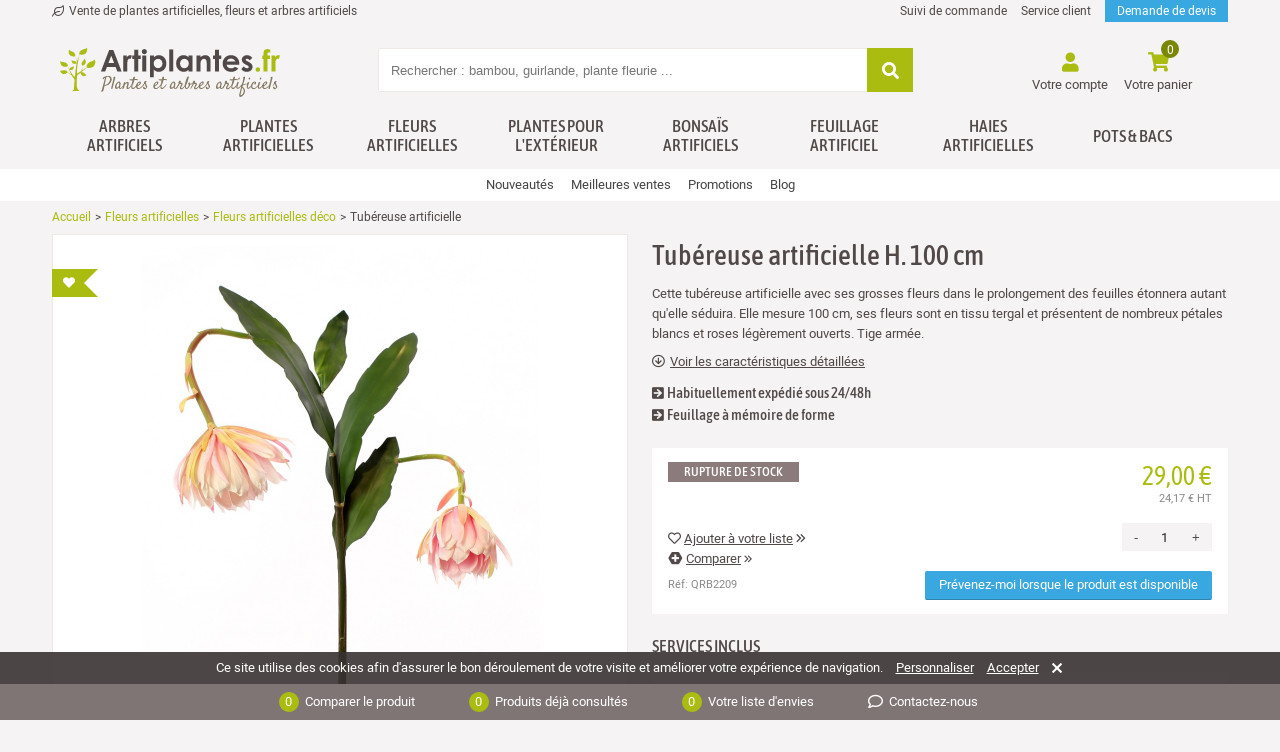

--- FILE ---
content_type: text/html; charset=utf-8
request_url: https://www.artiplantes.fr/712-tubereuse-artificielle.html
body_size: 25659
content:
<!doctype html>
<html lang="fr">

  <head>
    
       

  <meta charset="utf-8">


  <meta http-equiv="x-ua-compatible" content="ie=edge">



  <link rel="canonical" href="https://www.artiplantes.fr/712-tubereuse-artificielle.html">





  <title>
  
	Tubérose rhipsalis artificielle
																					100 cm
																																																																																				 - Fleurs artificielles déco		 - Artiplantes
      
  </title>
 
	    <script id='lgcookieslaw_script_gtm'>
        window.dataLayer = window.dataLayer || [];
        function gtag(){
            dataLayer.push(arguments);
        }

        gtag('consent', 'default', {
            'ad_storage': 'denied',
            'ad_user_data': 'denied',
            'ad_personalization': 'denied',
            'analytics_storage': 'denied',
            'personalization_storage': 'granted',
            'security_storage': 'granted'
        });
    </script>
<script data-keepinline="true">
    var cdcGtmApi = '//www.artiplantes.fr/module/cdc_googletagmanager/async';
    var ajaxShippingEvent = 1;
    var ajaxPaymentEvent = 1;

/* datalayer */
dataLayer = window.dataLayer || [];
    let cdcDatalayer = {"event":"view_item","pageCategory":"product","ecommerce":{"currency":"EUR","value":"24.17","items":[{"item_id":"712","item_name":"Tubereuse artificielle","item_reference":"QRB2209","item_category":"Fleurs artificielles","item_category2":"Fleurs artificielles deco","price":"24.17","wholesale_price":"11.43","quantity":1,"google_business_vertical":"retail"}]},"userLogged":0,"userId":"guest_440891"};
    dataLayer.push(cdcDatalayer);

/* call to GTM Tag */
(function(w,d,s,l,i){w[l]=w[l]||[];w[l].push({'gtm.start':
new Date().getTime(),event:'gtm.js'});var f=d.getElementsByTagName(s)[0],
j=d.createElement(s),dl=l!='dataLayer'?'&l='+l:'';j.async=true;j.src=
'https://www.googletagmanager.com/gtm.js?id='+i+dl;f.parentNode.insertBefore(j,f);
})(window,document,'script','dataLayer','GTM-TRW9CHT');

/* async call to avoid cache system for dynamic data */
dataLayer.push({
  'event': 'datalayer_ready'
});
</script>
	
	<meta name="description" content="À DÉCOUVRIR : Tubéreuse artificielle aussi vraie que nature avec sa tige en tergal enduit et ses feuilles en tissu polyester. Découvrez tous nos conseils pour une mise en scène réussie.">
	



  <meta name="viewport" content="width=device-width, initial-scale=1">



  <link rel="icon" type="image/vnd.microsoft.icon" href="/img/favicon.ico?1715468177">
  <link rel="shortcut icon" type="image/x-icon" href="/img/favicon.ico?1715468177">


    <link rel="stylesheet" href="https://www.artiplantes.fr/themes/artiplantes/assets/cache/theme-c8c2b26911.css" type="text/css" media="all">


<noscript>
	<style> 
		.js-only { display: none }
		.footer-copyright { padding-bottom: 3px !important }
	</style>
</noscript>


  

  <script type="text/javascript">
        var CHECKBOX_ACTIVATE = "1";
        var CHECKBOX_BLACKPRICE = "1";
        var CHECKBOX_CHECKOUT_NOW = "0";
        var CHECKBOX_MOBILE = "0";
        var CHECKBOX_VIEW_CART = "1";
        var PRIMARY_COLOR_CARTDROPDOWN = "#231769";
        var blocksearch_type = "top";
        var cdpcpAjaxErrorMsg = "Il y avait un probl\u00e8me lors de la mise \u00e0 jour de votre produit la liste de comparaison. S'il vous pla\u00eet essayer de nouveau dans un moment ou essayez de rafra\u00eechir la page.";
        var cdpcpButton = " <!-- Bouton d'ajout !-->\n<span class=\"cdpcp-compare-btn cdpcp-compare-btn--no-js btn-tertiary\">\n\t<span class=\"cdpcp-compare-btn__text cdpcp-compare-btn__text--add\">\n\t\t<i class=\"fas fa-plus-hexagon\"><\/i> <span class=\"texte-under add-to-compare-button\">Comparer<\/span> <span class=\"acces-rapide-comparateur\"><i class=\"far fa-angle-double-right\"><\/i><\/span>\n\t<\/span>\n\n\t<span class=\"cdpcp-compare-btn__text cdpcp-compare-btn__text--remove\">\n\t\t<i class=\"fas fa-minus-hexagon\"><\/i> <span class=\"texte-under remove-to-compare-button\">Ne plus comparer<\/span> <span class=\"acces-rapide-comparateur\"><i class=\"far fa-angle-double-right\"><\/i><\/span>\n\t<\/span>\n<\/span>";
        var cdpcpConfig = {"highlightBkg":"rgb(248, 243, 239)","highlightText":"rgb(81, 72, 72)","highlightType":"2","hoverOutlineColor":"rgb(33, 33, 33)","hoverOutlineEnabled":false,"listsButtonPosition":"above","listsButtonSelector":"","popupCompareEnabled":false,"preDefinedStyle":"custom","showAddToCartButton":"top","showAvailability":false,"showColorSwatches":false,"showCondition":false,"showDescription":false,"showManufacturer":false,"showPrice":true,"showProductPageButton":true,"showQuickView":false,"showStickyFooterQuickView":false,"showReviews":true,"showSupplier":false,"slideOutBkgColor":"rgb(255, 255, 255)","slideOutButtonBkgColor":"rgb(255, 255, 255)","slideOutButtonBorderColor":"rgb(221, 221, 221)","slideOutButtonTextColor":"rgb(33, 33, 33)","slideOutTextColor":"rgb(33, 33, 33)","stickyBkgColor":"rgb(255, 255, 255)","stickyBorderColor":"rgb(221, 221, 221)","stickyDotColor":"rgb(33, 33, 33)","stickyFooterEnabled":false};
        var cdpcpNumCompareProducts = 0;
        var cdpcpProductIds = [];
        var cdpcpToken = "872fcedf7784212c9f198eb2e04bcdad";
        var prestashop = {"cart":{"products":[],"totals":{"total":{"type":"total","label":"Total","amount":0,"value":"0,00\u00a0\u20ac"},"total_including_tax":{"type":"total","label":"Total TTC","amount":0,"value":"0,00\u00a0\u20ac"},"total_excluding_tax":{"type":"total","label":"Total HT :","amount":0,"value":"0,00\u00a0\u20ac"}},"subtotals":{"products":{"type":"products","label":"Sous-total","amount":0,"value":"0,00\u00a0\u20ac"},"discounts":null,"shipping":{"type":"shipping","label":"Livraison","amount":0,"value":"gratuit"},"tax":null},"products_count":0,"summary_string":"0 articles","vouchers":{"allowed":1,"added":[]},"discounts":[],"minimalPurchase":0,"minimalPurchaseRequired":""},"currency":{"name":"Euro","iso_code":"EUR","iso_code_num":"0","sign":"\u20ac"},"customer":{"lastname":null,"firstname":null,"email":null,"birthday":null,"newsletter":null,"newsletter_date_add":null,"optin":null,"website":null,"company":null,"siret":null,"ape":null,"is_logged":false,"gender":{"type":null,"name":null},"addresses":[]},"language":{"name":"Fran\u00e7ais (French)","iso_code":"fr","locale":"fr-FR","language_code":"fr","is_rtl":"0","date_format_lite":"d\/m\/Y","date_format_full":"d\/m\/Y H:i:s","id":1},"page":{"title":"","canonical":"https:\/\/www.artiplantes.fr\/712-tubereuse-artificielle.html","meta":{"title":"Tub\u00e9rose rhipsalis artificielle","description":"\u00c0 D\u00c9COUVRIR : Tub\u00e9reuse artificielle aussi vraie que nature avec sa tige en tergal enduit et ses feuilles en tissu polyester. D\u00e9couvrez tous nos conseils pour une mise en sc\u00e8ne r\u00e9ussie.","keywords":"","robots":"index"},"page_name":"product","body_classes":{"lang-fr":true,"lang-rtl":false,"country-FR":true,"currency-EUR":true,"layout-full-width":true,"page-product":true,"tax-display-disabled":true,"product-id-712":true,"product-Tub\u00e9reuse artificielle":true,"product-id-category-126":true,"product-id-manufacturer-0":true,"product-id-supplier-4":true,"product-available-for-order":true},"admin_notifications":[]},"shop":{"name":"Artiplantes","logo":"\/img\/artiplantes-logo-1715468177.jpg","stores_icon":"\/img\/logo_stores.png","favicon":"\/img\/favicon.ico"},"urls":{"base_url":"https:\/\/www.artiplantes.fr\/","current_url":"https:\/\/www.artiplantes.fr\/712-tubereuse-artificielle.html","shop_domain_url":"https:\/\/www.artiplantes.fr","img_ps_url":"https:\/\/d31ucaydsf5avx.cloudfront.net\/img\/","img_cat_url":"https:\/\/d31ucaydsf5avx.cloudfront.net\/img\/c\/","img_lang_url":"https:\/\/d31ucaydsf5avx.cloudfront.net\/img\/l\/","img_prod_url":"https:\/\/d31ucaydsf5avx.cloudfront.net\/img\/p\/","img_manu_url":"https:\/\/d31ucaydsf5avx.cloudfront.net\/img\/m\/","img_sup_url":"https:\/\/d31ucaydsf5avx.cloudfront.net\/img\/su\/","img_ship_url":"https:\/\/d31ucaydsf5avx.cloudfront.net\/img\/s\/","img_store_url":"https:\/\/d31ucaydsf5avx.cloudfront.net\/img\/st\/","img_col_url":"https:\/\/d31ucaydsf5avx.cloudfront.net\/img\/co\/","img_url":"https:\/\/d31ucaydsf5avx.cloudfront.net\/themes\/artiplantes\/assets\/img\/","css_url":"https:\/\/d31ucaydsf5avx.cloudfront.net\/themes\/artiplantes\/assets\/css\/","js_url":"https:\/\/d31ucaydsf5avx.cloudfront.net\/themes\/artiplantes\/assets\/js\/","pic_url":"https:\/\/d31ucaydsf5avx.cloudfront.net\/upload\/","pages":{"address":"https:\/\/www.artiplantes.fr\/adresse","addresses":"https:\/\/www.artiplantes.fr\/adresses","authentication":"https:\/\/www.artiplantes.fr\/connexion","cart":"https:\/\/www.artiplantes.fr\/panier","category":"https:\/\/www.artiplantes.fr\/index.php?controller=category","cms":"https:\/\/www.artiplantes.fr\/index.php?controller=cms","contact":"https:\/\/www.artiplantes.fr\/contactez-nous","discount":"https:\/\/www.artiplantes.fr\/bons-de-reduction","guest_tracking":"https:\/\/www.artiplantes.fr\/suivi-commande-invite","history":"https:\/\/www.artiplantes.fr\/historique-des-commandes","identity":"https:\/\/www.artiplantes.fr\/informations-compte","index":"https:\/\/www.artiplantes.fr\/","my_account":"https:\/\/www.artiplantes.fr\/compte","order_confirmation":"https:\/\/www.artiplantes.fr\/confirmation-commande","order_detail":"https:\/\/www.artiplantes.fr\/details-commande","order_follow":"https:\/\/www.artiplantes.fr\/index.php?controller=order-follow","order":"https:\/\/www.artiplantes.fr\/commande","order_return":"https:\/\/www.artiplantes.fr\/index.php?controller=order-return","order_slip":"https:\/\/www.artiplantes.fr\/avoirs","pagenotfound":"https:\/\/www.artiplantes.fr\/404","password":"https:\/\/www.artiplantes.fr\/mot-de-passe-oublie","pdf_invoice":"https:\/\/www.artiplantes.fr\/facture","pdf_order_return":"https:\/\/www.artiplantes.fr\/index.php?controller=pdf-order-return","pdf_order_slip":"https:\/\/www.artiplantes.fr\/avoir","prices_drop":"https:\/\/www.artiplantes.fr\/promotions","product":"https:\/\/www.artiplantes.fr\/index.php?controller=product","search":"https:\/\/www.artiplantes.fr\/recherche","sitemap":"https:\/\/www.artiplantes.fr\/plan-du-site","stores":"https:\/\/www.artiplantes.fr\/index.php?controller=stores","supplier":"https:\/\/www.artiplantes.fr\/index.php?controller=supplier","register":"https:\/\/www.artiplantes.fr\/connexion?create_account=1","order_login":"https:\/\/www.artiplantes.fr\/commande?login=1","pdf_technical":"https:\/\/www.artiplantes.fr\/index.php?controller=pdf-technical","pdf_quote":"https:\/\/www.artiplantes.fr\/index.php?controller=pdf-quote","catalog":"https:\/\/www.artiplantes.fr\/notre-catalogue","my_payments":"https:\/\/www.artiplantes.fr\/mes-paiements"},"alternative_langs":{"fr":"https:\/\/www.artiplantes.fr\/712-tubereuse-artificielle.html"},"theme_assets":"\/themes\/artiplantes\/assets\/","actions":{"logout":"https:\/\/www.artiplantes.fr\/?mylogout="},"no_picture_image":{"bySize":{"small_default":{"url":"https:\/\/d31ucaydsf5avx.cloudfront.net\/img\/p\/fr-default-small_default.jpg","width":80,"height":80},"cartmodal_default":{"url":"https:\/\/d31ucaydsf5avx.cloudfront.net\/img\/p\/fr-default-cartmodal_default.jpg","width":120,"height":120},"cart_default":{"url":"https:\/\/d31ucaydsf5avx.cloudfront.net\/img\/p\/fr-default-cart_default.jpg","width":125,"height":125},"cartdropdown_default":{"url":"https:\/\/d31ucaydsf5avx.cloudfront.net\/img\/p\/fr-default-cartdropdown_default.jpg","width":130,"height":130},"thumbnail_default":{"url":"https:\/\/d31ucaydsf5avx.cloudfront.net\/img\/p\/fr-default-thumbnail_default.jpg","width":160,"height":160},"barrebottom_default":{"url":"https:\/\/d31ucaydsf5avx.cloudfront.net\/img\/p\/fr-default-barrebottom_default.jpg","width":180,"height":240},"bas_produit":{"url":"https:\/\/d31ucaydsf5avx.cloudfront.net\/img\/p\/fr-default-bas_produit.jpg","width":408,"height":464},"accessories_default":{"url":"https:\/\/d31ucaydsf5avx.cloudfront.net\/img\/p\/fr-default-accessories_default.jpg","width":424,"height":480},"home_default":{"url":"https:\/\/d31ucaydsf5avx.cloudfront.net\/img\/p\/fr-default-home_default.jpg","width":520,"height":624},"large_default":{"url":"https:\/\/d31ucaydsf5avx.cloudfront.net\/img\/p\/fr-default-large_default.jpg","width":1136,"height":1136},"thickbox_default":{"url":"https:\/\/d31ucaydsf5avx.cloudfront.net\/img\/p\/fr-default-thickbox_default.jpg","width":1560,"height":1560}},"small":{"url":"https:\/\/d31ucaydsf5avx.cloudfront.net\/img\/p\/fr-default-small_default.jpg","width":80,"height":80},"medium":{"url":"https:\/\/d31ucaydsf5avx.cloudfront.net\/img\/p\/fr-default-barrebottom_default.jpg","width":180,"height":240},"large":{"url":"https:\/\/d31ucaydsf5avx.cloudfront.net\/img\/p\/fr-default-thickbox_default.jpg","width":1560,"height":1560},"legend":""}},"configuration":{"display_taxes_label":false,"display_prices_tax_incl":true,"is_catalog":false,"show_prices":true,"opt_in":{"partner":false},"quantity_discount":{"type":"discount","label":"Remise"},"voucher_enabled":1,"return_enabled":0},"field_required":[],"breadcrumb":{"links":[{"title":"Accueil","url":"https:\/\/www.artiplantes.fr\/"},{"title":"Fleurs artificielles","url":"https:\/\/www.artiplantes.fr\/108-fleurs-artificielles"},{"title":"Fleurs artificielles d\u00e9co","url":"https:\/\/www.artiplantes.fr\/126-fleurs-deco-artificielles"},{"title":"Tub\u00e9reuse artificielle","url":"https:\/\/www.artiplantes.fr\/712-tubereuse-artificielle.html"}],"count":4},"link":{"protocol_link":"https:\/\/","protocol_content":"https:\/\/"},"time":1769720688,"static_token":"cba062721198853ca75234f7fc4554e4","token":"834e7f6c611727138d63b54b60dbe396"};
        var search_url = "https:\/\/www.artiplantes.fr\/recherche";
        var ssa_autocomplete_url = "https:\/\/www.artiplantes.fr\/module\/savvysearch\/autocomplete";
        var ssa_currency_blank = 1;
        var ssa_currency_format = null;
        var ssa_currency_sign = "\u20ac";
        var ssa_minchars = 3;
      </script>



  
<script type="text/javascript">
    var lgcookieslaw_consent_mode = 1;
    var lgcookieslaw_banner_url_ajax_controller = "https://www.artiplantes.fr/module/lgcookieslaw/ajax";     var lgcookieslaw_cookie_values = null;     var lgcookieslaw_saved_preferences = 0;
    var lgcookieslaw_ajax_calls_token = "2fd3a7c65d206a9d8e93e9ce229f0375";
    var lgcookieslaw_reload = 0;
    var lgcookieslaw_block_navigation = 0;
    var lgcookieslaw_banner_position = 2;
    var lgcookieslaw_show_fixed_button = 1;
    var lgcookieslaw_save_user_consent = 1;
    var lgcookieslaw_reject_cookies_when_closing_banner = 0;
</script>

	<!-- MODULE PM_AdvancedTopMenu || Presta-Module.com -->
<!--[if lt IE 8]>
<script type="text/javascript" src="https://www.artiplantes.fr/modules/pm_advancedtopmenu/js/pm_advancedtopmenuiefix.js"></script>
<![endif]-->
<script type="text/javascript">
		var adtm_isToggleMode = false;
		var adtm_menuHamburgerSelector = "#menu-icon, .menu-icon";
</script>
<!-- /MODULE PM_AdvancedTopMenu || Presta-Module.com -->
    <style></style><script type="text/javascript">var ssa_autocomplete_template ="<# var prop = item['prop'] || {}; #><# if (item.bid==='word') { #><# if (item.type==='header') { #><#= item.label #><# if ('total' in prop) { #><span> (<#= prop.total #>)<\/span><# } #><# } #><# if (item.type==='item') { #><a class='ssa-item-highlight' <# if (item.link) { #>href=\"<#= item.link #>\"<# } #>><#= item.label #><\/a><# } #><# if (item.type==='total') { #><# if ('total' in prop) { #><div class='ssa-total-found'><# if (item.link) { #><a href=\"<#= item.link #>\"><# } #><span><#= item.label #> <#= prop.total #><\/span><# if (item.link) { #><\/a><# } #><\/div><# } #><# } #><# } #><# if (item.bid==='cms') { #><# if (item.type==='header') { #><#= item.label #><# if ('total' in prop) { #><span> (<#= prop.total #>)<\/span><# } #><# } #><# if (item.type==='item') { #><a class='ssa-item-highlight' <# if (item.link) { #>href=\"<#= item.link #>\"<# } #>><#= item.label #><\/a><# } #><# if (item.type==='total') { #><# if ('total' in prop) { #><div class='ssa-total-found'><# if (item.link) { #><a href=\"<#= item.link #>\"><# } #><span><#= item.label #> <#= prop.total #><\/span><# if (item.link) { #><\/a><# } #><\/div><# } #><# } #><# } #><#  if (item.bid==='namemf') { #><# if (item.type==='header') { #><#= item.label #><# if ('total' in prop) { #><span> (<#= prop.total #>)<\/span><# } #><# } #><# if (item.type==='item') { #><a class='ssa-item-highlight' <# if (item.link) { #>href=\"<#= item.link #>\"<# } #> ><#= item.label #><\/a>    <# if (prop.label_nmf)  { #><# if (prop.link_nmf)  { #><a href=\"<#= prop.link_nmf #>\"> (<#= prop.label_nmf #>)<\/a><# } else { #><span > (<#= prop.label_nmf #>)<\/span><# } #><# } #><# } #><# if (item.type==='total') { #><# if ('total' in prop) { #><div class='ssa-total-found'><# if (item.link) { #><a href=\"<#= item.link #>\"><# } #><span><#= item.label #> <#= prop.total #><\/span><# if (item.link) { #><\/a><# } #><\/div><# } #><# } #><# } #><#  if (item.bid==='mfr') { #><# if (item.type==='header') { #><#= item.label #><# if ('total' in prop) { #><span> (<#= prop.total #>)<\/span><# } #><# } #><# if (item.type==='item') { #><a class='ssa-item-highlight' <# if (item.link) { #>href=\"<#= item.link #>\"<# } #> ><#= item.label #> <# if (item.prod_qty)  { #> (<#= item.prod_qty #>) <# } #><\/a><# if (prop.label_mfr)  { #><# if (prop.link_mfr)  { #><a href=\"<#= prop.link_mfr #>\"> (<#= prop.label_mfr #>)<\/a><# } else { #><span > (<#= prop.label_mfr #>)<\/span><# } #><# } #><# } #><# if (item.type==='total') { #><# if ('total' in prop) { #><div class='ssa-total-found'><# if (item.link) { #><a href=\"<#= item.link #>\"><# } #><span><#= item.label #> <#= prop.total #><\/span><# if (item.link) { #><\/a><# } #><\/div><# } #><# } #><# } #><#  if (item.bid==='namecat') { #><# if (item.type==='header') { #><#= item.label #><# if ('total' in prop) { #><span> (<#= prop.total #>)<\/span><# } #><# } #><# if (item.type==='item') { #><a class='ssa-item-highlight' <# if (item.link) { #>href=\"<#= item.link #>\"<# } #> ><#= item.label #><!--<span class=\"nb-products-ssavy\"><#= item.quantity #> produits<\/span>!--><\/a><# if (prop.label_mcat)  { #><# if (prop.link_mcat)  { #><a href=\"<#= prop.link_mcat #>\"> (<#= prop.label_mcat #>)<\/a><# } else { #><span > (<#= prop.label_mcat #>)<\/span><# } #><# } #><# } #><# if (item.type==='total') { #><# if ('total' in prop) { #><div class='ssa-total-found'><# if (item.link) { #><a href=\"<#= item.link #>\"><# } #><span><#= item.label #> <#= prop.total #><\/span><# if (item.link) { #><\/a><# } #><\/div><# } #><# } #><# } #><#  if (item.bid==='cat') { #><# if (item.type==='header') { #><#= item.label #><# if ('total' in prop) { #><span> (<#= prop.total #>)<\/span><# } #><# } #><# if (item.type==='item') { #><a class='ssa-item-highlight' <# if (item.link) { #>href=\"<#= item.link #>\"<# } #> ><#= item.label #><\/a><# if (prop.label_mcat)  { #><# if (prop.link_mcat)  { #><a href=\"<#= prop.link_mcat #>\"> (<#= prop.label_mcat #>)<\/a><# } else { #><span > (<#= prop.label_mcat #>)<\/span><# } #><# } #><# } #><# if (item.type==='total') { #><# if ('total' in prop) { #><div class='ssa-total-found'><# if (item.link) { #><a href=\"<#= item.link #>\"><# } #><span><#= item.label #> <#= prop.total #><\/span><# if (item.link) { #><\/a><# } #><\/div><# } #><# } #><# } #><# if (item.bid==='prodsimp') { #><# if (item.type==='header') { #><#= item.label #><# if ('total' in prop) { #><span> (<#= prop.total #>)<\/span><# } #><# } #><# if (item.type==='item') { #><a class='ssa-item-highlight' <# if (item.link) { #>href=\"<#= item.link #>\"<# } #> ><#= item.label #><\/a><# if (prop.label_cat)  { #><# if (prop.link_cat)  { #><a href=\"<#= prop.link_cat #>\"> (<#= prop.label_cat #>)<\/a><# } else { #><span> (<#= prop.label_cat #>)<\/span><# } #><# } #><# } #><# if (item.type==='total') { #><# if ('total' in prop) { #><div class='ssa-total-found'><# if (item.link) { #><a href=\"<#= item.link #>\"><# } #><span><#= item.label #> <#= prop.total #><\/span><# if (item.link) { #><\/a><# } #><\/div><# } #><# } #><# } #><# if (item.bid==='prod') { #><# if (item.type==='groupcat') { #><a class='ssa-item-highlight' <# if (item.link) { #>href=\"<#= item.link #>\"<# } #> ><#= item.label #><# if (prop.label_mcat) { #><span class='ssa-item-button' <# if (prop.link_mcat) { #>data-link=\"<#= prop.link_mcat #>\"<# } #>> (<#= prop.label_mcat #>)<\/span><# } #><\/a><# } #><# if (item.type==='header') { #><#= item.label #><# if ('total' in prop) { #><span> (<#= prop.total #>)<\/span><# } #><# } #><# if (item.type==='item') { #><# if (item.link) { #><a class='ssa-autocomplete-product-link' href=\"<#= item.link #>\"><\/a><div class='ssa-autocomplete-product' href=\"<#= item.link #>\"><div class='ssa-table'><div class='ssa-table-row'><# if (prop.image_link) { #><div class='ssa-image ssa-table-cell'><div><img src=\"<#= prop.image_link #>\" \/><\/div><\/div><# } #><div class='ssa-content ssa-table-cell'><# if ('rating' in prop) { #><div class='ssa-rating clearfix'><# for (var i=0; i<5; i++) { #><# if (prop.rating <= i) { #><div class='star'><\/div><# } else { #><div class='star star_on'><\/div><# } #><# } #><\/div><# } #><# if (prop.title) { #><div class='ssa-name'><#= prop.title #><\/div><# } #><# if (prop.label_cat) { #><div class='ssa-product-categories'><a <# if (prop.link_cat) { #>href=\"<#= prop.link_cat #>\"<# } #> ><#= prop.label_cat #><\/a><# if (prop.label_mcat)  { #><# if (prop.link_mcat)  { #><a href=\"<#= prop.link_mcat #>\"> (<#= prop.label_mcat #>)<\/a><# } else { #><span > (<#= prop.label_mcat #>)<\/span><# } #><# } #><\/div><# } #><#  if (prop.desc) { #><div class='ssa-description'><#= prop.desc #><\/div><# } #><#  if (prop.reference) { #><div class='ssa-reference'>R\u00e9f: <#= prop.reference #><\/div><# } #><#  if ( window.ssa_has_addcart && !prop.hide_add_cart ) { #><#  if ( prop.cart_qty ) { #><div class='ssa-add-cart ssa-item-button' title=\"Ajouter au panier\" data-id_product=\"<#= prop.id_product #>\" data-minimal_quantity=\"<#= prop.cart_min_qty #>\"><span>Ajouter au panier<\/span><\/div><# } else { #><div class='ssa-cart-out-of-stock unvisible'><span>En rupture de stock<\/span><\/div><# } #><# } #><#  if (prop.price) { #><#  var new_price = prop.price;var old_price = prop.old_price || new_price;var reduction = parseInt(prop.reduction, 10) || 0;var has_reduction=(reduction > 0 && new_price < old_price );var formatted_reduction = !has_reduction ? '' : reduction +'%';#><div class='ssa-price-block'><div class='ssa-new-price'><#= new_price #><\/div><#  if (has_reduction) { #><div class='ssa-old-price'><#= old_price #><\/div><div class='ssa-reduce-percent-price'><#= formatted_reduction #><\/div><# } #><\/div><# } #><div class='ssa-qty-block'><#  if ( 'qty' in prop ) { #><div class='ssa-qty'>Quantit\u00e9 : <#= prop.qty #><\/div><# } #><#  if ( 'min_qty' in prop ) { #><div class='ssa-min-qty'>Ma quantit\u00e9 : <#= prop.min_qty #><\/div><# } #><\/div><\/div><\/div><\/div><\/div><# } #><# } #><# if (item.type==='total') { #><# if ('total' in prop) { #><div class='ssa-total-found'><span><# if (prop.total > 1) { #><#= prop.total #> <#= item.label #><# } else { #><#= prop.total #> produit trouv\u00e9<# } #><\/span><# if (item.link) { #><a href=\"<#= item.link #>\"><# } #><span class=\"see-all\">Afficher tous les r\u00e9sultats <i class=\"fas fa-chevron-right\"><\/i><\/span><# if (item.link) { #><\/a><# } #><\/div><# } #><# } #><# } #><# if (item.bid === 'notfound') { #><# if (item.type==='item') { #><# if (item.link) { #><div class='ssa-notfound'><a href=\"<#= item.link #>\"><span><#= item.label #><\/span><\/a><\/div><# } else { #><a><span><#= item.label #><\/span><\/a><# } #><# } #><# } #>";</script>
<meta class="netreviewsWidget" id="netreviewsWidgetNum33542" data-jsurl="https://cl.avis-verifies.com/fr/cache/6/d/f/6dfb30ef-ff2d-8114-b9f6-f7c7ea59e882/widget4/widget10-right-33542_script.js"/>
<script type="text/javascript">
    let frontController = "https://www.artiplantes.fr/module/pscartdropdown/FrontAjaxCartDropdown";
    let isMobileCartDropdown = "";
    let BgColor = "#231769";
    let CheckBoxActivate = "1";
    let CheckBoxBlackPrice = "1";
    let CheckBoxMobile = "0";
    let CheckBoxViewCart = "1";
    let CheckBoxCheckoutNow = "0";
</script>





    
  <meta property="og:type" content="product">
  <meta property="og:url" content="https://www.artiplantes.fr/712-tubereuse-artificielle.html">
  <meta property="og:title" content="Tubérose rhipsalis artificielle">
  <meta property="og:site_name" content="Artiplantes">
  <meta property="og:description" content="À DÉCOUVRIR : Tubéreuse artificielle aussi vraie que nature avec sa tige en tergal enduit et ses feuilles en tissu polyester. Découvrez tous nos conseils pour une mise en scène réussie.">
  <meta property="og:image" content="https://d31ucaydsf5avx.cloudfront.net/8535-thickbox_default/tubereuse-artificielle.jpg">
  <meta property="product:pretax_price:amount" content="24.166667">
  <meta property="product:pretax_price:currency" content="EUR">
  <meta property="product:price:amount" content="29">
  <meta property="product:price:currency" content="EUR">
    <meta property="product:weight:value" content="0.570000">
  <meta property="product:weight:units" content="kg">
      <link rel="preload" as="image" href="https://d31ucaydsf5avx.cloudfront.net/8535-large_default/tubereuse-artificielle.jpg" fetchpriority="high">
  
  </head>

  <body id="product" class="lang-fr country-fr currency-eur layout-full-width page-product tax-display-disabled product-id-712 product-tubereuse-artificielle product-id-category-126 product-id-manufacturer-0 product-id-supplier-4 product-available-for-order">

    
      <!-- Google Tag Manager (noscript) -->
<noscript><iframe src="https://www.googletagmanager.com/ns.html?id=GTM-TRW9CHT"
height="0" width="0" style="display:none;visibility:hidden"></iframe></noscript>
<!-- End Google Tag Manager (noscript) -->

    

    <main>
      
              

      <header id="header">
        
          

  <div class="header-banner">
    
  </div>



  <nav class="header-nav">
    <div class="container">
      <div class="row">
        <div class="hidden-md-down">
          <div class="col-md-6 col-xs-12">
             <p><i class="far fa-leaf"></i>  Vente de plantes artificielles, fleurs et arbres artificiels</p>
          </div>
        </div>
		<div class="col-lg-6 col-md-12 right-nav">
		  <ul>

			<!-- Affichage HT / TTC !-->
			
			<li class="tracking"><a href="https://www.artiplantes.fr/historique-des-commandes" title="Suivi de commande" class="customer-service">Suivi de commande</a></li>	
			<li><a href="https://www.artiplantes.fr/contactez-nous" title="Service client" class="customer-service">Service client</a></li>
			<li><a class="request-quote" href="https://www.artiplantes.fr/demande-devis" title="Demande de devis">Demande de devis</a></li>
		  </ul>
		</div>
      </div>
    </div>
  </nav>



  <div class="header-top">
    <div class="container">
       <div class="row">
	   <!-- Affichage du logo !-->
        <div class="col-lg-3 col-md-3 col-sm-7 col-xs-6" id="_desktop_logo">
			<!-- Icone Menu !-->
			<div class="float-xs-left hidden-lg-up" id="menu-icon">
				<i class="fas fa-bars"></i>
			</div>
			<a href="https://www.artiplantes.fr/">
			  <img class="logo img-responsive" src="https://d31ucaydsf5avx.cloudfront.net/themes/artiplantes/assets/img/vector/logo.svg" alt="Artiplantes" width="220" height="50">
			  <img class="logo-fixe img-responsive" src="https://d31ucaydsf5avx.cloudfront.net/themes/artiplantes/assets/img/vector/logo-fixe.svg" alt="Artiplantes" width="160" height="48" style="display:none;">
			  <img class="logo-mobile img-responsive" src="https://d31ucaydsf5avx.cloudfront.net/themes/artiplantes/assets/img/vector/logo-fixe.svg" width="150" height="48" alt="Artiplantes" style="display:none;">
			</a>
		</div>

		<!-- Mon panier & Mon compte !--> 
		<div class="float-md-right col-lg-3 col-md-3 col-sm-5 col-xs-6 position-static icones-droite">
			<div class="float-sm-right float-xs-right block-droite">
				<div class="icones-header">
					 
<!-- Mon compte !-->
<div id="_desktop_user_info">
	<div class="user-info">
		<div class="link-icon">
			<a
				href="https://www.artiplantes.fr/compte"
				title="Identifiez-vous"
			>
				<span class="cart-icon hidden-md-down"><i class="fas fa-user"></i></span>
				<span class="cart-icon-mobile hidden-lg-up"><i class="far fa-user"></i></span>
				<span class="compte-nom hidden-md-down">Votre compte</span>
			</a>

			<!-- Menu déroulant mon compte 
			<div class="menu-deroulant-compte hidden-md-down">
									<div>
						<a class="login-button" href="https://www.artiplantes.fr/connexion?back=https%3A%2F%2Fwww.artiplantes.fr%2F712-tubereuse-artificielle.html">S'identifier <i class="fas fa-lock-alt"></i></a>
					</div>
					<div class="account-creation-menu">
						<a href="https://www.artiplantes.fr/connexion?create_account=1" class="account-creation">
							<i class="fa-leaf far"></i><span>Pas de compte ? Par ici.</span>
						</a>
					</div>
				
				<div>
					<ul class="account-links">
						<li><a href="https://www.artiplantes.fr/compte">Votre compte</a></li>
						<li><a href="https://www.artiplantes.fr/historique-des-commandes">Suivre vos commandes</a></li>
						<li><a href="https://www.artiplantes.fr/liste-envies">Votre liste d'envies</a></li>
					</ul>
				</div>

							</div>
			!-->
		</div>
	</div>
</div>

<!-- Mon panier !-->
<div id="_desktop_cart">
  <div class="blockcart cart-preview inactive" data-refresh-url="//www.artiplantes.fr/module/ps_shoppingcart/ajax">
    <div class="header">
		<div class="link-icon">
		  			<span class="cart-icon hidden-md-down"><i class="fas fa-shopping-cart"></i></span>
			<span class="cart-icon-mobile hidden-lg-up"><i class="far fa-shopping-cart"></i></span>
			<span class="compte-nom hidden-md-down">Votre panier</span>
			<span class="cart-products-count">0</span>
		  		</div>
    </div>
  </div>
</div>

<!-- Panier dynamique !-->
<div id="pscarthover_shoppingcart" >


<div class="cartdrop-overview js-cartdrop" data-refresh-url="//www.artiplantes.fr/module/pscartdropdown/FrontAjaxCartDropdown?ajax=1&action=refresh">
    </div>




<div id="total_block" class="cartdrop-detailed-totals card-block">
    <div class="cartdrop-summary-line cartdrop-total">
		<table>
		   <!-- Détail du panier !-->
																										<tr>
						<td>
							<span>
															Frais de port
							 :
							</span>
						</td>
						<td class="cart-value">
							<span>
														Livraison offerte
							</span>
							  
														<span></span>
													</td>
					</tr>
																	<tr>
				<td>
					<span>Total TTC :</span>
				</td>
				<td class="cart-value">
					<span class="bold">0,00 €</span>
				</td>
				</tr>
		</table>
    </div>

        <div class="viewmycart text-sm-center">
        <a href="//www.artiplantes.fr/panier?action=show"
                class="btn btn-primary btn-block"
        >
        <span>Commander<!--Voir mon panier!--></span>
        </a>
    </div>
                    </div>

</div>

				</div>
			</div>
		</div>

		<!-- Barre de recherche !-->
        <div class="float-md-left col-lg-6 col-md-12 col-sm-12 col-xs-12 search-barre-mobile">
			<div class="group-search-block" id="search_block_sticky">
				

<div class='ssa-searchblock ssa-searchblock-top'>
    <form method="get" action="https://www.artiplantes.fr/recherche">

        
        <div class="ssa-nav-right">
            <button type="submit" class='btn btn-default button-search ssa-button-search' aria-label="Rechercher"><i class="fas fa-search"></i></button>
        </div>
        <div class="ssa-nav-fill">
            <div class="ssa-nav-search-field">
                <input type="text" class='ssa-search-query ssa-search-query-input form-control'
                       name="search_query"
					   required
                       value=""
                       placeholder="Rechercher : bambou, guirlande, plante fleurie ..." />
            </div>
			<span class="close-ssa-menu"  style="display: none;">
				<i class="fas fa-times-circle"></i>
			</span>
        </div>
    </form>
</div>
<script type="text/javascript">
    var wishlistProductsIds = '';
    var baseDir = 'https://www.artiplantes.fr/';
    var static_token = 'cba062721198853ca75234f7fc4554e4';
    var isLogged = '';
    var loggin_required = 'Vous devez être connecté pour gérer votre liste d\'envies';
    var added_to_wishlist = 'Le produit a été ajouté à votre liste d\'envies avec succès.';
    var deleted_to_wishlist = 'Le produit a été supprimé de votre liste d\'envies avec succès.';
    var wishlistText = 'Liste d\'envies';
    var closeText = 'Fermer';
    var addToWishlist = 'Ajouter à votre liste';
    var removeFromWishlist = 'Supprimer de votre liste';
    var mywishlist_url = 'https://www.artiplantes.fr/module/mrshopblockwishlist/mywishlist';
        var isLoggedWishlist = false;
    </script>
			</div>
        </div>
      </div>
    </div>
  </div>


<!-- Menu -->
<!-- MODULE PM_AdvancedTopMenu || Presta-Module.com -->
<div class="header-middle">
		<div id="_desktop_top_menu" class="adtm_menu_container">
		<div id="adtm_menu" data-open-method="1">
			<div class="container">
				<div id="adtm_menu_inner" class="col-lg-12 clearfix advtm_open_on_hover">
					<ul id="menu">
																				
																																																																																																																																		<li class="li-niveau1 advtm_menu_1 sub menuHaveNoMobileSubMenu">
																	<a href="https://www.artiplantes.fr/3-arbres-artificiels" title="Arbres artificiels"  class=" a-niveau1"  data-type="category" data-id="3"><span class="advtm_menu_span advtm_menu_span_1">Arbres artificiels</span><!--[if gte IE 7]><!--></a>																							<!--<![endif]--><!--[if lte IE 6]><table><tr><td><![endif]-->
							<div class="adtm_sub">
																	<table class="columnWrapTable">
									<tr>
																													
																				<td class="adtm_column_wrap_td advtm_column_wrap_td_1 advtm_hide_mobile">
											<div class="adtm_column_wrap advtm_column_wrap_1">
																							<div class="adtm_column_wrap_sizer">&nbsp;</div>
																																																																								<div class="adtm_column adtm_column_1 advtm_hide_mobile">
																																								<span class="column_wrap_title">
																													<span class="linknotclickable">Arbres d'ornement</span>																											</span>
																																																							<ul class="adtm_elements adtm_elements_1">
																																																																													<li class=" advtm_hide_mobile">
																																			<a href="https://www.artiplantes.fr/193-aralias-erables-artificiels" title="Aralias artificiels"  class=""  data-type="category" data-id="193">Aralias artificiels</a>																															</li>
																																																																																													<li class=" advtm_hide_mobile">
																																			<a href="https://www.artiplantes.fr/279-cerisiers-artificiels" title="Cerisiers artificiels"  class=""  data-type="category" data-id="279">Cerisiers artificiels</a>																															</li>
																																																																																													<li class=" advtm_hide_mobile">
																																			<a href="https://www.artiplantes.fr/25-ficus-artificiels" title="Ficus artificiels"  class=""  data-type="category" data-id="25">Ficus artificiels</a>																															</li>
																																																																																													<li class=" advtm_hide_mobile">
																																			<a href="https://www.artiplantes.fr/213-philodendrons-artificiels" title="Philodendrons artificiels"  class=""  data-type="category" data-id="213">Philodendrons artificiels</a>																															</li>
																																																																																													<li class=" advtm_hide_mobile">
																																			<a href="https://www.artiplantes.fr/106-scheffleras-artificiels" title="Scheffleras artificiels"  class=""  data-type="category" data-id="106">Scheffleras artificiels</a>																															</li>
																																												</ul>
																																							</div>
																																																																																																	<div class="adtm_column adtm_column_13 advtm_hide_mobile">
																																								<span class="column_wrap_title">
																													<span class="linknotclickable">Arbres d'alignement</span>																											</span>
																																																							<ul class="adtm_elements adtm_elements_13">
																																																																													<li class=" advtm_hide_mobile">
																																			<a href="https://www.artiplantes.fr/19-bambous-artificiels" title="Bambous artificiels"  class=""  data-type="category" data-id="19">Bambous artificiels</a>																															</li>
																																																																																													<li class=" advtm_hide_mobile">
																																			<a href="https://www.artiplantes.fr/266-bouleaux-artificiels" title="Bouleaux artificiels"  class=""  data-type="category" data-id="266">Bouleaux artificiels</a>																															</li>
																																																																																													<li class=" advtm_hide_mobile">
																																			<a href="https://www.artiplantes.fr/233-chenes-artificiels" title="Ch&ecirc;nes artificiels"  class=""  data-type="category" data-id="233">Ch&ecirc;nes artificiels</a>																															</li>
																																																																																													<li class=" advtm_hide_mobile">
																																			<a href="https://www.artiplantes.fr/166-lauriers-artificiels" title="Lauriers artificiels"  class=""  data-type="category" data-id="166">Lauriers artificiels</a>																															</li>
																																																																																													<li class=" advtm_hide_mobile">
																																			<a href="https://www.artiplantes.fr/232-platanes-artificiels" title="Platanes artificiels"  class=""  data-type="category" data-id="232">Platanes artificiels</a>																															</li>
																																												</ul>
																																							</div>
																																																										</div>
										</td>
																																							
																				<td class="adtm_column_wrap_td advtm_column_wrap_td_5 advtm_hide_mobile">
											<div class="adtm_column_wrap advtm_column_wrap_5">
																							<div class="adtm_column_wrap_sizer">&nbsp;</div>
																																																																								<div class="adtm_column adtm_column_6 advtm_hide_mobile">
																																								<span class="column_wrap_title">
																													<span class="linknotclickable">Par type d'arbre</span>																											</span>
																																																							<ul class="adtm_elements adtm_elements_6">
																																																																													<li class=" advtm_hide_mobile">
																																			<a href="https://www.artiplantes.fr/230-arbres-artificiels-fleuris" title="Arbres artificiels fleuris"  class=""  data-type="category" data-id="230">Arbres artificiels fleuris</a>																															</li>
																																																																																													<li class=" advtm_hide_mobile">
																																			<a href="https://www.artiplantes.fr/179-arbres-fruitiers-artificiels" title="Arbres fruitiers artificiels"  class=""  data-type="category" data-id="179">Arbres fruitiers artificiels</a>																															</li>
																																																																																													<li class=" advtm_hide_mobile">
																																			<a href="https://www.artiplantes.fr/183-arbres-artificiels-geants" title="Arbres artificiels g&eacute;ants"  class=""  data-type="category" data-id="183">Arbres artificiels g&eacute;ants</a>																															</li>
																																																																																													<li class=" advtm_hide_mobile">
																																			<a href="https://www.artiplantes.fr/203-petits-arbres-artificiels" title="Petits arbres artificiels"  class=""  data-type="category" data-id="203">Petits arbres artificiels</a>																															</li>
																																												</ul>
																																							</div>
																																																																																																	<div class="adtm_column adtm_column_70 advtm_hide_mobile">
																																								<span class="column_wrap_title">
																													<a href="https://www.artiplantes.fr/303-buissons-artificiels" title="Buissons artificiels"  class=""  data-type="category" data-id="303">Buissons artificiels</a>																											</span>
																																																																			</div>
																																																																																																	<div class="adtm_column adtm_column_7 advtm_hide_mobile">
																																								<span class="column_wrap_title">
																													<a href="https://www.artiplantes.fr/22-topiaires-artificiels" title="Topiaires artificiels"  class=""  data-type="category" data-id="22">Topiaires artificiels</a>																											</span>
																																																							<ul class="adtm_elements adtm_elements_7">
																																																																													<li class=" advtm_hide_mobile">
																																			<a href="https://www.artiplantes.fr/167-buis-artificiels" title="Buis artificiels"  class=""  data-type="category" data-id="167">Buis artificiels</a>																															</li>
																																																																																													<li class=" advtm_hide_mobile">
																																			<a href="https://www.artiplantes.fr/168-cypres-artificiels" title="Cypr&egrave;s artificiels"  class=""  data-type="category" data-id="168">Cypr&egrave;s artificiels</a>																															</li>
																																																																																													<li class=" advtm_hide_mobile">
																																			<a href="https://www.artiplantes.fr/239-boules-buis-artificielles" title="Boules de buis artificielles"  class=""  data-type="category" data-id="239">Boules de buis artificielles</a>																															</li>
																																																																																													<li class=" advtm_hide_mobile">
																																			<a href="https://www.artiplantes.fr/240-buis-artificiels-spirale" title="Buis artificiels spirale"  class=""  data-type="category" data-id="240">Buis artificiels spirale</a>																															</li>
																																												</ul>
																																							</div>
																																																										</div>
										</td>
																																							
																				<td class="adtm_column_wrap_td advtm_column_wrap_td_2 advtm_hide_mobile">
											<div class="adtm_column_wrap advtm_column_wrap_2">
																							<div class="adtm_column_wrap_sizer">&nbsp;</div>
																																																																								<div class="adtm_column adtm_column_2 advtm_hide_mobile">
																																								<span class="column_wrap_title">
																													<a href="https://www.artiplantes.fr/208-arbres-mediterraneens-artificiels" title="Arbres m&eacute;diterran&eacute;ens artificiels"  class=""  data-type="category" data-id="208">Arbres m&eacute;diterran&eacute;ens artificiels</a>																											</span>
																																																							<ul class="adtm_elements adtm_elements_2">
																																																																													<li class=" advtm_hide_mobile">
																																			<a href="https://www.artiplantes.fr/181-oliviers-artificiels" title="Oliviers artificiels"  class=""  data-type="category" data-id="181">Oliviers artificiels</a>																															</li>
																																																																																													<li class=" advtm_hide_mobile">
																																			<a href="https://www.artiplantes.fr/104-pins-artificiels" title="Pins artificiels"  class=""  data-type="category" data-id="104">Pins artificiels</a>																															</li>
																																																																																													<li class=" advtm_hide_mobile">
																																			<a href="https://www.artiplantes.fr/260-orangers-artificiels" title="Orangers artificiels"  class=""  data-type="category" data-id="260">Orangers artificiels</a>																															</li>
																																																																																													<li class="">
																																			<a href="https://www.artiplantes.fr/316-citronniers-artificiels" title="Citronniers artificiels"  class=""  data-type="category" data-id="316">Citronniers artificiels</a>																															</li>
																																																																																													<li class=" advtm_hide_mobile">
																																			<a href="https://www.artiplantes.fr/24-eucalyptus-artificiels" title="Eucalyptus artificiels"  class=""  data-type="category" data-id="24">Eucalyptus artificiels</a>																															</li>
																																												</ul>
																																							</div>
																																																																																																	<div class="adtm_column adtm_column_10 advtm_hide_mobile">
																																								<span class="column_wrap_title">
																													<a href="https://www.artiplantes.fr/209-arbres-tropicaux-artificiels" title="Arbres tropicaux artificiels"  class=""  data-type="category" data-id="209">Arbres tropicaux artificiels</a>																											</span>
																																																							<ul class="adtm_elements adtm_elements_10">
																																																																													<li class=" advtm_hide_mobile">
																																			<a href="https://www.artiplantes.fr/20-bananiers-artificiels" title="Bananiers artificiels"  class=""  data-type="category" data-id="20">Bananiers artificiels</a>																															</li>
																																																																																													<li class=" advtm_hide_mobile">
																																			<a href="https://www.artiplantes.fr/103-palmiers-artificiels" title="Palmiers artificiels"  class=""  data-type="category" data-id="103">Palmiers artificiels</a>																															</li>
																																																																																													<li class=" advtm_hide_mobile">
																																			<a href="https://www.artiplantes.fr/134-camelias-artificiels" title="Cam&eacute;lias artificiels"  class=""  data-type="category" data-id="134">Cam&eacute;lias artificiels</a>																															</li>
																																																																																													<li class=" advtm_hide_mobile">
																																			<a href="https://www.artiplantes.fr/252-podocarpus-artificiels" title="Podocarpus artificiels"  class=""  data-type="category" data-id="252">Podocarpus artificiels</a>																															</li>
																																												</ul>
																																							</div>
																																																										</div>
										</td>
																																							
																				<td class="adtm_column_wrap_td advtm_column_wrap_td_3 advtm_hide_mobile">
											<div class="adtm_column_wrap advtm_column_wrap_3">
																							<div class="adtm_column_wrap_sizer">&nbsp;</div>
																																																																								<div class="adtm_column adtm_column_9 advtm_hide_mobile">
																																								<span class="column_wrap_title">
																													<a href="https://www.artiplantes.fr/224-arbres-forestiers-artificiels" title="Arbres forestiers artificiels"  class=""  data-type="category" data-id="224">Arbres forestiers artificiels</a>																											</span>
																																																																			</div>
																																																																																																	<div class="adtm_column adtm_column_4 advtm_hide_mobile">
																																								<span class="column_wrap_title">
																													<a href="https://www.artiplantes.fr/199-sapins-artificiels" title="Sapins artificiels"  class=""  data-type="category" data-id="199">Sapins artificiels</a>																											</span>
																																																																			</div>
																																																																																																	<div class="adtm_column adtm_column_12 advtm_hide_mobile">
																																								<span class="column_wrap_title">
																													<a href="https://www.artiplantes.fr/226-arbres-artificiels-exterieur" title="Arbres pour l'ext&eacute;rieur"  class=""  data-type="category" data-id="226">Arbres pour l'ext&eacute;rieur</a>																											</span>
																																																																			</div>
																																																										</div>
										</td>
																																							
																				<td class="adtm_column_wrap_td advtm_column_wrap_td_4 advtm_hide_mobile">
											<div class="adtm_column_wrap advtm_column_wrap_4">
																							<div class="adtm_column_wrap_sizer">&nbsp;</div>
																																																																								<div class="adtm_column adtm_column_5 advtm_hide_mobile">
																																								<span class="column_wrap_title">
																													<a href="https://www.artiplantes.fr/blog/guide-arbres-artificiels-n99" title=""  class="" ><img src="//d31ucaydsf5avx.cloudfront.net/modules/pm_advancedtopmenu/column_icons/5-fr.jpg" alt="Guide d'achat : choisir un arbre artificiel" title="Guide d'achat : choisir un arbre artificiel" width="285" height="180" class="adtm_menu_icon img-responsive" /></a>																											</span>
																																																																			</div>
																																																										</div>
										</td>
																												</tr>
								</table>
																</div>
							<!--[if lte IE 6]></td></tr></table></a><![endif]-->
														</li>
																											
																																																																																																																																		<li class="li-niveau1 advtm_menu_2 sub menuHaveNoMobileSubMenu">
																	<a href="https://www.artiplantes.fr/206-plantes-artificielles" title="Plantes artificielles"  class=" a-niveau1"  data-type="category" data-id="206"><span class="advtm_menu_span advtm_menu_span_2">Plantes artificielles</span><!--[if gte IE 7]><!--></a>																							<!--<![endif]--><!--[if lte IE 6]><table><tr><td><![endif]-->
							<div class="adtm_sub">
																	<table class="columnWrapTable">
									<tr>
																													
																				<td class="adtm_column_wrap_td advtm_column_wrap_td_6 advtm_hide_mobile">
											<div class="adtm_column_wrap advtm_column_wrap_6">
																							<div class="adtm_column_wrap_sizer">&nbsp;</div>
																																																																								<div class="adtm_column adtm_column_21 advtm_hide_mobile">
																																								<span class="column_wrap_title">
																													<a href="https://www.artiplantes.fr/4-plantes-vertes-artificielles" title="Plantes vertes artificielles"  class=""  data-type="category" data-id="4">Plantes vertes artificielles</a>																											</span>
																																																																			</div>
																																																																																																	<div class="adtm_column adtm_column_22 advtm_hide_mobile">
																																								<span class="column_wrap_title">
																													<a href="https://www.artiplantes.fr/222-plantes-exotiques-artificielles" title="Plantes exotiques artificielles"  class=""  data-type="category" data-id="222">Plantes exotiques artificielles</a>																											</span>
																																																																			</div>
																																																																																																	<div class="adtm_column adtm_column_64 advtm_hide_mobile">
																																								<span class="column_wrap_title">
																													<span class="linknotclickable">Chutes artificielles</span>																											</span>
																																																							<ul class="adtm_elements adtm_elements_64">
																																																																													<li class=" advtm_hide_mobile">
																																			<a href="https://www.artiplantes.fr/182-plantes-suspendues-artificielles" title="Plantes suspendues artificielles"  class=""  data-type="category" data-id="182">Plantes suspendues artificielles</a>																															</li>
																																																																																													<li class=" advtm_hide_mobile">
																																			<a href="https://www.artiplantes.fr/132-lierre-artificiel" title="Lierre artificiel"  class=""  data-type="category" data-id="132">Lierre artificiel</a>																															</li>
																																																																																													<li class=" advtm_hide_mobile">
																																			<a href="https://www.artiplantes.fr/273-chutes-fleuries-artificielles" title="Chutes fleuries artificielles"  class=""  data-type="category" data-id="273">Chutes fleuries artificielles</a>																															</li>
																																												</ul>
																																							</div>
																																																																																																	<div class="adtm_column adtm_column_65">
																																								<span class="column_wrap_title">
																													<span class="linknotclickable">Petites plantes artificielles</span>																											</span>
																																																							<ul class="adtm_elements adtm_elements_65">
																																																																													<li class=" advtm_hide_mobile">
																																			<a href="https://www.artiplantes.fr/220-mini-plantes-artificielles" title="Mini plantes artificielles"  class=""  data-type="category" data-id="220">Mini plantes artificielles</a>																															</li>
																																																																																													<li class=" advtm_hide_mobile">
																																			<a href="https://www.artiplantes.fr/218-bruyeres-artificielles" title="Bruy&egrave;res artificielles"  class=""  data-type="category" data-id="218">Bruy&egrave;res artificielles</a>																															</li>
																																												</ul>
																																							</div>
																																																										</div>
										</td>
																																							
																				<td class="adtm_column_wrap_td advtm_column_wrap_td_7 advtm_hide_mobile">
											<div class="adtm_column_wrap advtm_column_wrap_7">
																							<div class="adtm_column_wrap_sizer">&nbsp;</div>
																																																																								<div class="adtm_column adtm_column_14 advtm_hide_mobile">
																																								<span class="column_wrap_title">
																													<a href="https://www.artiplantes.fr/5-plantes-fleuries-artificielles" title="Plantes fleuries artificielles"  class=""  data-type="category" data-id="5">Plantes fleuries artificielles</a>																											</span>
																																																							<ul class="adtm_elements adtm_elements_14">
																																																																													<li class="">
																																			<a href="https://www.artiplantes.fr/313-agapanthes-artificielles" title="Agapanthes artificielles"  class=""  data-type="category" data-id="313">Agapanthes artificielles</a>																															</li>
																																																																																													<li class=" advtm_hide_mobile">
																																			<a href="https://www.artiplantes.fr/148-anthuriums-artificiels" title="Anthuriums artificiels"  class=""  data-type="category" data-id="148">Anthuriums artificiels</a>																															</li>
																																																																																													<li class=" advtm_hide_mobile">
																																			<a href="https://www.artiplantes.fr/51-begonias-petunias-artificiels" title="B&eacute;gonias et p&eacute;tunias artificiels"  class=""  data-type="category" data-id="51">B&eacute;gonias et p&eacute;tunias artificiels</a>																															</li>
																																																																																													<li class=" advtm_hide_mobile">
																																			<a href="https://www.artiplantes.fr/71-bougainvilliers-artificiels" title="Bougainvilliers artificiels"  class=""  data-type="category" data-id="71">Bougainvilliers artificiels</a>																															</li>
																																																																																													<li class=" advtm_hide_mobile">
																																			<a href="https://www.artiplantes.fr/52-geraniums-artificiels" title="G&eacute;raniums artificiels"  class=""  data-type="category" data-id="52">G&eacute;raniums artificiels</a>																															</li>
																																																																																													<li class=" advtm_hide_mobile">
																																			<a href="https://www.artiplantes.fr/57-glycines-artificielles" title="Glycines artificielles"  class=""  data-type="category" data-id="57">Glycines artificielles</a>																															</li>
																																																																																													<li class=" advtm_hide_mobile">
																																			<a href="https://www.artiplantes.fr/80-hibiscus-artificiels" title="Hibiscus artificiels"  class=""  data-type="category" data-id="80">Hibiscus artificiels</a>																															</li>
																																																																																													<li class=" advtm_hide_mobile">
																																			<a href="https://www.artiplantes.fr/58-hortensias-artificiels" title="Hortensias artificiels"  class=""  data-type="category" data-id="58">Hortensias artificiels</a>																															</li>
																																																																																													<li class=" advtm_hide_mobile">
																																			<a href="https://www.artiplantes.fr/145-pensees-impatiens-artificielles" title="Impatiens artificielles"  class=""  data-type="category" data-id="145">Impatiens artificielles</a>																															</li>
																																																																																													<li class=" advtm_hide_mobile">
																																			<a href="https://www.artiplantes.fr/48-jardinieres-artificielles" title="Jardini&egrave;res artificielles fleuries"  class=""  data-type="category" data-id="48">Jardini&egrave;res artificielles fleuries</a>																															</li>
																																																																																													<li class=" advtm_hide_mobile">
																																			<a href="https://www.artiplantes.fr/272-poinsettias-artificiels" title="Poinsettias artificiels"  class=""  data-type="category" data-id="272">Poinsettias artificiels</a>																															</li>
																																																																																													<li class=" advtm_hide_mobile">
																																			<a href="https://www.artiplantes.fr/263-primeveres-artificielles" title="Primev&egrave;res artificielles"  class=""  data-type="category" data-id="263">Primev&egrave;res artificielles</a>																															</li>
																																																																																													<li class=" advtm_hide_mobile">
																																			<a href="https://www.artiplantes.fr/68-rosiers-artificiels" title="Rosiers artificiels"  class=""  data-type="category" data-id="68">Rosiers artificiels</a>																															</li>
																																												</ul>
																																							</div>
																																																										</div>
										</td>
																																							
																				<td class="adtm_column_wrap_td advtm_column_wrap_td_8 advtm_hide_mobile">
											<div class="adtm_column_wrap advtm_column_wrap_8">
																							<div class="adtm_column_wrap_sizer">&nbsp;</div>
																																																																								<div class="adtm_column adtm_column_15 advtm_hide_mobile">
																																								<span class="column_wrap_title">
																													<a href="https://www.artiplantes.fr/278-plantes-artificielles-interieur" title="Plantes artificielles d'int&eacute;rieur"  class=""  data-type="category" data-id="278">Plantes artificielles d'int&eacute;rieur</a>																											</span>
																																																							<ul class="adtm_elements adtm_elements_15">
																																																																													<li class=" advtm_hide_mobile">
																																			<a href="https://www.artiplantes.fr/242-plantes-artificielles-cuisine" title="Plantes artificielles cuisine"  class=""  data-type="category" data-id="242">Plantes artificielles cuisine</a>																															</li>
																																																																																													<li class=" advtm_hide_mobile">
																																			<a href="https://www.artiplantes.fr/243-plantes-artificielles-salon" title="Plantes artificielles salon"  class=""  data-type="category" data-id="243">Plantes artificielles salon</a>																															</li>
																																																																																													<li class=" advtm_hide_mobile">
																																			<a href="https://www.artiplantes.fr/245-plantes-artificielles-salle-de-bain" title="Plantes artificielles salle de bain"  class=""  data-type="category" data-id="245">Plantes artificielles salle de bain</a>																															</li>
																																																																																													<li class=" advtm_hide_mobile">
																																			<a href="https://www.artiplantes.fr/244-plantes-artificielles-bureau" title="Plantes artificielles bureau"  class=""  data-type="category" data-id="244">Plantes artificielles bureau</a>																															</li>
																																												</ul>
																																							</div>
																																																																																																	<div class="adtm_column adtm_column_16 advtm_hide_mobile">
																																								<span class="column_wrap_title">
																													<a href="https://www.artiplantes.fr/30-plantes-grasses-artificielles" title="Plantes grasses artificielles"  class=""  data-type="category" data-id="30">Plantes grasses artificielles</a>																											</span>
																																																							<ul class="adtm_elements adtm_elements_16">
																																																																													<li class=" advtm_hide_mobile">
																																			<a href="https://www.artiplantes.fr/156-agaves-artificiels" title="Agaves artificiels"  class=""  data-type="category" data-id="156">Agaves artificiels</a>																															</li>
																																																																																													<li class=" advtm_hide_mobile">
																																			<a href="https://www.artiplantes.fr/153-cactus-artificiels" title="Cactus artificiels"  class=""  data-type="category" data-id="153">Cactus artificiels</a>																															</li>
																																																																																													<li class=" advtm_hide_mobile">
																																			<a href="https://www.artiplantes.fr/154-succulentes-artificielles" title="Succulentes artificielles"  class=""  data-type="category" data-id="154">Succulentes artificielles</a>																															</li>
																																																																																													<li class=" advtm_hide_mobile">
																																			<a href="https://www.artiplantes.fr/254-sansevieres-artificielles" title="Sansevi&egrave;res artificielles"  class=""  data-type="category" data-id="254">Sansevi&egrave;res artificielles</a>																															</li>
																																												</ul>
																																							</div>
																																																										</div>
										</td>
																																							
																				<td class="adtm_column_wrap_td advtm_column_wrap_td_9 advtm_hide_mobile">
											<div class="adtm_column_wrap advtm_column_wrap_9">
																							<div class="adtm_column_wrap_sizer">&nbsp;</div>
																																																																								<div class="adtm_column adtm_column_74">
																																								<span class="column_wrap_title">
																													<a href="https://www.artiplantes.fr/286-plantes-aromatiques-artificielles" title="Plantes aromatiques artificielles"  class=""  data-type="category" data-id="286">Plantes aromatiques artificielles</a>																											</span>
																																																																			</div>
																																																																																																	<div class="adtm_column adtm_column_25 advtm_hide_mobile">
																																								<span class="column_wrap_title">
																													<span class="linknotclickable">Plantes artificielles des champs</span>																											</span>
																																																							<ul class="adtm_elements adtm_elements_25">
																																																																													<li class=" advtm_hide_mobile">
																																			<a href="https://www.artiplantes.fr/38-graminees-artificielles" title="Gramin&eacute;es artificielles"  class=""  data-type="category" data-id="38">Gramin&eacute;es artificielles</a>																															</li>
																																																																																													<li class=" advtm_hide_mobile">
																																			<a href="https://www.artiplantes.fr/36-fougeres-artificielles" title="Foug&egrave;res artificielles"  class=""  data-type="category" data-id="36">Foug&egrave;res artificielles</a>																															</li>
																																																																																													<li class=" advtm_hide_mobile">
																																			<a href="https://www.artiplantes.fr/251-vigne-artificielle" title="Vigne artificielle"  class=""  data-type="category" data-id="251">Vigne artificielle</a>																															</li>
																																																																																													<li class=" advtm_hide_mobile">
																																			<a href="https://www.artiplantes.fr/250-herbe-artificielle" title="Herbe artificielle"  class=""  data-type="category" data-id="250">Herbe artificielle</a>																															</li>
																																												</ul>
																																							</div>
																																																																																																	<div class="adtm_column adtm_column_27 advtm_hide_mobile">
																																								<span class="column_wrap_title">
																													<a href="https://www.artiplantes.fr/23-dracaenas-artificiels" title="Dracaenas artificiels"  class=""  data-type="category" data-id="23">Dracaenas artificiels</a>																											</span>
																																																																			</div>
																																																																																																	<div class="adtm_column adtm_column_29 advtm_hide_mobile">
																																								<span class="column_wrap_title">
																													<a href="https://www.artiplantes.fr/247-plantes-artificielles-design" title="Plantes artificielles design"  class=""  data-type="category" data-id="247">Plantes artificielles design</a>																											</span>
																																																																			</div>
																																																																																																	<div class="adtm_column adtm_column_26 advtm_hide_mobile">
																																								<span class="column_wrap_title">
																													<a href="https://www.artiplantes.fr/201-plantes-artificielles-terrarium" title="Plantes pour terrarium"  class=""  data-type="category" data-id="201">Plantes pour terrarium</a>																											</span>
																																																																			</div>
																																																																																																	<div class="adtm_column adtm_column_30 advtm_hide_mobile">
																																								<span class="column_wrap_title">
																													<a href="https://www.artiplantes.fr/221-plantes-pour-l-exterieur" title="Plantes pour l'ext&eacute;rieur"  class=""  data-type="category" data-id="221">Plantes pour l'ext&eacute;rieur</a>																											</span>
																																																																			</div>
																																																										</div>
										</td>
																																							
																				<td class="adtm_column_wrap_td advtm_column_wrap_td_10 advtm_hide_mobile">
											<div class="adtm_column_wrap advtm_column_wrap_10">
																							<div class="adtm_column_wrap_sizer">&nbsp;</div>
																																																																								<div class="adtm_column adtm_column_17 advtm_hide_mobile">
																																								<span class="column_wrap_title">
																													<a href="https://www.artiplantes.fr/blog/comment-choisir-plante-artificielle-n62" title=""  class="" ><img src="//d31ucaydsf5avx.cloudfront.net/modules/pm_advancedtopmenu/column_icons/17-fr.jpg" alt="Guide d'achat : choisir une plante artificielle" title="Guide d'achat : choisir une plante artificielle" width="285" height="180" class="adtm_menu_icon img-responsive" /></a>																											</span>
																																																																			</div>
																																																										</div>
										</td>
																												</tr>
								</table>
																</div>
							<!--[if lte IE 6]></td></tr></table></a><![endif]-->
														</li>
																											
																																																																																																																																		<li class="li-niveau1 advtm_menu_3 sub menuHaveNoMobileSubMenu">
																	<a href="https://www.artiplantes.fr/108-fleurs-artificielles" title="Fleurs artificielles"  class=" a-niveau1"  data-type="category" data-id="108"><span class="advtm_menu_span advtm_menu_span_3">Fleurs artificielles</span><!--[if gte IE 7]><!--></a>																							<!--<![endif]--><!--[if lte IE 6]><table><tr><td><![endif]-->
							<div class="adtm_sub">
																	<table class="columnWrapTable">
									<tr>
																													
																				<td class="adtm_column_wrap_td advtm_column_wrap_td_11 advtm_hide_mobile">
											<div class="adtm_column_wrap advtm_column_wrap_11">
																							<div class="adtm_column_wrap_sizer">&nbsp;</div>
																																																																								<div class="adtm_column adtm_column_19 advtm_hide_mobile">
																																								<span class="column_wrap_title">
																													<span class="linknotclickable">Par nom</span>																											</span>
																																																							<ul class="adtm_elements adtm_elements_19">
																																																																													<li class=" advtm_hide_mobile">
																																			<a href="https://www.artiplantes.fr/253-fleurs-anemones-artificielles" title="An&eacute;mones artificielles"  class=""  data-type="category" data-id="253">An&eacute;mones artificielles</a>																															</li>
																																																																																													<li class=" advtm_hide_mobile">
																																			<a href="https://www.artiplantes.fr/217-arum-artificiel" title="Arums artificiels"  class=""  data-type="category" data-id="217">Arums artificiels</a>																															</li>
																																																																																													<li class="">
																																			<a href="https://www.artiplantes.fr/321-chrysanthemes-artificiels" title="Chrysanth&egrave;mes artificiels"  class=""  data-type="category" data-id="321">Chrysanth&egrave;mes artificiels</a>																															</li>
																																																																																													<li class=" advtm_hide_mobile">
																																			<a href="https://www.artiplantes.fr/129-coquelicots-artificiels" title="Coquelicots artificiels"  class=""  data-type="category" data-id="129">Coquelicots artificiels</a>																															</li>
																																																																																													<li class=" advtm_hide_mobile">
																																			<a href="https://www.artiplantes.fr/124-dahlias-artificiels" title="Dahlias artificiels"  class=""  data-type="category" data-id="124">Dahlias artificiels</a>																															</li>
																																																																																													<li class=" advtm_hide_mobile">
																																			<a href="https://www.artiplantes.fr/305-gerberas-artificiels" title="Gerberas artificiels"  class=""  data-type="category" data-id="305">Gerberas artificiels</a>																															</li>
																																																																																													<li class=" advtm_hide_mobile">
																																			<a href="https://www.artiplantes.fr/262-iris-artificiels" title="Iris artificiels"  class=""  data-type="category" data-id="262">Iris artificiels</a>																															</li>
																																																																																													<li class=" advtm_hide_mobile">
																																			<a href="https://www.artiplantes.fr/223-lys-artificiel" title="Lys artificiel"  class=""  data-type="category" data-id="223">Lys artificiel</a>																															</li>
																																																																																													<li class=" advtm_hide_mobile">
																																			<a href="https://www.artiplantes.fr/302-mimosas-artificiels" title="Mimosas artificiels"  class=""  data-type="category" data-id="302">Mimosas artificiels</a>																															</li>
																																																																																													<li class=" advtm_hide_mobile">
																																			<a href="https://www.artiplantes.fr/281-myosotis-artificiels" title="Myosotis artificiels"  class=""  data-type="category" data-id="281">Myosotis artificiels</a>																															</li>
																																																																																													<li class="">
																																			<a href="https://www.artiplantes.fr/343-œillets-artificiels" title="&OElig;illets artificiels"  class=""  data-type="category" data-id="343">&OElig;illets artificiels</a>																															</li>
																																																																																													<li class=" advtm_hide_mobile">
																																			<a href="https://www.artiplantes.fr/117-pivoines-artificielles" title="Pivoines artificielles"  class=""  data-type="category" data-id="117">Pivoines artificielles</a>																															</li>
																																																																																													<li class=" advtm_hide_mobile">
																																			<a href="https://www.artiplantes.fr/150-renoncules-artificielles" title="Renoncules artificielles"  class=""  data-type="category" data-id="150">Renoncules artificielles</a>																															</li>
																																																																																													<li class=" advtm_hide_mobile">
																																			<a href="https://www.artiplantes.fr/214-roses-artificielles" title="Roses artificielles"  class=""  data-type="category" data-id="214">Roses artificielles</a>																															</li>
																																																																																													<li class=" advtm_hide_mobile">
																																			<a href="https://www.artiplantes.fr/122-tulipes-artificielles" title="Tulipes artificielles"  class=""  data-type="category" data-id="122">Tulipes artificielles</a>																															</li>
																																												</ul>
																																							</div>
																																																										</div>
										</td>
																																							
																				<td class="adtm_column_wrap_td advtm_column_wrap_td_12 advtm_hide_mobile">
											<div class="adtm_column_wrap advtm_column_wrap_12">
																							<div class="adtm_column_wrap_sizer">&nbsp;</div>
																																																																								<div class="adtm_column adtm_column_31 advtm_hide_mobile">
																																								<span class="column_wrap_title">
																													<span class="linknotclickable">Par th&egrave;me</span>																											</span>
																																																							<ul class="adtm_elements adtm_elements_31">
																																																																													<li class=" advtm_hide_mobile">
																																			<a href="https://www.artiplantes.fr/219-fleurs-exotiques-artificielles" title="Fleurs artificielles exotiques"  class=""  data-type="category" data-id="219">Fleurs artificielles exotiques</a>																															</li>
																																																																																													<li class=" advtm_hide_mobile">
																																			<a href="https://www.artiplantes.fr/234-fleurs-artificielles-champetres" title="Fleurs artificielles champ&ecirc;tres"  class=""  data-type="category" data-id="234">Fleurs artificielles champ&ecirc;tres</a>																															</li>
																																																																																													<li class=" advtm_hide_mobile">
																																			<a href="https://www.artiplantes.fr/126-fleurs-deco-artificielles" title="Fleurs artificielles d&eacute;co"  class=""  data-type="category" data-id="126">Fleurs artificielles d&eacute;co</a>																															</li>
																																												</ul>
																																							</div>
																																																																																																	<div class="adtm_column adtm_column_32 advtm_hide_mobile">
																																								<span class="column_wrap_title">
																													<span class="linknotclickable">Par couleur</span>																											</span>
																																																							<ul class="adtm_elements adtm_elements_32">
																																																																													<li class=" advtm_hide_mobile">
																																			<a href="https://www.artiplantes.fr/259-fleurs-artificielles-blanches" title="Fleurs artificielles blanches"  class=""  data-type="category" data-id="259">Fleurs artificielles blanches</a>																															</li>
																																																																																													<li class=" advtm_hide_mobile">
																																			<a href="https://www.artiplantes.fr/257-fleurs-artificielles-bleues" title="Fleurs artificielles bleues"  class=""  data-type="category" data-id="257">Fleurs artificielles bleues</a>																															</li>
																																																																																													<li class=" advtm_hide_mobile">
																																			<a href="https://www.artiplantes.fr/256-fleurs-artificielles-jaunes" title="Fleurs artificielles jaunes"  class=""  data-type="category" data-id="256">Fleurs artificielles jaunes</a>																															</li>
																																																																																													<li class=" advtm_hide_mobile">
																																			<a href="https://www.artiplantes.fr/255-fleurs-artificielles-rouges" title="Fleurs artificielles rouges"  class=""  data-type="category" data-id="255">Fleurs artificielles rouges</a>																															</li>
																																																																																													<li class=" advtm_hide_mobile">
																																			<a href="https://www.artiplantes.fr/258-fleurs-artificielles-orange" title="Fleurs artificielles orange"  class=""  data-type="category" data-id="258">Fleurs artificielles orange</a>																															</li>
																																												</ul>
																																							</div>
																																																										</div>
										</td>
																																							
																				<td class="adtm_column_wrap_td advtm_column_wrap_td_13 advtm_hide_mobile">
											<div class="adtm_column_wrap advtm_column_wrap_13">
																							<div class="adtm_column_wrap_sizer">&nbsp;</div>
																																																																								<div class="adtm_column adtm_column_24 advtm_hide_mobile">
																																								<span class="column_wrap_title">
																													<a href="https://www.artiplantes.fr/116-orchidees-artificielles" title="Orchid&eacute;es artificielles"  class=""  data-type="category" data-id="116">Orchid&eacute;es artificielles</a>																											</span>
																																																																			</div>
																																																																																																	<div class="adtm_column adtm_column_37 advtm_hide_mobile">
																																								<span class="column_wrap_title">
																													<span class="linknotclickable">D&eacute;coration florale</span>																											</span>
																																																							<ul class="adtm_elements adtm_elements_37">
																																																																													<li class=" advtm_hide_mobile">
																																			<a href="https://www.artiplantes.fr/202-petales-de-roses-artificielles" title="P&eacute;tales de roses artificielles"  class=""  data-type="category" data-id="202">P&eacute;tales de roses artificielles</a>																															</li>
																																																																																													<li class=" advtm_hide_mobile">
																																			<a href="https://www.artiplantes.fr/236-tiges-fleurs-artificielles" title="Tiges de fleurs artificielles"  class=""  data-type="category" data-id="236">Tiges de fleurs artificielles</a>																															</li>
																																												</ul>
																																							</div>
																																																										</div>
										</td>
																																							
																				<td class="adtm_column_wrap_td advtm_column_wrap_td_14 advtm_hide_mobile">
											<div class="adtm_column_wrap advtm_column_wrap_14">
																							<div class="adtm_column_wrap_sizer">&nbsp;</div>
																																																																								<div class="adtm_column adtm_column_33 advtm_hide_mobile">
																																								<span class="column_wrap_title">
																													<a href="https://www.artiplantes.fr/277-grandes-fleurs-artificielles" title="Grandes fleurs artificielles"  class=""  data-type="category" data-id="277">Grandes fleurs artificielles</a>																											</span>
																																																																			</div>
																																																																																																	<div class="adtm_column adtm_column_35 advtm_hide_mobile">
																																								<span class="column_wrap_title">
																													<a href="https://www.artiplantes.fr/265-fleurs-artificielles-luxe" title="Fleurs artificielles de luxe"  class=""  data-type="category" data-id="265">Fleurs artificielles de luxe</a>																											</span>
																																																																			</div>
																																																																																																	<div class="adtm_column adtm_column_36 advtm_hide_mobile">
																																								<span class="column_wrap_title">
																													<a href="https://www.artiplantes.fr/235-fleurs-artificielles-mariage" title="Fleurs artificielles pour mariage"  class=""  data-type="category" data-id="235">Fleurs artificielles pour mariage</a>																											</span>
																																																																			</div>
																																																																																																	<div class="adtm_column adtm_column_91">
																																								<span class="column_wrap_title">
																													<a href="https://www.artiplantes.fr/282-bouquets-artificiels" title="Bouquets artificiels"  class=""  data-type="category" data-id="282">Bouquets artificiels</a>																											</span>
																																																																			</div>
																																																										</div>
										</td>
																																							
																				<td class="adtm_column_wrap_td advtm_column_wrap_td_15 advtm_hide_mobile">
											<div class="adtm_column_wrap advtm_column_wrap_15">
																							<div class="adtm_column_wrap_sizer">&nbsp;</div>
																																																																								<div class="adtm_column adtm_column_20 advtm_hide_mobile">
																																								<span class="column_wrap_title">
																													<a href="https://www.artiplantes.fr/blog/reussir-composition-florale-artificielle-n13" title=""  class="" ><img src="//d31ucaydsf5avx.cloudfront.net/modules/pm_advancedtopmenu/column_icons/20-fr.jpg" alt="Conseils d&eacute;co : r&eacute;aliser une composition florale" title="Conseils d&eacute;co : r&eacute;aliser une composition florale" width="285" height="180" class="adtm_menu_icon img-responsive" /></a>																											</span>
																																																																			</div>
																																																										</div>
										</td>
																												</tr>
								</table>
																</div>
							<!--[if lte IE 6]></td></tr></table></a><![endif]-->
														</li>
																											
																																																																															<li class="li-niveau1 advtm_menu_4 sub menuHaveNoMobileSubMenu">
																	<a href="https://www.artiplantes.fr/221-plantes-pour-l-exterieur" title="Plantes pour l'ext&eacute;rieur"  class=" a-niveau1"  data-type="category" data-id="221"><span class="advtm_menu_span advtm_menu_span_4">Plantes pour l'ext&eacute;rieur</span><!--[if gte IE 7]><!--></a>																							<!--<![endif]--><!--[if lte IE 6]><table><tr><td><![endif]-->
							<div class="adtm_sub">
																	<table class="columnWrapTable">
									<tr>
																													
																				<td class="adtm_column_wrap_td advtm_column_wrap_td_16 advtm_hide_mobile">
											<div class="adtm_column_wrap advtm_column_wrap_16">
																							<div class="adtm_column_wrap_sizer">&nbsp;</div>
																																																																								<div class="adtm_column adtm_column_38 advtm_hide_mobile">
																																								<span class="column_wrap_title">
																													<a href="https://www.artiplantes.fr/225-boules-topiaires-exterieur" title="Boules et topiaires"  class=""  data-type="category" data-id="225">Boules et topiaires</a>																											</span>
																																																																			</div>
																																																																																																	<div class="adtm_column adtm_column_39 advtm_hide_mobile">
																																								<span class="column_wrap_title">
																													<a href="https://www.artiplantes.fr/229-plantes-jardinieres-exterieur" title="Plantes pour jardini&egrave;res"  class=""  data-type="category" data-id="229">Plantes pour jardini&egrave;res</a>																											</span>
																																																																			</div>
																																																																																																	<div class="adtm_column adtm_column_94">
																																								<span class="column_wrap_title">
																													<a href="https://www.artiplantes.fr/344-plantes-artificielles-fleuries-extérieur" title="Plantes fleuries ext&eacute;rieur"  class=""  data-type="category" data-id="344">Plantes fleuries ext&eacute;rieur</a>																											</span>
																																																																			</div>
																																																																																																	<div class="adtm_column adtm_column_40 advtm_hide_mobile">
																																								<span class="column_wrap_title">
																													<a href="https://www.artiplantes.fr/226-arbres-artificiels-exterieur" title="Arbres pour l'ext&eacute;rieur"  class=""  data-type="category" data-id="226">Arbres pour l'ext&eacute;rieur</a>																											</span>
																																																																			</div>
																																																																																																	<div class="adtm_column adtm_column_41 advtm_hide_mobile">
																																								<span class="column_wrap_title">
																													<a href="https://www.artiplantes.fr/227-plantes-tropicales-exterieur" title="Plantes tropicales ext&eacute;rieur"  class=""  data-type="category" data-id="227">Plantes tropicales ext&eacute;rieur</a>																											</span>
																																																																			</div>
																																																																																																	<div class="adtm_column adtm_column_42 advtm_hide_mobile">
																																								<span class="column_wrap_title">
																													<a href="https://www.artiplantes.fr/228-chutes-artificielles-exterieur" title="Chutes artificielles ext&eacute;rieur"  class=""  data-type="category" data-id="228">Chutes artificielles ext&eacute;rieur</a>																											</span>
																																																																			</div>
																																																										</div>
										</td>
																																							
																				<td class="adtm_column_wrap_td advtm_column_wrap_td_17 advtm_hide_mobile">
											<div class="adtm_column_wrap advtm_column_wrap_17">
																							<div class="adtm_column_wrap_sizer">&nbsp;</div>
																																																																								<div class="adtm_column adtm_column_43 advtm_hide_mobile">
																																								<span class="column_wrap_title">
																													<a href="https://www.artiplantes.fr/blog/guide-plantes-artificielles-pour-exterieur-n49" title=""  class="" ><img src="//d31ucaydsf5avx.cloudfront.net/modules/pm_advancedtopmenu/column_icons/43-fr.jpg" alt="Guide d'achat : les plantes artificielles pour l'ext&eacute;rieur" title="Guide d'achat : les plantes artificielles pour l'ext&eacute;rieur" width="285" height="180" class="adtm_menu_icon img-responsive" /></a>																											</span>
																																																																			</div>
																																																										</div>
										</td>
																												</tr>
								</table>
																</div>
							<!--[if lte IE 6]></td></tr></table></a><![endif]-->
														</li>
																											
																																																																															<li class="li-niveau1 advtm_menu_5 sub menuHaveNoMobileSubMenu">
																	<a href="https://www.artiplantes.fr/21-bonsais-artificiels" title="Bonsa&iuml;s artificiels"  class=" a-niveau1"  data-type="category" data-id="21"><span class="advtm_menu_span advtm_menu_span_5">Bonsa&iuml;s artificiels</span><!--[if gte IE 7]><!--></a>																							<!--<![endif]--><!--[if lte IE 6]><table><tr><td><![endif]-->
							<div class="adtm_sub">
																	<table class="columnWrapTable">
									<tr>
																													
																				<td class="adtm_column_wrap_td advtm_column_wrap_td_18 advtm_hide_mobile">
											<div class="adtm_column_wrap advtm_column_wrap_18">
																							<div class="adtm_column_wrap_sizer">&nbsp;</div>
																																																																								<div class="adtm_column adtm_column_44 advtm_hide_mobile">
																																								<span class="column_wrap_title">
																													<a href="https://www.artiplantes.fr/21-bonsais-artificiels" title="Bonsa&iuml;s artificiels"  class=""  data-type="category" data-id="21">Bonsa&iuml;s artificiels</a>																											</span>
																																																																			</div>
																																																										</div>
										</td>
																																							
																				<td class="adtm_column_wrap_td advtm_column_wrap_td_19 advtm_hide_mobile">
											<div class="adtm_column_wrap advtm_column_wrap_19">
																							<div class="adtm_column_wrap_sizer">&nbsp;</div>
																																																																								<div class="adtm_column adtm_column_45 advtm_hide_mobile">
																																								<span class="column_wrap_title">
																													<a href="https://www.artiplantes.fr/blog/le-guide-des-bonsais-artificiels-n63" title=""  class="" ><img src="//d31ucaydsf5avx.cloudfront.net/modules/pm_advancedtopmenu/column_icons/45-fr.jpg" alt="Guide d'achat : choisir un bonsa&iuml; artificiel" title="Guide d'achat : choisir un bonsa&iuml; artificiel" width="285" height="180" class="adtm_menu_icon img-responsive" /></a>																											</span>
																																																																			</div>
																																																										</div>
										</td>
																												</tr>
								</table>
																</div>
							<!--[if lte IE 6]></td></tr></table></a><![endif]-->
														</li>
																											
																																																																															<li class="li-niveau1 advtm_menu_6 sub menuHaveNoMobileSubMenu">
																	<a href="https://www.artiplantes.fr/7-feuillage-artificiel" title="Feuillage artificiel"  class=" a-niveau1"  data-type="category" data-id="7"><span class="advtm_menu_span advtm_menu_span_6">Feuillage artificiel</span><!--[if gte IE 7]><!--></a>																							<!--<![endif]--><!--[if lte IE 6]><table><tr><td><![endif]-->
							<div class="adtm_sub">
																	<table class="columnWrapTable">
									<tr>
																													
																				<td class="adtm_column_wrap_td advtm_column_wrap_td_20 advtm_hide_mobile">
											<div class="adtm_column_wrap advtm_column_wrap_20">
																							<div class="adtm_column_wrap_sizer">&nbsp;</div>
																																																																								<div class="adtm_column adtm_column_47 advtm_hide_mobile">
																																								<span class="column_wrap_title">
																													<a href="https://www.artiplantes.fr/26-guirlandes-artificielles" title="Guirlandes artificielles"  class=""  data-type="category" data-id="26">Guirlandes artificielles</a>																											</span>
																																																																			</div>
																																																																																																	<div class="adtm_column adtm_column_72 advtm_hide_mobile">
																																								<span class="column_wrap_title">
																													<a href="https://www.artiplantes.fr/314-guirlandes-feuilles-artificielles" title="Guirlandes de feuilles"  class=""  data-type="category" data-id="314">Guirlandes de feuilles</a>																											</span>
																																																																			</div>
																																																																																																	<div class="adtm_column adtm_column_48 advtm_hide_mobile">
																																								<span class="column_wrap_title">
																													<a href="https://www.artiplantes.fr/151-feuilles-artificielles" title="Feuilles artificielles"  class=""  data-type="category" data-id="151">Feuilles artificielles</a>																											</span>
																																																																			</div>
																																																																																																	<div class="adtm_column adtm_column_49 advtm_hide_mobile">
																																								<span class="column_wrap_title">
																													<a href="https://www.artiplantes.fr/149-branches-artificielles" title="Branches artificielles"  class=""  data-type="category" data-id="149">Branches artificielles</a>																											</span>
																																																																			</div>
																																																																																																	<div class="adtm_column adtm_column_50 advtm_hide_mobile">
																																								<span class="column_wrap_title">
																													<a href="https://www.artiplantes.fr/152-feuilles-tropicales-artificielles" title="Feuilles tropicales"  class=""  data-type="category" data-id="152">Feuilles tropicales</a>																											</span>
																																																																			</div>
																																																																																																	<div class="adtm_column adtm_column_51 advtm_hide_mobile">
																																								<span class="column_wrap_title">
																													<a href="https://www.artiplantes.fr/161-feuillage-artificiel-fleuri" title="Feuillage fleuri"  class=""  data-type="category" data-id="161">Feuillage fleuri</a>																											</span>
																																																																			</div>
																																																																																																	<div class="adtm_column adtm_column_73">
																																								<span class="column_wrap_title">
																													<a href="https://www.artiplantes.fr/304-baies-artificielles" title="Baies artificielles"  class=""  data-type="category" data-id="304">Baies artificielles</a>																											</span>
																																																																			</div>
																																																										</div>
										</td>
																																							
																				<td class="adtm_column_wrap_td advtm_column_wrap_td_21 advtm_hide_mobile">
											<div class="adtm_column_wrap advtm_column_wrap_21">
																							<div class="adtm_column_wrap_sizer">&nbsp;</div>
																																																																								<div class="adtm_column adtm_column_46 advtm_hide_mobile">
																																								<span class="column_wrap_title">
																													<a href="https://www.artiplantes.fr/blog/guide-achat-feuillage-artificiel-n60" title=""  class="" ><img src="//d31ucaydsf5avx.cloudfront.net/modules/pm_advancedtopmenu/column_icons/46-fr.jpg" alt="Conseils d&eacute;co : les atouts du feuillage artificiel" title="Conseils d&eacute;co : les atouts du feuillage artificiel" width="285" height="180" class="adtm_menu_icon img-responsive" /></a>																											</span>
																																																																			</div>
																																																										</div>
										</td>
																												</tr>
								</table>
																</div>
							<!--[if lte IE 6]></td></tr></table></a><![endif]-->
														</li>
																											
																																																																																																																																		<li class="li-niveau1 advtm_menu_8 sub menuHaveNoMobileSubMenu">
																	<a href="https://www.artiplantes.fr/204-haies-artificielles" title="Haies artificielles"  class=" a-niveau1"  data-type="category" data-id="204"><span class="advtm_menu_span advtm_menu_span_8">Haies artificielles</span><!--[if gte IE 7]><!--></a>																							<!--<![endif]--><!--[if lte IE 6]><table><tr><td><![endif]-->
							<div class="adtm_sub">
																	<table class="columnWrapTable">
									<tr>
																													
																				<td class="adtm_column_wrap_td advtm_column_wrap_td_28 advtm_hide_mobile">
											<div class="adtm_column_wrap advtm_column_wrap_28">
																							<div class="adtm_column_wrap_sizer">&nbsp;</div>
																																																																								<div class="adtm_column adtm_column_77 advtm_hide_mobile">
																																								<span class="column_wrap_title">
																													<a href="https://www.artiplantes.fr/131-murs-végétaux-artificiels" title="Murs v&eacute;g&eacute;taux artificiels"  class=""  data-type="category" data-id="131">Murs v&eacute;g&eacute;taux artificiels</a>																											</span>
																																																																			</div>
																																																																																																	<div class="adtm_column adtm_column_90 advtm_hide_mobile">
																																								<span class="column_wrap_title">
																													<a href="https://www.artiplantes.fr/340-mur-végétal-artificiel-ignifugé" title="Mur v&eacute;g&eacute;tal artificiel ignifug&eacute;"  class=""  data-type="category" data-id="340">Mur v&eacute;g&eacute;tal artificiel ignifug&eacute;</a>																											</span>
																																																																			</div>
																																																																																																	<div class="adtm_column adtm_column_78 advtm_hide_mobile">
																																								<span class="column_wrap_title">
																													<a href="https://www.artiplantes.fr/333-mur-fleurs-artificielles" title="Mur de fleurs artificielles"  class=""  data-type="category" data-id="333">Mur de fleurs artificielles</a>																											</span>
																																																																			</div>
																																																																																																	<div class="adtm_column adtm_column_81 advtm_hide_mobile">
																																								<span class="column_wrap_title">
																													<a href="https://www.artiplantes.fr/211-mousse-artificielle" title="Mousse artificielle"  class=""  data-type="category" data-id="211">Mousse artificielle</a>																											</span>
																																																																			</div>
																																																										</div>
										</td>
																																							
																				<td class="adtm_column_wrap_td advtm_column_wrap_td_30 advtm_hide_mobile">
											<div class="adtm_column_wrap advtm_column_wrap_30">
																							<div class="adtm_column_wrap_sizer">&nbsp;</div>
																																																																								<div class="adtm_column adtm_column_79 advtm_hide_mobile">
																																								<span class="column_wrap_title">
																													<a href="https://www.artiplantes.fr/212-separations-et-cloisons-vegetales" title="S&eacute;parations et cloisons v&eacute;g&eacute;tales"  class=""  data-type="category" data-id="212">S&eacute;parations et cloisons v&eacute;g&eacute;tales</a>																											</span>
																																																																			</div>
																																																										</div>
										</td>
																																							
																				<td class="adtm_column_wrap_td advtm_column_wrap_td_31 advtm_hide_mobile">
											<div class="adtm_column_wrap advtm_column_wrap_31">
																							<div class="adtm_column_wrap_sizer">&nbsp;</div>
																																																																								<div class="adtm_column adtm_column_80 advtm_hide_mobile">
																																								<span class="column_wrap_title">
																													<a href="https://www.artiplantes.fr/147-brise-vues-canisses" title="Brise-vues et canisses"  class=""  data-type="category" data-id="147">Brise-vues et canisses</a>																											</span>
																																																																			</div>
																																																										</div>
										</td>
																																							
																				<td class="adtm_column_wrap_td advtm_column_wrap_td_32 advtm_hide_mobile">
											<div class="adtm_column_wrap advtm_column_wrap_32">
																							<div class="adtm_column_wrap_sizer">&nbsp;</div>
																																																																								<div class="adtm_column adtm_column_88 advtm_hide_mobile">
																																								<span class="column_wrap_title">
																													<a href="https://www.artiplantes.fr/335-tableau-vegetal-stabilise" title="Tableau v&eacute;g&eacute;tal stabilis&eacute;"  class=""  data-type="category" data-id="335">Tableau v&eacute;g&eacute;tal stabilis&eacute;</a>																											</span>
																																																																			</div>
																																																																																																	<div class="adtm_column adtm_column_93 advtm_hide_mobile">
																																								<span class="column_wrap_title">
																													<a href="https://www.artiplantes.fr/342-mousse-lichen-stabilisé" title="Mousse et lichen stabilis&eacute;"  class=""  data-type="category" data-id="342">Mousse et lichen stabilis&eacute;</a>																											</span>
																																																																			</div>
																																																										</div>
										</td>
																																							
																				<td class="adtm_column_wrap_td advtm_column_wrap_td_23 advtm_hide_mobile">
											<div class="adtm_column_wrap advtm_column_wrap_23">
																							<div class="adtm_column_wrap_sizer">&nbsp;</div>
																																																																								<div class="adtm_column adtm_column_52">
																																								<span class="column_wrap_title">
																													<a href="https://www.artiplantes.fr/blog/creation-mur-vegetal-avec-plaques-artifcielles-n9" title=""  class="" ><img src="//d31ucaydsf5avx.cloudfront.net/modules/pm_advancedtopmenu/column_icons/52-fr.jpg" alt="Conseils d&eacute;co : cr&eacute;er un mur v&eacute;g&eacute;tal artificiel" title="Conseils d&eacute;co : cr&eacute;er un mur v&eacute;g&eacute;tal artificiel" width="285" height="180" class="adtm_menu_icon img-responsive" /></a>																											</span>
																																																																			</div>
																																																										</div>
										</td>
																												</tr>
								</table>
																</div>
							<!--[if lte IE 6]></td></tr></table></a><![endif]-->
														</li>
																											
																																																																																																																																		<li class="li-niveau1 advtm_menu_7 sub menuHaveNoMobileSubMenu">
																	<a href="https://www.artiplantes.fr/13-pots-bacs" title="Pots &amp; bacs"  class=" a-niveau1"  data-type="category" data-id="13"><span class="advtm_menu_span advtm_menu_span_7">Pots &amp; bacs</span><!--[if gte IE 7]><!--></a>																							<!--<![endif]--><!--[if lte IE 6]><table><tr><td><![endif]-->
							<div class="adtm_sub">
																	<table class="columnWrapTable">
									<tr>
																													
																				<td class="adtm_column_wrap_td advtm_column_wrap_td_24 advtm_hide_mobile">
											<div class="adtm_column_wrap advtm_column_wrap_24">
																							<div class="adtm_column_wrap_sizer">&nbsp;</div>
																																																																								<div class="adtm_column adtm_column_58 advtm_hide_mobile">
																																								<span class="column_wrap_title">
																													<a href="https://www.artiplantes.fr/164-cache-pots" title="Cache-pots"  class=""  data-type="category" data-id="164">Cache-pots</a>																											</span>
																																																																			</div>
																																																																																																	<div class="adtm_column adtm_column_86">
																																								<span class="column_wrap_title">
																													<a href="https://www.artiplantes.fr/299-bac-fleurs" title="Bac &agrave; fleurs"  class=""  data-type="category" data-id="299">Bac &agrave; fleurs</a>																											</span>
																																																																			</div>
																																																																																																	<div class="adtm_column adtm_column_59 advtm_hide_mobile">
																																								<span class="column_wrap_title">
																													<a href="https://www.artiplantes.fr/169-jardinieres" title="Jardini&egrave;res"  class=""  data-type="category" data-id="169">Jardini&egrave;res</a>																											</span>
																																																																			</div>
																																																																																																	<div class="adtm_column adtm_column_89">
																																								<span class="column_wrap_title">
																													<a href="https://www.artiplantes.fr/280-pots-suspendus" title="Pots &agrave; suspendre"  class=""  data-type="category" data-id="280">Pots &agrave; suspendre</a>																											</span>
																																																																			</div>
																																																										</div>
										</td>
																																							
																				<td class="adtm_column_wrap_td advtm_column_wrap_td_26 advtm_hide_mobile">
											<div class="adtm_column_wrap advtm_column_wrap_26">
																							<div class="adtm_column_wrap_sizer">&nbsp;</div>
																																																																								<div class="adtm_column adtm_column_82">
																																								<span class="column_wrap_title">
																													<span class="linknotclickable">Par gamme</span>																											</span>
																																																							<ul class="adtm_elements adtm_elements_82">
																																																																													<li class="">
																																			<a href="https://www.artiplantes.fr/274-pots-plastique" title="Pots en plastique"  class=""  data-type="category" data-id="274">Pots en plastique</a>																															</li>
																																																																																													<li class="">
																																			<a href="https://www.artiplantes.fr/275-pots-zinc" title="Pots en zinc"  class=""  data-type="category" data-id="275">Pots en zinc</a>																															</li>
																																																																																													<li class="">
																																			<a href="https://www.artiplantes.fr/300-pots-fibre-pierre" title="Pots en fibre de pierre"  class=""  data-type="category" data-id="300">Pots en fibre de pierre</a>																															</li>
																																																																																													<li class="">
																																			<a href="https://www.artiplantes.fr/276-vannerie" title="Vannerie"  class=""  data-type="category" data-id="276">Vannerie</a>																															</li>
																																												</ul>
																																							</div>
																																																																																																	<div class="adtm_column adtm_column_83">
																																								<span class="column_wrap_title">
																													<span class="linknotclickable">Par forme</span>																											</span>
																																																							<ul class="adtm_elements adtm_elements_83">
																																																																													<li class="">
																																			<a href="https://www.artiplantes.fr/295-pots-bacs-carres" title="Pots et bacs carr&eacute;s"  class=""  data-type="category" data-id="295">Pots et bacs carr&eacute;s</a>																															</li>
																																																																																													<li class="">
																																			<a href="https://www.artiplantes.fr/296-pots-ronds" title="Pots ronds"  class=""  data-type="category" data-id="296">Pots ronds</a>																															</li>
																																												</ul>
																																							</div>
																																																										</div>
										</td>
																																							
																				<td class="adtm_column_wrap_td advtm_column_wrap_td_25 advtm_hide_mobile">
											<div class="adtm_column_wrap advtm_column_wrap_25">
																							<div class="adtm_column_wrap_sizer">&nbsp;</div>
																																																																								<div class="adtm_column adtm_column_69">
																																								<span class="column_wrap_title">
																													<a href="https://www.artiplantes.fr/287-pots-exterieur" title="Pots pour l'ext&eacute;rieur"  class=""  data-type="category" data-id="287">Pots pour l'ext&eacute;rieur</a>																											</span>
																																																							<ul class="adtm_elements adtm_elements_69">
																																																																													<li class="">
																																			<a href="https://www.artiplantes.fr/288-grands-pots" title="Grands pots"  class=""  data-type="category" data-id="288">Grands pots</a>																															</li>
																																																																																													<li class="">
																																			<a href="https://www.artiplantes.fr/291-balconnieres" title="Balconni&egrave;res"  class=""  data-type="category" data-id="291">Balconni&egrave;res</a>																															</li>
																																																																																													<li class="">
																																			<a href="https://www.artiplantes.fr/290-pots-design-exterieur" title="Pots design ext&eacute;rieur"  class=""  data-type="category" data-id="290">Pots design ext&eacute;rieur</a>																															</li>
																																																																																													<li class="">
																																			<a href="https://www.artiplantes.fr/289-jardinieres-exterieur" title="Jardini&egrave;res ext&eacute;rieur"  class=""  data-type="category" data-id="289">Jardini&egrave;res ext&eacute;rieur</a>																															</li>
																																												</ul>
																																							</div>
																																																										</div>
										</td>
																																							
																				<td class="adtm_column_wrap_td advtm_column_wrap_td_27 advtm_hide_mobile">
											<div class="adtm_column_wrap advtm_column_wrap_27">
																							<div class="adtm_column_wrap_sizer">&nbsp;</div>
																																																																								<div class="adtm_column adtm_column_84">
																																								<span class="column_wrap_title">
																													<a href="https://www.artiplantes.fr/293-cache-pots-design" title="Cache-pots design"  class=""  data-type="category" data-id="293">Cache-pots design</a>																											</span>
																																																																			</div>
																																																																																																	<div class="adtm_column adtm_column_85">
																																								<span class="column_wrap_title">
																													<a href="https://www.artiplantes.fr/298-cache-pots-vintage" title="Cache-pots vintage"  class=""  data-type="category" data-id="298">Cache-pots vintage</a>																											</span>
																																																																			</div>
																																																																																																	<div class="adtm_column adtm_column_87">
																																								<span class="column_wrap_title">
																													<a href="https://www.artiplantes.fr/297-mini-cache-pots" title="Mini cache-pots"  class=""  data-type="category" data-id="297">Mini cache-pots</a>																											</span>
																																																																			</div>
																																																																																																	<div class="adtm_column adtm_column_92">
																																								<span class="column_wrap_title">
																													<a href="https://www.artiplantes.fr/337-pots-bacs-recyclés" title="Pots et bacs recycl&eacute;s"  class=""  data-type="category" data-id="337">Pots et bacs recycl&eacute;s</a>																											</span>
																																																																			</div>
																																																																																																	<div class="adtm_column adtm_column_63">
																																								<span class="column_wrap_title">
																													<a href="https://www.artiplantes.fr/165-accessoires" title="Accessoires"  class=""  data-type="category" data-id="165">Accessoires</a>																											</span>
																																																							<ul class="adtm_elements adtm_elements_63">
																																																																													<li class="">
																																			<a href="https://www.artiplantes.fr/284-blocs-mousse-florale" title="Blocs de mousse florale"  class=""  data-type="category" data-id="284">Blocs de mousse florale</a>																															</li>
																																																																																													<li class="">
																																			<a href="https://www.artiplantes.fr/292-paillage-végétal-minéral" title="Paillage v&eacute;g&eacute;tal et min&eacute;ral"  class=""  data-type="category" data-id="292">Paillage v&eacute;g&eacute;tal et min&eacute;ral</a>																															</li>
																																																																																													<li class="">
																																			<a href="https://www.artiplantes.fr/341-surfaçage" title="Surfa&ccedil;age"  class=""  data-type="category" data-id="341">Surfa&ccedil;age</a>																															</li>
																																												</ul>
																																							</div>
																																																										</div>
										</td>
																																							
																				<td class="adtm_column_wrap_td advtm_column_wrap_td_29 advtm_hide_mobile">
											<div class="adtm_column_wrap advtm_column_wrap_29">
																							<div class="adtm_column_wrap_sizer">&nbsp;</div>
																																	</div>
										</td>
																												</tr>
								</table>
																</div>
							<!--[if lte IE 6]></td></tr></table></a><![endif]-->
														</li>
																		</ul>
				</div>
			</div>
		</div>
	</div>
	</div>
<!-- /MODULE PM_AdvancedTopMenu || Presta-Module.com -->

<!-- Ajout Artiplantes !-->
<div class="header-bottom hidden-md-down">
	<div id="liens_utiles">
		<div class="container">
			<a href="https://www.artiplantes.fr/nouveautes" title="Nouveautés">Nouveautés</a>
			<a href="https://www.artiplantes.fr/meilleures-ventes" title="Meilleures ventes">Meilleures ventes</a>
			<a href="https://www.artiplantes.fr/promotions" title="Promotions">Promotions</a>
			<a href="https://www.artiplantes.fr/blog" title="Blog">Blog</a>
		</div>
	</div>
</div>        
      </header>

      <section id="wrapper">
        
			<div class="container">

					
				<nav data-depth="4" class="breadcrumb">
  <ol itemscope itemtype="http://schema.org/BreadcrumbList">
    
	                
					    			  <li itemprop="itemListElement" itemscope itemtype="http://schema.org/ListItem">
				<a itemprop="item" href="https://www.artiplantes.fr/"><span itemprop="name">Accueil</span></a>
				<meta itemprop="position" content="1">
			  </li>
		            
              
					    			  <li itemprop="itemListElement" itemscope itemtype="http://schema.org/ListItem">
				<a itemprop="item" href="https://www.artiplantes.fr/108-fleurs-artificielles"><span itemprop="name">Fleurs artificielles</span></a>
				<meta itemprop="position" content="2">
			  </li>
		            
              
					    			  <li itemprop="itemListElement" itemscope itemtype="http://schema.org/ListItem">
				<a itemprop="item" href="https://www.artiplantes.fr/126-fleurs-deco-artificielles"><span itemprop="name">Fleurs artificielles déco</span></a>
				<meta itemprop="position" content="3">
			  </li>
		            
              
					    			<li>
				Tubéreuse artificielle
			</li>
			        
          
  </ol>
</nav>			  
		
		<!-- Ajout Artiplantes !-->
 					</div>
		
		<!-- Variantes mon compte !-->
					<!-- Contenu de la page !-->
			

			
  <div id="content-wrapper">
    
    

<section id="main" itemscope itemtype="https://schema.org/Product">

<!-- Section supérieure !-->
<div class="container">
	<meta itemprop="mpn" content="QRB2209">
		<div class="row">
		<!-- Titre du produit !-->
		<div class="titre-haut">
			<div class="container">
			  
				
				  <h1 class}="h1" itemprop="name">
					
					   Tubéreuse artificielle H. 100 cm
					
				  </h1>
				
			  

			  <!-- Avis-vérifiés !-->
			  
			</div>
		</div>

	  <div class="col-md-6">
			
			  <section class="page-content" id="content">
				
				  
					
 
<div class="images-container">
  
    <div class="product-cover" data-toggle="modal" data-target="#product-modal">
              <img id="zoom-main-image" class="js-qv-product-cover" src="https://d31ucaydsf5avx.cloudfront.net/8535-large_default/tubereuse-artificielle.jpg" alt="Tubéreuse artificielle" title="Tubéreuse artificielle" width="600" height="600" style="width:100%;height:auto;" data-zoom-image="https://d31ucaydsf5avx.cloudfront.net/8535-thickbox_default/tubereuse-artificielle.jpg" itemprop="image" fetchpriority="high" loading="eager">
          </div>
  

  
    <div class="js-qv-mask mask">
      <ul class="product-images js-qv-product-images">
                  <li class="thumb-container">
            <img
              class="thumb js-thumb  selected "
              data-image-large-src="https://d31ucaydsf5avx.cloudfront.net/8535-large_default/tubereuse-artificielle.jpg"
			  data-zoom-image="https://d31ucaydsf5avx.cloudfront.net/8535-thickbox_default/tubereuse-artificielle.jpg"
              src="https://d31ucaydsf5avx.cloudfront.net/8535-thumbnail_default/tubereuse-artificielle.jpg"
              alt="Tubéreuse artificielle"
              title="Tubéreuse artificielle"
              width="80"
			  height="80"
              itemprop="image"
            >
          </li>
                  <li class="thumb-container">
            <img
              class="thumb js-thumb "
              data-image-large-src="https://d31ucaydsf5avx.cloudfront.net/8534-large_default/tubereuse-artificielle.jpg"
			  data-zoom-image="https://d31ucaydsf5avx.cloudfront.net/8534-thickbox_default/tubereuse-artificielle.jpg"
              src="https://d31ucaydsf5avx.cloudfront.net/8534-thumbnail_default/tubereuse-artificielle.jpg"
              alt="Tubéreuse artificielle"
              title="Tubéreuse artificielle"
              width="80"
			  height="80"
              itemprop="image"
            >
          </li>
                  <li class="thumb-container">
            <img
              class="thumb js-thumb "
              data-image-large-src="https://d31ucaydsf5avx.cloudfront.net/8536-large_default/tubereuse-artificielle.jpg"
			  data-zoom-image="https://d31ucaydsf5avx.cloudfront.net/8536-thickbox_default/tubereuse-artificielle.jpg"
              src="https://d31ucaydsf5avx.cloudfront.net/8536-thumbnail_default/tubereuse-artificielle.jpg"
              alt="Tubéreuse artificielle"
              title="Tubéreuse artificielle"
              width="80"
			  height="80"
              itemprop="image"
            >
          </li>
                  <li class="thumb-container">
            <img
              class="thumb js-thumb "
              data-image-large-src="https://d31ucaydsf5avx.cloudfront.net/8537-large_default/tubereuse-artificielle.jpg"
			  data-zoom-image="https://d31ucaydsf5avx.cloudfront.net/8537-thickbox_default/tubereuse-artificielle.jpg"
              src="https://d31ucaydsf5avx.cloudfront.net/8537-thumbnail_default/tubereuse-artificielle.jpg"
              alt="Tubéreuse artificielle"
              title="Tubéreuse artificielle"
              width="80"
			  height="80"
              itemprop="image"
            >
          </li>
              </ul>
    </div>
  
</div>

<!-- Ajout bouton liste d'envies !-->
        
                
<!-- Variable reload : ajout dans AmazzingFilter !-->
<span class="wishlist-heart">
    <a class="wishlist_button-heart "
       href="#"
       data-wishlist-productId="712"
       data-wishlist-toggleaction="false"
       data-wishlist-toggletext="true"
       data-wishlist-action="add"
	   aria-label="Ajouter &agrave; ma liste d&#039;envies"
       rel="nofollow">
        <i class="fas fa-heart"></i>
    </a>
</span>

<!-- Ajout bannières Artiplantes !-->

				  
				
			  </section>
			

			<!-- Thickbox !-->
			
			  <div class="modal fade js-product-images-modal" id="product-modal">
  <div class="modal-dialog" role="document">
    <div class="modal-content">
      <div class="modal-body">
                <img class="js-modal-product-cover product-cover-modal" width="1560" src="https://d31ucaydsf5avx.cloudfront.net/8535-thickbox_default/tubereuse-artificielle.jpg" alt="Tubéreuse artificielle" title="Tubéreuse artificielle" itemprop="image">
        <aside id="thumbnails" class="thumbnails js-thumbnails text-sm-center">
          
            <div class="js-modal-mask mask  nomargin ">
              <ul class="product-images js-modal-product-images">
                                  <li class="thumb-container">
                    <img data-image-large-src="https://d31ucaydsf5avx.cloudfront.net/8535-thickbox_default/tubereuse-artificielle.jpg" class="thumb js-modal-thumb" src="https://d31ucaydsf5avx.cloudfront.net/8535-barrebottom_default/tubereuse-artificielle.jpg" alt="Tubéreuse artificielle" title="Tubéreuse artificielle" width="180" itemprop="image">
                  </li>
                                  <li class="thumb-container">
                    <img data-image-large-src="https://d31ucaydsf5avx.cloudfront.net/8534-thickbox_default/tubereuse-artificielle.jpg" class="thumb js-modal-thumb" src="https://d31ucaydsf5avx.cloudfront.net/8534-barrebottom_default/tubereuse-artificielle.jpg" alt="Tubéreuse artificielle" title="Tubéreuse artificielle" width="180" itemprop="image">
                  </li>
                                  <li class="thumb-container">
                    <img data-image-large-src="https://d31ucaydsf5avx.cloudfront.net/8536-thickbox_default/tubereuse-artificielle.jpg" class="thumb js-modal-thumb" src="https://d31ucaydsf5avx.cloudfront.net/8536-barrebottom_default/tubereuse-artificielle.jpg" alt="Tubéreuse artificielle" title="Tubéreuse artificielle" width="180" itemprop="image">
                  </li>
                                  <li class="thumb-container">
                    <img data-image-large-src="https://d31ucaydsf5avx.cloudfront.net/8537-thickbox_default/tubereuse-artificielle.jpg" class="thumb js-modal-thumb" src="https://d31ucaydsf5avx.cloudfront.net/8537-barrebottom_default/tubereuse-artificielle.jpg" alt="Tubéreuse artificielle" title="Tubéreuse artificielle" width="180" itemprop="image">
                  </li>
                              </ul>
            </div>
          
                  </aside>
      </div>
    </div><!-- /.modal-content -->
  </div><!-- /.modal-dialog -->
</div><!-- /.modal -->
			

			<!-- Ajout Artiplantes !-->
			<div class="block-mini-liens">
				<span class="bloc-image"><i class="far fa-image"></i><a id="highdefinition" title="Télécharger l'image en haute définition" target="_blank" href="https://d31ucaydsf5avx.cloudfront.net/8535-thickbox_default/tubereuse-artificielle.jpg">Télécharger l'image en haute définition</a></span>				<span class="bloc-image"><i class="fas fa-print"></i><span><a href="javascript:print();" title="Imprimer la fiche produit">Imprimer la fiche produit</a></span></span>
			</div>
		</div>

		<div class="col-md-6">
		  <div class="product-information">
			
			  <div id="product-description-short-712" itemprop="description"><p>Cette tubéreuse artificielle avec ses grosses fleurs dans le prolongement des feuilles étonnera autant qu'elle séduira. Elle mesure 100 cm, ses fleurs sont en tissu tergal et présentent de nombreux pétales blancs et roses légèrement ouverts. Tige armée.</p></div>
				  <a href="#caracteristiques" class="voir-caracteristiques-detaillees"><i class="far fa-arrow-circle-down"></i>Voir les caractéristiques détaillées</a>			
			<div class="estimation">
															<div class="estimation_reappro"><i class="fas fa-arrow-square-right"></i> Habituellement expédié sous 24/48h</div>
					
																		<div class="estimation_reappro"><i class="fas fa-arrow-square-right"></i> Feuillage à mémoire de forme</div>
																		</div>

			
			<div class="product-actions">
			<form action="https://www.artiplantes.fr/panier" method="post" id="add-to-cart-or-refresh">
				<div class="partie-haute">
					
					   

<div class="product-prices">
	<div class="row">
		<div class="col-xs-9 col-sm-7 col-md-7">
			
				<div class="stock-info">
									<span class="stock-rupture">Rupture de stock</span>
								</div>

							

			
				<div class="product-variants">
  </div>			
		</div>
		<div class="col-xs-3 col-sm-5 col-md-5">
						  <div class="product-prices-block">
				
				  <div
					class="product-price h5 "
					itemprop="offers"
					itemscope
					itemtype="https://schema.org/Offer"
				  >
					<link itemprop="availability" href="https://schema.org/OutOfStock"/>

					<meta itemprop="priceCurrency" content="EUR">
					<meta itemprop="priceValidUntil" content="2027-01-29T22:04:48+01:00">
					<meta itemprop="url" content="https://www.artiplantes.fr/712-tubereuse-artificielle.html">

					<span itemprop="shippingDetails" itemscope itemtype="https://schema.org/OfferShippingDetails">
					 <meta itemprop="shippingSettingsLink" content="https://www.artiplantes.fr/guide-achat/livraison-38">
					</span>

					<span itemprop="hasMerchantReturnPolicy" itemscope itemtype="https://schema.org/MerchantReturnPolicy">
					 <meta itemprop="url" content="https://www.artiplantes.fr/guide-achat/retours-et-echanges-14">
					</span>

					
					<div class="current-price">
						
					  <div itemprop="price" content="29">
						
												

						<span class="current-price">
												   <span class="price-number">29,00 €</span>
						   												</span>

						<div class="extra-product-price">
					    
					    
					   
					    												    						</div>
					 </div>
					</div>

					
					  					
				  </div>
				

				
				  				

				
				  				

				
				  				

				

				<div class="wt_price">
				  <span class="price-bis">
											<span class="price-number-bis">24,17 €</span> <span class="tax-shipping-delivery-label-bis">HT</span>
									  </span>
				</div>
			  </div>
					</div>
	</div>
</div>					
				</div>
				
				<div class="partie-basse">
					<div class="row">
						<div class="col-lg-5 col-md-12 col-sm-5">
						

						<!-- Ajouter à la liste et comparer le produit !-->
						
							<div class="product-additional-info">
          
                
<div class="wishlist-container clearfix">
    <a id="wishlist_button"
       href="#"
       data-wishlist-productId="712"
       data-wishlist-toggleaction="true"
       data-wishlist-toggletext="true"
       data-wishlist-action="add"
       rel="nofollow">
        <i class="far fa-heart extra-button"></i>        <span class="texte-under">Ajouter à votre liste</span> 
		<i class="far fa-angle-double-right"></i>
    </a>
</div> <!-- Bouton d'ajout !-->
<span class="cdpcp-compare-btn cdpcp-compare-btn--no-js btn-secondary">
	<span class="cdpcp-compare-btn__text cdpcp-compare-btn__text--add">
		<i class="fas fa-plus-hexagon"></i> <span class="texte-under add-to-compare-button">Comparer</span> <span class="acces-rapide-comparateur"><i class="far fa-angle-double-right"></i></span>
	</span>

	<span class="cdpcp-compare-btn__text cdpcp-compare-btn__text--remove">
		<i class="fas fa-minus-hexagon"></i> <span class="texte-under remove-to-compare-button">Ne plus comparer</span> <span class="acces-rapide-comparateur"><i class="far fa-angle-double-right"></i></span>
	</span>
</span>
</div>
						

						<!-- Référence du produit !-->
						
							<div id="product-details">
	<span class="reference-produit">Réf: <span itemprop="sku">QRB2209</span></span>
</div>						
						</div>

						<div class="col-lg-7 col-md-12 col-sm-7">
							<input type="hidden" name="token" value="cba062721198853ca75234f7fc4554e4">
							<input type="hidden" name="id_product" value="712" id="product_page_product_id">
							<input type="hidden" name="id_customization" value="0">								
																	

							
								 
<div class="product-add-to-cart">
         
            <div class="add">
                <div class="product-quantity-wrapper">
                    <div class="product-quantity clearfix">
                        <div class="qty">
                          <div class="input-group bootstrap-touchspin">
                            <span class="input-group-btn">
                              <button class="btn btn-touchspin js-touchspin bootstrap-touchspin-down" type="button" aria-label="Decrease quantity">-</button>
                            </span>
                            <span class="input-group-addon bootstrap-touchspin-prefix" style="display: none;"></span>
                            <input
                              type="number"
                              name="qty"
                              id="quantity_wanted"
                              value="1"
                              class="input-group form-control"
                              min="1"
                                                              max="999"
                                                            aria-label="Quantité"
                            >
                            <span class="input-group-addon bootstrap-touchspin-postfix" style="display: none;"></span>
                            <span class="input-group-btn">
                              <button class="btn btn-touchspin js-touchspin bootstrap-touchspin-up" type="button" aria-label="Increase quantity">+</button>
                            </span>
                          </div>
                        </div>
                    </div>
                </div>
                <button
                        class="btn btn-primary add-to-cart"
                        type="submit"
						name="add"
						data-button-action="add-to-cart"
                                                  disabled
                                            >
                        <span class="shopping_cart_icon"><i class="fas fa-shopping-cart"></i></span>
                        Ajouter au panier
                </button>

                <!-- Alertes mail réapprovisionnement -->
                	<div>
		<a href="#fancybox-mailalert-unlogged" id="fancybox-mailalert" class="fancybox-mailalert">Prévenez-moi lorsque le produit est disponible</a>
	</div>

	<!-- Fancybox !-->
	<div id="fancybox-mailalert-unlogged" style="display: none;">
		<div class="partie-gauche">
			<img width="40" src="https://d31ucaydsf5avx.cloudfront.net/themes/artiplantes/assets/img/mini-logo-artiplantes.png" alt="Produit ajouté à la liste d'envies" title="Produit ajouté à la liste d'envies" />
		</div>
		<div class="partie-droite">
			<h4 class="title-uv"> Créer une alerte mail</h4>
			<div class="contenu_box">
				<p>Saisissez votre e-mail pour recevoir une notification quand le produit sera de nouveau en stock.</p>
				<div class="js-mailalert" data-url="//www.artiplantes.fr/module/ps_emailalerts/actions?process=add">
					<input class="form-control" type="email" placeholder="votre@email.com"/>
					<span class="resultat-formulaire"></span>
					<a class="fancybox-button-link-visitor" data-id-product="712" data-id-product-attribute="0" data-visitor="1">Valider</a>
				</div>
			</div>
		</div>
	</div>

            </div>
        
    </div>
							
						</div>
					</div>
				</div>
				
				</form>
			</div>

			<!-- Services inclus !-->
			<section class="hidden-sm hidden-xs">
				<span class="avantage">Services inclus</span>
				<div class="avantages_produit">
					<ul class="liste_avantages">
						<li><span><i class="icon-check droite"></i> Livraison <span class="visible-rouge">offerte</span> à partir de 79€ d'achat</span>
						<!-- Estimateur des frais de livraison -->
						</li>
						<li><span><i class="icon-check droite"></i> Paiement en <span class="visible-rouge">2X OU 3X</span> sans frais</span></li>
						<li><span><i class="icon-check droite"></i> 14 jours pour changer d'avis</span></li>
					</ul>
				</div>
			</section>

			<!-- Remises sur quantité !-->
		    
				 
<section class="product-discounts">
  </section>			

			<!-- Variantes disponibles !-->
			

			 </div>
			</div>
		</div>
	</div>

	<!-- Section inférieure !-->
	<div class="surcolor">
		<div class="container">
			<div class="container-color">
				<!-- Colonne blanche droite !-->
				
					
<div class="colblanc">
	<div class="innerblanc">
					<img src="https://d31ucaydsf5avx.cloudfront.net/8535-bas_produit/tubereuse-artificielle.jpg" alt="Tubéreuse artificielle" title="Tubéreuse artificielle" width="204" height="232"/>
				<div class="add">
			<form action="https://www.artiplantes.fr/panier" method="post" id="add-to-cart-or-refresh-colblanc">
			  <input type="hidden" name="token" value="cba062721198853ca75234f7fc4554e4">
			  <input type="hidden" name="id_product" value="712">
			  <input type="hidden" name="id_customization" value="0">			  			</form>

			<!-- Alertes mail réapprovisionnement !-->
			<div class="reappro-colblanc">
					<div>
		<a href="#fancybox-mailalert-unlogged" id="fancybox-mailalert" class="fancybox-mailalert">Prévenez-moi lorsque le produit est disponible</a>
	</div>

	<!-- Fancybox !-->
	<div id="fancybox-mailalert-unlogged" style="display: none;">
		<div class="partie-gauche">
			<img width="40" src="https://d31ucaydsf5avx.cloudfront.net/themes/artiplantes/assets/img/mini-logo-artiplantes.png" alt="Produit ajouté à la liste d'envies" title="Produit ajouté à la liste d'envies" />
		</div>
		<div class="partie-droite">
			<h4 class="title-uv"> Créer une alerte mail</h4>
			<div class="contenu_box">
				<p>Saisissez votre e-mail pour recevoir une notification quand le produit sera de nouveau en stock.</p>
				<div class="js-mailalert" data-url="//www.artiplantes.fr/module/ps_emailalerts/actions?process=add">
					<input class="form-control" type="email" placeholder="votre@email.com"/>
					<span class="resultat-formulaire"></span>
					<a class="fancybox-button-link-visitor" data-id-product="712" data-id-product-attribute="0" data-visitor="1">Valider</a>
				</div>
			</div>
		</div>
	</div>

			</div>

			<!-- Date de réapprovisionnement !-->
					</div>

		
		  <div id="chapitres">
			<ul role="tablist">
			  <li><a href="#description">Description</a></li>			  			  <li><a href="#caracteristiques">Caractéristiques détaillées</a></li>			   <li><a href="#conseils-deco">Conseils déco</a></li>
			  			  			</ul>
		   </div>
		
	</div>
</div>				

				<div class="frame_gauche">
					<h2 class="page-h2">Tubérose rhipsalis artificielle sur tige</h2>

					<!-- Description longue du produit !-->
										<section id="description">
					   
						<div class="bandeau_superieur">
							<div class="product-description"><p>Tubéreuse artificielle, portant deux fleurs roses nacrées de blanc, à la forme tubulaire en étoile, sortant de deux longues feuilles ciselées et épaisses. Le feuillage et les fleurs sont en tergal pour un rendu visuel exceptionnel. La tige en tergal enduit est à mémoire de forme, ce qui permet de travailler le port des deux fleurs.</p><p>Cette fausse tubéreuse pourra être placée seule dans un vase et constituera alors un magnifique objet décoratif très moderne. Vous pourrez également former un bouquet de fleurs artificielles.</p><p>Cette fleur déco artificielle se prête tout à fait à la création de cadre végétal artificiel. Pour cela, utilisez des plaques pour mur végétal et glissez-y des tiges de cette fleur artificielle. La tige peut être coupée ou réduite à l'aide d'un sécateur aiguisé pour adapter la hauteur de la tubéreuse à vos besoins.</p></div>
						</div>
					   
					</section>
					
					<!-- Accessoires pots et jardinières !-->
					
					  					

					<!-- Caractéristiques du produit !-->
											<section id="caracteristiques">
						 
						   

																																																																																																																																																																																																

<div id="product-details-advanced">
	<h4>Caractéristiques détaillées</h4>
	<div class="bandeau_superieur">
		<div class="product-features">
			
				<div id="product-title-features">
</div>			
			<ul class="data-sheet">
																	<li data-id-position="0">
						<span class="name">
							<span class="name-blanc">
																	Hauteur
															</span>
						</span>
						<span class="value-blanc" data-memory="100 cm" data-id-feature="18">100 cm
							<a id="fancybox-hauteur" href="#info-hauteur" aria-label="Plus d&#039;informations"><span class="infos_questions caracteristique-questions"><i class="fas fa-question-circle"></i></span></a>													</span>
					</li>
																									<li data-id-position="1">
						<span class="name">
							<span class="name-blanc">
																	Envergure
															</span>
						</span>
						<span class="value-blanc" data-memory="20 cm" data-id-feature="24">20 cm
																				</span>
					</li>
																																																																					<li data-id-position="6">
						<span class="name">
							<span class="name-blanc">
																	Couleur
															</span>
						</span>
						<span class="value-blanc" data-memory="Rose" data-id-feature="17">Rose
																				</span>
					</li>
																																															<li data-id-position="9">
						<span class="name">
							<span class="name-blanc">
																	Tige
															</span>
						</span>
						<span class="value-blanc" data-memory="Tergal enduit" data-id-feature="40">Tergal enduit
																				</span>
					</li>
																																				<li data-id-position="11">
						<span class="name">
							<span class="name-blanc">
																	Feuillage
															</span>
						</span>
						<span class="value-blanc" data-memory="Tissu (Polyester)" data-id-feature="20">Tissu (Polyester)
																				</span>
					</li>
																																																																																<li data-id-position="17">
						<span class="name">
							<span class="name-blanc">
																	Spécificités
															</span>
						</span>
						<span class="value-blanc" data-memory="Tige à mémoire de forme" data-id-feature="37">Tige à mémoire de forme
														<a id="fancybox-memoire" href="#info-memoire" aria-label="Plus d&#039;informations"><span class="infos_questions caracteristique-questions"><i class="fas fa-question-circle"></i></span></a>						</span>
					</li>
																									<li data-id-position="18">
						<span class="name">
							<span class="name-blanc">
																	Pot
															</span>
						</span>
						<span class="value-blanc" data-memory="Livré sans pot" data-id-feature="21">Livré sans pot
																				</span>
					</li>
																																																																																																																																																																																														<li data-id-position="34">
						<span class="name">
							<span class="name-blanc">
																	Poids
															</span>
						</span>
						<span class="value-blanc" data-memory="0,57 kg" data-id-feature="29">0,57 kg
																				</span>
					</li>
											
			</ul>
		</div>
	</div>

	<!-- Téléchargement de la fiche technique et du modèle 3D pour les utilisateurs connectés !-->
			
	<div class="downloadpdf">
		<span class="bloc-image">
			<span>
								<a id="fiche-technique" class="fiche-technique" href="#connexion-requise"><i class="far fa-file-download"></i> <span>Télécharger la fiche technique</span></a>
			</span>
		</span>
	</div>
</div>						 
						</section>
					
					<!-- Téléchargements pour ce produit !-->
					
											

					<!-- Modules additionnels : blog & accessoires !-->
					
					  <!-- Module Presta Blog -->
<section id="conseils-deco">
   <div id="blog_article_linked">
   <h4 class="page-product-heading">Nos conseils déco</h4>
   	<div class="swiper-container">
      <ul id="blog-slider" class="swiper-wrapper" data-nb-products="1">
                  <li class="blog-grid swiper-slide">
               <div class="block_cont">
					<div class="block_top">
						<a href="https://www.artiplantes.fr/blog/entretien-plantes-artificielles-n55">
															<img width="288" height="192" src="/modules/prestablog/views/img/grid-for-1-7/up-img/thumb_55.jpg?555ed60f6ee52e310294713332006b6c" alt="Entretien et nettoyage des plantes et fleurs artificielles" />
													</a>
					</div>
					<div class="block_bas">
						<div class="bas_description">
							<span class="titre_article">
								<a href="https://www.artiplantes.fr/blog/entretien-plantes-artificielles-n55">
									Entretien et nettoyage des plantes et fleurs artificielles
								</a>
							</span>
							<p>Pour conserver votre plante artificielle dans son état d&#039;origine, il est nécessaire de l&#039;entretenir.
Un...</p>
						</div>
												<div class="prestablog_more">
							<a href="https://www.artiplantes.fr/blog/entretien-plantes-artificielles-n55" class="blog_link">Lire l'article</a>
						</div>
											</div>
				</div>
            </li>
                     </ul>
	  	</div>
   	</div>
</section>
<!-- /Module Presta Blog -->
					
					
					<!-- Avis-vérifié !-->
					
				</div>
			</div>
		</div>
	</div>
</section>

    
  </div>


			
				<!-- Fin variante mon compte !-->

		<!-- Ajout Artiplantes !-->
		        
      </section>

      <footer id="footer">
        
           
<!-- Barre réassurance -->
<div id="reassurance">
	<div class="container footer-container-assurance">
		<ul>
			<li class="col-lg-3 col-md-3 hidden-md-down tree"><div class="message_container"><span class="texte"><i class="far fa-tree"></i><span class="block-footer">Plantes synthétiques</span><span class="block-footer smalltext">Imitations de qualité</span></span></div></li>
			<li class="col-lg-3 col-md-4 col-sm-6 col-xs-6 truck"><div class="message_container"><span class="texte"><i class="far fa-truck"></i><span class="block-footer">Livraison offerte</span><span class="block-footer smalltext">Panier > 79€ d'achat</span></span></div></li>
			<li class="col-lg-3 col-md-4 col-sm-6 col-xs-6 smile"><div class="message_container"><span class="texte"><i class="far fa-smile"></i><span class="block-footer">Satisfait ou remboursé</span><span class="block-footer smalltext">14 jours pour choisir</span></span></div></li>
			<li class="col-lg-3 col-md-4 hidden-sm-down lock"><div class="message_container"><span class="texte"><i class="far fa-lock"></i><span class="block-footer">Paiement sécurisé</span><span class="block-footer smalltext">Achetez tranquille</span></span></div></li>
		</ul>
	</div>
</div>

<!-- Footer !-->
<div class="footer-top">
	<div class="container">
	  <div class="row">
		<div class="block_contact col-lg-6 col-md-6 col-sm-12">
			<div class="carre-contact">
				<div class="row">
					<div class="icone-footer-blanc">
						<div class="block-top-icone">
							<i class="fas fa-phone-alt"></i>
						</div>
					</div>
					<div class="texte-footer-blanc">
						<div class="titre-bloc-haut"><span>Contactez-nous pour des conseils d'expert !</span></div>
						<p>Par téléphone du lundi au vendredi de 9h à 12h et de 13h à 18h</p>
						<span class="telephone-geant"><a href="tel:0033261536072">02 61 53 60 72</a></span>
						<p class="mail-contact">Par mail via notre <a href="https://www.artiplantes.fr/contactez-nous" title="formulaire de contact">formulaire de contact</a></p>
						<p class="hidden-md-up mail-contact-wa">Retrouvez-nous sur <a target="_blank" rel="nofollow" href="https://wa.me/33745264639" title="WhatsApp">WhatsApp</a> !</p>
					</div>
				</div>
			</div>
		</div>
		<div class="block_newsletter col-lg-6 col-md-6 col-sm-12">
		  <div class="row">
			<div class="icone-footer-blanc hidden-md-down">
				<div class="block-top-icone">
					<i class="fas fa-envelope"></i>
				</div>
			</div>
			<div class="texte-footer-blanc">
				<div class="titre-bloc-haut">
					<span>Recevez nos offres sp&eacute;ciales</span>
				</div>
			  <form action="https://www.artiplantes.fr/newsletter" method="POST">
				<div class="row">
				  <div class="col-xs-12">
					<input class="btn btn-quatro float-xs-right hidden-xs-down newsletter-inscription" type="submit" value="Je m'inscris">
					<input class="btn btn-quatro float-xs-right hidden-sm-up newsletter-inscription" type="submit" value="OK">
					<div class="input-wrapper">
					  <input name="email" id="email" type="email" value="" placeholder="Votre adresse e-mail" autocomplete="off">
					</div>
					<div class="clearfix"></div>
				  </div>
				  <div class="col-xs-12">
						<p class="intro-newsletter">Recevez notre newsletter chaque mois dans votre bo&icirc;te mail : nos offres du moment, nos nouveaut&eacute;s et nos conseils d&eacute;co.</p>
					</div>
				</div>
			  </form>
			</div>
		  </div>
		</div>
	  </div>
	</div>
</div>

<div class="footer-bottom">
	<div class="container">
		<div class="footer-bottom-container">
			<div class="row">
				<div class="footer-block col-lg-2 col-md-3 col-xs-12" id="about_us">
					<div class="bottom_title">À propos</div>
					<div class="toggle-footer">
						<ul class="bullet">
							<li><a href="https://www.artiplantes.fr/guide-achat/qui-sommes-nous-16" title="Qui sommes-nous ?">Qui sommes-nous ?</a></li>
							<li><a href="https://www.artiplantes.fr/notre-catalogue" title="Notre catalogue">Notre catalogue</a></li>
							<li><a href="https://www.artiplantes.fr/guide-achat/notre-showroom-39" title="Showroom">Showroom</a></li>
							<li><a href="https://www.artiplantes.fr/guide-achat/ils-parlent-de-nous-26" title="Dans la presse">Dans la presse</a></li>
						</ul>
					</div>
				</div>

				<div class="footer-block col-lg-2 col-md-3 col-xs-12" id="block_various_links_footer">
					<div class="bottom_title">Besoin d'aide ?</div>
					<div class="toggle-footer">
						<ul>
							<li><a href="https://www.artiplantes.fr/guide-achat/livraison-38" title="Livraison">Livraison</a></li>
							<li><a href="https://www.artiplantes.fr/guide-achat/retours-et-echanges-14" title="Retours et &eacute;changes">Retours et &eacute;changes</a></li>
							<li><a href="https://www.artiplantes.fr/guide-achat/questions-frequentes-27" title="Questions fréquentes">Questions fréquentes</a></li>
							<li><a href="https://www.artiplantes.fr/guide-achat/paiement-securise-5" title="l s='Secured payment' d='Footer'}">Paiement sécurisé</a></li>
						</ul>
					</div>
				</div>

				<div class="footer-block col-lg-2 col-md-3 col-xs-12" id="professionals">
					<div class="bottom_title">Professionnels</div>
					<div class="toggle-footer">
						<ul>
							<li><a href="https://www.artiplantes.fr/demande-devis" title="Demande de devis">Demande de devis</a></li>
							<li><a href="https://www.artiplantes.fr/guide-achat/collectivites-locales-32" title="Collectivités locales">Collectivités locales</a></li>
							<li><a href="https://www.artiplantes.fr/guide-achat/traitement-anti-feu-30" title="Traitement anti-feu">Traitement anti-feu</a></li>
							<li><a href="https://www.artiplantes.fr/guide-achat/plantes-artificielles-3d-40" title="Fichiers 3D">Fichiers 3D</a></li>
						</ul>
					</div>
				</div>

				<div class="footer-block col-lg-3 col-md-3 col-xs-12" id="block_contact_infos">
					<div class="bottom_title">Informations</div>
					<div class="toggle-footer">
						<ul>
							<li><a href="https://www.artiplantes.fr/guide-achat/conditions-generales-de-vente-3" title="Conditions générales de vente">Conditions générales de vente</a></li>
							<li><a href="https://www.artiplantes.fr/guide-achat/protection-des-donnees-37" title="Protection des données">Protection des données</a></li>
							<li><a href="https://www.artiplantes.fr/guide-achat/mentions-legales-2" title="Mentions légales">Mentions légales</a></li>
							<li><a href="https://www.artiplantes.fr/plan-du-site" title="Plan du site">Plan du site</a></li>
						</ul>
					</div>
				</div>

				<div class="footer-block col-lg-3 col-md-12 col-sm-12 " id="block_reviews">
					<div class="avis">
						<div class="texte-avis-verifie"><span class="bold">Nos clients sont satisfaits</span> et le disent !</div>
						<div class="lien-avis-verifie">
							<a href="https://www.avis-verifies.com/avis-clients/artiplantes.fr" target="_blank"><img alt="Avis vérifiés" class="logo-avisverifies" loading="lazy" width="70" height="70" src="https://d31ucaydsf5avx.cloudfront.net/themes/artiplantes/assets/img/logo-avisverifies.png" /></a>
						</div>
						<div class="block-avis-verifie">
							<div>
								<span class="etoiles-avis-verifie">
									<i class="fas fa-star"></i><i class="fas fa-star"></i><i class="fas fa-star"></i><i class="fas fa-star"></i><i class="fas fa-star-half-alt"></i>
								</span>
							</div>
							<div>
								<span class="note-avis-verifie">4.8 / 5 - 565 avis</span>
							</div>
						</div>
					</div>
				</div>
			</div>
		</div>
	</div>
</div>

<div class="footer-after">
	<div class="container">
				<div class="row">
			<div class="col-lg-6 col-md-12 col-sm-12 col-xs-12 partenaire-block">
				<div class="liste-partenaires">
					<div class="logos">
						<div class="bottom_title_payment">Paiement s&eacute;curis&eacute; <i class="far fa-lock-alt"></i> </div>
						<span class="paiement-logo"></span>
						<img class="paiement-logo" loading="lazy" width="35" height="25" src="https://d31ucaydsf5avx.cloudfront.net/themes/artiplantes/assets/img/logo-cb.png" aria-label="CB">
						<img class="paiement-logo" loading="lazy" width="40" height="25" src="https://d31ucaydsf5avx.cloudfront.net/themes/artiplantes/assets/img/logo-visa.png" aria-label="Visa">
						<img class="paiement-logo" loading="lazy" width="40" height="25" src="https://d31ucaydsf5avx.cloudfront.net/themes/artiplantes/assets/img/logo-mastercard.png" aria-label="Mastercard">
						<img class="paiement-logo" loading="lazy" width="40" height="25" src="https://d31ucaydsf5avx.cloudfront.net/themes/artiplantes/assets/img/logo-american-express.png" aria-label="American Express">
						<img class="paiement-logo" loading="lazy" width="73" height="25" src="https://d31ucaydsf5avx.cloudfront.net/themes/artiplantes/assets/img/logo-paypal.png" aria-label="Paypal">
					</div>
				</div>
			</div>
			<div class="col-lg-6 col-md-12 col-sm-12 col-xs-12 partenaire-block">
				<div class="blog-deco">
					<div class="block-reseaux">
						<div>
							<a href="https://www.facebook.com/artiplantes" target="_blank" title="Retrouvez-nous sur Facebook"><i class="fab fa-facebook"></i></a>
							<a href="https://www.instagram.com/artiplantes/" target="_blank" title="Suivez-nous sur Instagram"><i class="fab fa-instagram"></i></a>
							<a href="https://www.linkedin.com/company/artiplantes-plantes-artificielles/" title="Notre actualit&eacute; sur Linkedin" target="_blank"><i class="fab fa-linkedin"></i></a>
							<a href="https://www.pinterest.fr/artiplantes/" title="Nos inspirations sur Pinterest" target="_blank"><i class="fab fa-pinterest"></i></a>
							<a href="https://wa.me/33745264639" title="Nos inspirations sur Pinterest" target="_blank"><i class="fab fa-whatsapp"></i></a>
						</div>
					</div>
					<div class="block-blog">
						<span>Retrouvez tous nos conseils et astuces déco sur notre <a href="https://www.artiplantes.fr/blog" title="blog déco">blog déco</a>.</span>
					</div>
				</div>
				
					
				
			</div>
		</div>
	</div>
</div>

<!-- Barre footer copyright !-->
<div class="footer-copyright">
	<div class="container"><p>2013-2026 © Artiplantes. <span class="hidden-xs">Tous droits réservés</span></p></div>
</div>

<!-- Barre fixe -->
<div class="footer-container-quatre">
	<div class="container">
		<div class="milieu-liens">
			<!-- Comparaison de produits !-->
			 <!-- Barre bottom comparateur de produit !-->
<div id="deplier-views-comparateur" class="suivi cliquer-ici">
	<div id="cdpcp-go-to-compare-form" class="clearfix">
		<a class="acces-comparateur cdpcp-compare-now" id="cdpcp-compare-now-main" href="https://www.artiplantes.fr/comparaison-produits">
			<span class="nombre-rond nombre_cdcomparison">0</span> Comparer le produit
		</a>
	</div>
</div>

			<!-- Produits déjà vus !-->
			 
 <!-- Ajout Artiplantes !-->
<div id="deplier-views" class="suivi cliquer-ici"> 
	<span class="acces-produits"> <span class="nombre-rond">0</span> Produits déjà consultés </span>
	<div id="fenetre-views" class="products-block">
		<div class="titre-viewed"> 
			Produits déjà consultés <span class="fermer-box"><i class="fas fa-times"></i></span>
		</div>
		<div class="no-viewed-products"> 
			<p>Vous n'avez consulté aucun produit.</p>
		</div>
	</div>
</div>

			<!-- Liste d'envies !-->
			<!-- Affichage de la wishlist dans la barre bottom -->
<div id="wishlist-footer">
	<div id="deplier-views-wishlist" class="suivi cliquer-ici">
						<span class="acces-wishlist">
			<span class="nombre-rond nombre_wishlist">0</span> Votre liste d'envies
		</span>

		<div id="fenetre-views-wishlist" class="products-block" style="display: none;">
			<div class="titre-viewed">
				Votre liste d'envies<span class="fermer-box-wishlist"><i class="fas fa-times"></i></span>
			</div>

							<p><span class="connexion_wishlist"><a href="https://www.artiplantes.fr/connexion" rel="nofollow">Connectez-vous</a> pour ajouter des produits à votre liste d'envies.</span></p>
					</div>
	</div>
</div>

			<!-- Contact !-->
			<div class="contact-footer">
				<div class="cliquer-ici">
					<span class="acces-footer"><i class="far fa-comment"></i> Contactez-nous</span>
					<div id="infos-contact">
						<span class="fermer-box-contact"><i class="fas fa-times"></i></span>
						<span class="infos-contact-title"> Contactez-nous </span>
						<p> Notre équipe vous conseille du lundi au vendredi de 9h à 12h et de 13h à 18h :

						<ul>
							<li>Par téléphone au <span class="infos-contact-tel">02 61 53 60 72</span></li>
							<li>Par mail via notre <a href="https://www.artiplantes.fr/contactez-nous" title="Service client">formulaire de contact</a></li>
							<li>Discutez avec nous sur <a rel="nofollow" target="_blank" href="https://wa.me/33745264639" title="WhatsApp">WhatsApp</a></li>
						</ul>

						<p> Besoin d'aide ? Consultez nos <a href="https://www.artiplantes.fr/guide-achat/questions-frequentes-27" title="FAQ">questions fréquentes</a>.</p>
					</div>
				</div>
			</div>
		</div>
	</div>
	<!-- Messages d'alertes !-->
	<!-- DEBUT FANCYBOX !-->
<div style="display: none">
			<!-- Téléchargement de la fiche technique !-->
		<div id="connexion-requise">
			<div class="partie-gauche warning">
				<i class="far fa-exclamation-circle"></i>
			</div>
			<div class="partie-droite">
				<h4 class="title-uv">Connexion requise</h4>
				<p>Vous devez être connecté pour télécharger la fiche technique de ce produit.</p>
				<a class="fancybox-button-link-visitor" href="https://www.artiplantes.fr/connexion?create_account=1&amp;back=product&amp;id_product=712">Créer un compte</a>
				<a class="fancybox-button-link-visitor" href="https://www.artiplantes.fr/connexion?back=product&amp;id_product=712">Se connecter</a>
			</div>
		</div>

		<!-- Téléchargement des modèles 3D !-->
		<div id="connexion-requise-3d">
			<div class="partie-gauche warning">
				<i class="far fa-exclamation-circle"></i>
			</div>
			<div class="partie-droite">
				<h4 class="title-uv">Connexion requise</h4>
				<p>Vous devez être connecté pour télécharger le modèle 3D de ce produit.</p>
				<a class="fancybox-button-link-visitor" href="https://www.artiplantes.fr/connexion?create_account=1&amp;back=product&amp;id_product=712">Créer un compte</a>
				<a class="fancybox-button-link-visitor" href="https://www.artiplantes.fr/connexion?back=product&amp;id_product=712">Se connecter</a>
			</div>
		</div>

		<!-- Informations modèles 3D disponibles !-->
		<div id="info-modeles-3d">
			<div class="partie-gauche">
				<img width="40" height="49" src="https://d31ucaydsf5avx.cloudfront.net/themes/artiplantes/assets/img/mini-logo-artiplantes.png" alt="Modèles 3D" title="Modèles 3D" />
			</div>
			<div class="partie-droite">
				<h4 class="title-uv">Télécharger le modèle 3D</h4>
				<p>Intégrez facilement ce produit dans vos projets grâce à son modèle 3D compatible avec la plupart des logiciels de conception. Les fichiers sont disponibles aux formats FBX, GLB et OBJ.</p>
								<a class="fancybox-button-link" href="/download/modeles/000712.zip" target="_blank">Télécharger les fichiers</a>
			</div>
		</div>

		<!-- Informations traitement anti-UV !-->
		<div id="info-anti-uv">
			<div class="partie-gauche">
				<img width="40" height="49" src="https://d31ucaydsf5avx.cloudfront.net/themes/artiplantes/assets/img/mini-logo-artiplantes.png" alt="Option : traitement anti-UV" title="Option : traitement anti-UV" />
			</div>
			<div class="partie-droite">
				<h4 class="title-uv">Option : traitement anti-UV</h4>
				<p>Nous recommandons le traitement anti-UV pour les plantes artificielles exposées de manière prolongée aux rayons du soleil.</p>
				<p class="bold">Le traitement anti-UV est efficace pour une durée de 3 ans.</p>
			</div>
		</div>

		<!-- Informations hauteur des produits !-->
		<div id="info-hauteur">
			<div class="partie-gauche">
				<img width="40" height="49" src="https://d31ucaydsf5avx.cloudfront.net/themes/artiplantes/assets/img/mini-logo-artiplantes.png" alt="Hauteur" title="Hauteur" />
			</div>
			<div class="partie-droite">
				<h4 class="title-uv">Hauteur</h4>
				<p>La hauteur indiquée inclut les pots pour les plantes et arbres artificiels, les tiges et piquets pour les feuillages et les cadres pour les tableaux végétaux.</p>
			</div>
		</div>

		<!-- Informations mémoire de forme !-->
		<div id="info-memoire">
			<div class="partie-gauche">
				<img width="40" height="49" src="https://d31ucaydsf5avx.cloudfront.net/themes/artiplantes/assets/img/mini-logo-artiplantes.png" alt="Feuillage à mémoire de forme" title="Feuillage à mémoire de forme" />
			</div>
			<div class="partie-droite">
				<h4 class="title-uv">Feuillage à mémoire de forme</h4>
				<p>Le feuillage de cette plante artificielle peut être travaillé pour prendre la forme souhaitée. Cela permet d'ajuster l'envergure de la plante artificielle et de lui donner un aspect naturel.</p>
			</div>
		</div>

		<!-- Ajout au comparateur !-->
		<div id="comparison_box">
			<div class="partie-gauche">
				<i class="far fa-check-circle"></i>
			</div>
			<div class="partie-droite">
				<h4 class="title-uv"> Produit ajouté au comparateur</h4>
				<div class="contenu_box">
					<p>Ce produit a été ajouté au comparateur avec succès.</p>
					<a class="fancybox-button-link" href="https://www.artiplantes.fr/comparaison-produits">Ouvrir le comparateur</a>
					<span class="fancybox-button-link" onclick="$.fancybox.close()">Continuer vos achats</span>
				</div>
			</div>
		</div>
	
	<!-- Ajout à la liste d'envies !-->
						<div id="wishlist_login">
				<div class="partie-gauche">
					<img width="40" height="49" src="https://d31ucaydsf5avx.cloudfront.net/themes/artiplantes/assets/img/mini-logo-artiplantes.png" alt="Produit ajouté à la liste d'envies" title="Produit ajouté à la liste d'envies" />
				</div>
				<div class="partie-droite">
					<h4 class="title-uv"> Votre liste d'envies</h4>
					<div class="contenu_box">
						<p>Vous devez être connecté pour ajouter des produits à votre liste d'envies.</p>
						<a class="fancybox-button-link" href="https://www.artiplantes.fr/connexion">Se connecter</a>
						<span class="fancybox-button-link" onclick="$.fancybox.close()">Continuer vos achats</span>
					</div>
				</div>
			</div>
			</div>
<!-- FIN FANCYBOX !-->
</div>

<!-- Cookies !-->
<div class="footer-container-cinq">
	
<div  id="lgcookieslaw_banner" class="lgcookieslaw-banner lgcookieslaw-banner-bottom lgcookieslaw-reject-button-enabled">
    
    <div class="container">
        <div class="lgcookieslaw-banner-message">
            <p>Ce site utilise des cookies afin d'assurer le bon déroulement de votre visite et améliorer votre expérience de navigation.</p> 			
			<!--
            <div class="lgcookieslaw-link-container">
                <a class="lgcookieslaw-info-link lgcookieslaw-link" href="https://www.artiplantes.fr/guide-achat/protection-des-donnees-37">Plus d&#039;informations</a>
            </div>

                            <button class="lgcookieslaw-button lgcookieslaw-reject-button">
                    Rejeter tout
                </button>
            			!-->
			
			<button id="lgcookieslaw_customize_cookies_link" class="lgcookieslaw-button lgcookieslaw-customize-cookies-link">
                Personnaliser 
            </button>

            <button class="lgcookieslaw-button lgcookieslaw-accept-button">
                Accepter 
            </button>
			
			<button aria-label="Rejeter" class="lgcookieslaw-button lgcookieslaw-reject-button">
				<i class="far fa-times" ></i>
            </button>
        </div>
    </div>
</div>

<div id="lgcookieslaw_modal" class="lgcookieslaw-modal">
    <div class="lgcookieslaw-modal-header">
		<div class="partie-gauche">
			<img width="40" height="49" src="https://d31ucaydsf5avx.cloudfront.net/themes/artiplantes/assets/img/mini-logo-artiplantes.png" alt="Configuration des cookies" title="Configuration des cookies" />
	   </div>

		<div class="partie-droite">
			<h4 class="lgcookieslaw-modal-header-title title-uv">
				Configuration des cookies
			</h4>
			<div class="lgcookieslaw-modal-body">
				<div class="lgcookieslaw-modal-body-content">
					<p>Les options proposées dans cette section vous permettent de personnaliser vos préférences en matière de cookies.</p>
																		<div class="lgcookieslaw-section">
								<div class="lgcookieslaw-section-checkbox">
									<div class="lgcookieslaw-switch lgcookieslaw-switch-disabled">
										<div class="lgcookieslaw-slider-option lgcookieslaw-slider-option-left">Non</div>
										<input
											type="checkbox"
											id="lgcookieslaw_purpose_1"
											class="lgcookieslaw-purpose"
											data-id-lgcookieslaw-purpose="1"
											data-consent-mode="true"
											data-consent-type="functionality_storage"											data-technical="true"
											data-checked="true"
										/>
										<span
											id="lgcookieslaw_slider_1"
											class="lgcookieslaw-slider lgcookieslaw-slider-checked"
										></span>
										<div class="lgcookieslaw-slider-option lgcookieslaw-slider-option-right">Oui</div>
									</div>
								</div>
								<div class="lgcookieslaw-section-name">
									Cookies fonctionnels										<div
											class="lgcookieslaw-badge lgcookieslaw-tooltip-container"
										>
											non-désactivable
										</div>
																	</div>
								<div class="lgcookieslaw-section-purpose">
									<a class="lgcookieslaw-section-purpose-button collapsed" data-toggle="collapse" href="#multi_collapse_lgcookieslaw_purpose_1" role="button" aria-expanded="false" aria-controls="multi_collapse_lgcookieslaw_purpose_1">
										<span class="lgcookieslaw-section-purpose-button-title">En savoir plus</span>
									</a>
									<div class="lgcookieslaw-section-purpose-content collapse multi-collapse" id="multi_collapse_lgcookieslaw_purpose_1">
										<div class="lgcookieslaw-section-purpose-content-description">
											Ils sont nécessaires pour fournir les services de la boutique, ainsi que pour son bon fonctionnement. Ils permettent à l'utilisateur de naviguer sur notre site internet. 										</div>

																			</div>
								</div>
							</div>
													<div class="lgcookieslaw-section">
								<div class="lgcookieslaw-section-checkbox">
									<div class="lgcookieslaw-switch">
										<div class="lgcookieslaw-slider-option lgcookieslaw-slider-option-left">Non</div>
										<input
											type="checkbox"
											id="lgcookieslaw_purpose_3"
											class="lgcookieslaw-purpose"
											data-id-lgcookieslaw-purpose="3"
											data-consent-mode="true"
											data-consent-type="analytics_storage"											data-technical="false"
											data-checked="false"
										/>
										<span
											id="lgcookieslaw_slider_3"
											class="lgcookieslaw-slider"
										></span>
										<div class="lgcookieslaw-slider-option lgcookieslaw-slider-option-right">Oui</div>
									</div>
								</div>
								<div class="lgcookieslaw-section-name">
									Cookies d&#039;analyse								</div>
								<div class="lgcookieslaw-section-purpose">
									<a class="lgcookieslaw-section-purpose-button collapsed" data-toggle="collapse" href="#multi_collapse_lgcookieslaw_purpose_3" role="button" aria-expanded="false" aria-controls="multi_collapse_lgcookieslaw_purpose_3">
										<span class="lgcookieslaw-section-purpose-button-title">En savoir plus</span>
									</a>
									<div class="lgcookieslaw-section-purpose-content collapse multi-collapse" id="multi_collapse_lgcookieslaw_purpose_3">
										<div class="lgcookieslaw-section-purpose-content-description">
											Ils sont utiliser pour collecter des informations sur la navigation de l'utilisateur dans la boutique de manière anonyme afin d'obtenir des rapports sur les intérêts de l'utilisateur pour les produits proposés par notre site internet. 										</div>

																			</div>
								</div>
							</div>
													<div class="lgcookieslaw-section">
								<div class="lgcookieslaw-section-checkbox">
									<div class="lgcookieslaw-switch">
										<div class="lgcookieslaw-slider-option lgcookieslaw-slider-option-left">Non</div>
										<input
											type="checkbox"
											id="lgcookieslaw_purpose_4"
											class="lgcookieslaw-purpose"
											data-id-lgcookieslaw-purpose="4"
											data-consent-mode="true"
											data-consent-type="ad_storage"											data-technical="false"
											data-checked="false"
										/>
										<span
											id="lgcookieslaw_slider_4"
											class="lgcookieslaw-slider"
										></span>
										<div class="lgcookieslaw-slider-option lgcookieslaw-slider-option-right">Oui</div>
									</div>
								</div>
								<div class="lgcookieslaw-section-name">
									Cookies publicitaires								</div>
								<div class="lgcookieslaw-section-purpose">
									<a class="lgcookieslaw-section-purpose-button collapsed" data-toggle="collapse" href="#multi_collapse_lgcookieslaw_purpose_4" role="button" aria-expanded="false" aria-controls="multi_collapse_lgcookieslaw_purpose_4">
										<span class="lgcookieslaw-section-purpose-button-title">En savoir plus</span>
									</a>
									<div class="lgcookieslaw-section-purpose-content collapse multi-collapse" id="multi_collapse_lgcookieslaw_purpose_4">
										<div class="lgcookieslaw-section-purpose-content-description">
											Ils sont utilisés pour améliorer l'expérience de navigation et proposer des produits qui correspondent à vos centres d'intérêt. 										</div>

																			</div>
								</div>
							</div>
															</div>
			</div>
			<div class="lgcookieslaw-modal-footer">
									<button class="fancybox-button-link lgcookieslaw-reject-button" onclick="$.fancybox.close()">Rejeter tout</button>
							
				<button class="fancybox-button-link lgcookieslaw-partial-accept-button" onclick="$.fancybox.close()">Accepter la sélection</button>
				<button class="fancybox-button-link lgcookieslaw-accept-button" onclick="$.fancybox.close()">Accepter tous</button>
			</div>
		</div>
	</div>
</div>

<div class="lgcookieslaw-overlay"></div>

<!--
    <div id="lgcookieslaw_fixed_button" class="lgcookieslaw-fixed-button lgcookieslaw-fixed-button-left">
        <svg xmlns="http://www.w3.org/2000/svg" enable-background="new 0 0 20 20" height="36px" viewBox="0 0 20 20" width="36px" fill="#FFFFFF"><g><rect fill="none" height="20" width="20" x="0"/></g><g><g><circle cx="8.75" cy="7.25" r="1.25"/><circle cx="6.75" cy="11.25" r="1.25"/><circle cx="12.5" cy="12.5" r=".75"/><path d="M17.96,9.2C16.53,9.17,15,7.64,15.81,5.82c-2.38,0.8-4.62-1.27-4.15-3.65C5.27,0.82,2,6.46,2,10c0,4.42,3.58,8,8,8 C14.71,18,18.43,13.94,17.96,9.2z M10,16.5c-3.58,0-6.5-2.92-6.5-6.5c0-3.2,2.69-6.69,6.65-6.51c0.3,2.04,1.93,3.68,3.99,3.96 c0.05,0.3,0.4,2.09,2.35,2.93C16.31,13.67,13.57,16.5,10,16.5z"/></g></g></svg>
    </div>
!-->
</div>

<!-- Bouton retour haut -->
<div id="scrollToTop"><i class="fas fa-arrow-up"></i></div>        
      </footer>

    </main>

    
        <script type="text/javascript" src="https://d31ucaydsf5avx.cloudfront.net/themes/artiplantes/assets/cache/bottom-dd77736910.js" ></script>
  <script type="text/javascript" src="https://www.artiplantes.fr/themes/artiplantes/assets/js/swiper/swiper-bundle.min.js" defer></script>
  <script type="text/javascript" src="https://www.artiplantes.fr/themes/artiplantes/assets/js/footable/js/footable.min.js" defer></script>
  <script type="text/javascript" src="https://www.artiplantes.fr/themes/artiplantes/assets/js/netreviews-widget.js" defer></script>
  <script type="text/javascript" src="https://www.artiplantes.fr/themes/artiplantes/assets/js/theme.js" defer></script>
  <script type="text/javascript" src="https://www.artiplantes.fr/themes/artiplantes/assets/js/custom.js" defer></script>


    

    
      
    
  </body>

</html>

--- FILE ---
content_type: text/javascript
request_url: https://www.artiplantes.fr/themes/artiplantes/assets/js/custom.js
body_size: 9513
content:
/*
* Custom code goes here.
* A template should always ship with an empty custom.js
*/

$(document).ready(function() {
    
    // Définir les couples d'attributs
    // Pour 640/641 : 640 = Non-traité anti-feu, 641 = Traité anti-feu M1
    // Pour 343/344 : 343 = Traité anti-UV, 344 = Non-traité anti-UV
    // Même logique pour les deux : checkbox décochée = non-traité, cochée = traité
    var attributePairs = [
        { treated: '641', untreated: '640' },    // Anti-feu
        { treated: '343', untreated: '344' }     // Anti-UV
    ];
    
    // Fonction pour synchroniser checkbox → radio
    function syncCheckboxToRadio($checkbox) {
        var groupId = $checkbox.data('group');
        var isChecked = $checkbox.is(':checked');
        
        // Même logique pour anti-feu (640/641) et anti-UV (343/344)
        attributePairs.forEach(function(pair) {
            var $treatedRadio = $('.radio-hidden-' + groupId + '[value="' + pair.treated + '"]');
            var $untreatedRadio = $('.radio-hidden-' + groupId + '[value="' + pair.untreated + '"]');
            
            if ($treatedRadio.length > 0 || $untreatedRadio.length > 0) {
                if (isChecked) {
                    // Checkbox cochée → activer le traitement "Traité" (641 ou 343)
                    $treatedRadio.prop('checked', true).trigger('change');
                } else {
                    // Checkbox décochée → rester sur "Non-traité" (640 ou 344)
                    $untreatedRadio.prop('checked', true).trigger('change');
                }
            }
        });
    }
    
    // Fonction pour synchroniser radio → checkbox (après AJAX)
    function syncRadioToCheckbox() {
        // Même logique pour anti-feu (640/641) et anti-UV (343/344)
        attributePairs.forEach(function(pair) {
            // Pour les radios "Traité" (641, 343) → checkbox cochée
            $('[class*="radio-hidden-"][value="' + pair.treated + '"]').each(function() {
                if ($(this).is(':checked')) {
                    var groupId = $(this).attr('data-product-attribute');
                    $('.checkbox-toggle-' + groupId).prop('checked', true);
                }
            });
            
            // Pour les radios "Non-traité" (640, 344) → checkbox décochée
            $('[class*="radio-hidden-"][value="' + pair.untreated + '"]').each(function() {
                if ($(this).is(':checked')) {
                    var groupId = $(this).attr('data-product-attribute');
                    $('.checkbox-toggle-' + groupId).prop('checked', false);
                }
            });
        });
    }
    
    // Écouter les changements sur les checkboxes visibles
    $(document).on('change', '[class*="checkbox-toggle-"]', function() {
        syncCheckboxToRadio($(this));
    });
    
    // Synchroniser après les mises à jour AJAX de PrestaShop
    if (typeof prestashop !== 'undefined') {
        prestashop.on('updatedProduct', function() {
            setTimeout(function() {
                syncRadioToCheckbox();
            }, 100);
        });
    }
    
    // Forcer l'état par défaut IMMÉDIATEMENT : décochée = non-traité (640 ou 344)
    attributePairs.forEach(function(pair) {
        var $treatedRadio = $('[class*="radio-hidden-"][value="' + pair.treated + '"]');
        var $untreatedRadio = $('[class*="radio-hidden-"][value="' + pair.untreated + '"]');
        
        if ($treatedRadio.length > 0 || $untreatedRadio.length > 0) {
            var groupId = null;
            
            // Vérifier quel attribut est sélectionné
            if ($untreatedRadio.length > 0 && $untreatedRadio.is(':checked')) {
                // Si non-traité est sélectionné, forcer la checkbox à être décochée
                groupId = $untreatedRadio.attr('data-product-attribute');
                $('.checkbox-toggle-' + groupId).prop('checked', false);
            } else if ($treatedRadio.length > 0 && $treatedRadio.is(':checked')) {
                // Si traité est sélectionné, forcer la checkbox à être cochée
                groupId = $treatedRadio.attr('data-product-attribute');
                $('.checkbox-toggle-' + groupId).prop('checked', true);
            } else if ($untreatedRadio.length > 0) {
                // Si aucun n'est coché, sélectionner le non-traité par défaut
                $untreatedRadio.prop('checked', true);
                groupId = $untreatedRadio.attr('data-product-attribute');
                $('.checkbox-toggle-' + groupId).prop('checked', false);
            }
        }
    });
    
    // Synchronisation initiale
    syncRadioToCheckbox();
});
 
/* Effacement des notifications */
$('#notifications i').click(function() {
	$('#notifications').fadeOut();
});

/* Widget page contact */
$('.notifications i').click(function() {
	$('.notifications').fadeOut();
});

 /* Bouton retour haut */
$(window).scroll(function() {
  if($(window).scrollTop() < 450){
	$('#scrollToTop').fadeOut("fast");
  } else {
	if($('#scrollToTop').length >= 450){
	  $('body').append('<div id="scrollToTop"></div>');
	}
	$('#scrollToTop').fadeIn("fast");
  }
});

$('#scrollToTop').click(function() {
  event.preventDefault();
  $('html,body').animate({scrollTop: 0}, 0);
});

function applyZoom() {
	var isHoverInitialized = false;

    $('.product-cover').hover(function() {
        if (!isHoverInitialized) {
            isHoverInitialized = true;
            var zoomImageSrc = $('#zoom-main-image').attr('data-zoom-image');
            var zoomImage = $('<div class="zoom-effect"></div>')
                .css('background-image', 'url(' + zoomImageSrc + ')')
                .css('background-size', '175%');
            $(this).append(zoomImage);
        }
    }, function() {
        isHoverInitialized = false;
        $('.zoom-effect').remove();
    });

	$('.product-cover').mousemove(function(e) {
	if (!isHoverInitialized) {
	  $(this).trigger('mouseenter');
	}

	var imageOffset = $('#zoom-main-image').offset();
	var zoomX = e.pageX - imageOffset.left;
	var zoomY = e.pageY - imageOffset.top;

	var imageWidth = $('#zoom-main-image').width();
	var imageHeight = $('#zoom-main-image').height();

	// Calcul des positions de l'arrière-plan pour le zoom
	var bgPosX = (zoomX / imageWidth * 100);
	var bgPosY = (zoomY / imageHeight * 100);

	$('.zoom-effect').css('background-position', bgPosX + '% ' + bgPosY + '%');
	});
}

function removeZoom() {
	$('.product-cover').off('mouseenter mouseleave mousemove');
    $('.zoom-effect').remove();

    isHoverInitialized = false;

	$('.product-cover').removeAttr('data-toggle');
    $('.product-cover').removeAttr('data-target');
	
	$('.product-cover').attr('data-toggle', 'modal');
	$('.product-cover').attr('data-target', '#product-modal');
}

// Slider Page d'accueil
if ($('.products_by_category').length) {
	var sliderHomeProducts = new Array();

	$('.swiper-container').each(function(index, element){
		$(this).addClass('swiper'+index);
		sliderHomeProducts[index] = new Swiper('.swiper' + index, {
			direction: 'horizontal',
			slidesPerView: 2,
			spaceBetween: 12,
			slidesPerGroup: 1,
			navigation: {
				nextEl: '.swiper' + index + ' .swiper-button-next',
				prevEl: '.swiper' + index + ' .swiper-button-prev',
			},
			breakpoints: {
				576: {
					slidesPerView: 3,
					spaceBetween: 12
				},
				992: {
					slidesPerView: 4,
					spaceBetween: 16
				},
				1200: {
					slidesPerView: 4,
					spaceBetween: 20
				},	
				1269: {
					slidesPerView: 4,
					spaceBetween: 24
				},
			}
		});
	});
}

// Fiche produit
if ($('.surcolor').length) {
	/* Affichage des variants (alternativeproducts) */
	$('#see-all-links').on('click',function () {
		$('.ap-product-row').removeClass('hidden-ap');
		$(this).hide();
	});
	
	/* Balisage fiche produit */
	$('#chapitres a[href^="#"], a.voir-caracteristiques-detaillees').on('click',function (e) {
		e.preventDefault();

		if (this.hash !== null){
			var target = this.hash;
			var $target = $(target);

			$('html, body').stop().animate({
				'scrollTop': $target.offset().top - 65
			}, 600, 'swing')
		}
	});

	/* Fixation des blocs en scrollant : pages produits et blog */
	$(window).scroll(function() {
		$('.frame_gauche > section').each(function(i) {
			i = i + 1;

			var hT = $(this).offset().top,
				hH = $(this).outerHeight(),
				wH = $(window).height(),
				wS = $(window).scrollTop();

			$('#chapitres a').each(function(j) {
				j = j + 1;

				if (wS > (hT+hH-wH + 120)) {
					if (i == j) {
						$('#chapitres a').removeClass('actuel');
						$(this).addClass('actuel'); } }
			});
		});

		/* Fixation menu droite bas de page produit */
		var $win = $(window);
		var $body = $(document.body);
		var productMain = $('.surcolor');
		var productMainNavFixable = $('.innerblanc');
		var fixedClass = 'fin-defilement';
		var absBottomClass = 'debut-defilement';
		var st = $win.scrollTop();
		var limit = productMain.offset().top;

		if (st >= + limit - 90 + productMain.outerHeight() - productMainNavFixable.outerHeight()) {
			productMainNavFixable.removeClass(absBottomClass).addClass(fixedClass);
		} else if (st >= limit - 54) {
			productMainNavFixable.addClass(absBottomClass).removeClass(fixedClass);;
		} else {
			productMainNavFixable.removeClass(fixedClass + ' ' + absBottomClass);
		}
	});

	/* Slider accessoires */
	var nbProductsAccessoires = $('#accessories-slider').data('nb-products');

	if (nbProductsAccessoires > 2) {
		sliderAccessoires = new Swiper('.product-accessories-special .swiper-container', {
			direction: 'horizontal',
			slidesPerView: 2,
			spaceBetween: 14,
			slidesPerGroup: 1,
			navigation: {
				nextEl: '.swiper-button-next',
				prevEl: '.swiper-button-prev',
			},
			breakpoints: {
				576: {
					slidesPerView: 3,
					spaceBetween: 14
				},
				768: {
					slidesPerView: 3,
					spaceBetween: 16
				},
				992: {
					slidesPerView: 3,
					spaceBetween: 15
				},
				1200: {
					slidesPerView: 3,
					spaceBetween: 16
				},	
				1269: {
					slidesPerView: 4,
					spaceBetween: 21
				},
			}
		});
	}

	/* Slider articles de blog */
	var nbArticles = $('#blog-slider').data('nb-products');
	
	if (nbArticles > 2) {
		sliderBlog = new Swiper('#blog_article_linked .swiper-container', {
			direction: 'horizontal',
			slidesPerView: 2,
			spaceBetween: 14,
			slidesPerGroup: 1,
			navigation: {
				nextEl: '.swiper-button-next',
				prevEl: '.swiper-button-prev',
			},
			breakpoints: {
				576: {
					slidesPerView: 3,
					spaceBetween: 14
				},
				768: {
					slidesPerView: 3,
					spaceBetween: 16
				},
				992: {
					slidesPerView: 3,
					spaceBetween: 15
				},
				1200: {
					slidesPerView: 3,
					spaceBetween: 16
				},	
				1269: {
					slidesPerView: 3,
					spaceBetween: 21
				},
			}
		});
	}
}

// Header fixe
var lastScrollTop = 0;
var lastScrollMobile = 0;

// Affichage des filtres
$('#amazzing_filter_top .alt-amazzing .title_block').click(function() {
	$('#subcategories').hide();
	$('#subcategories_mobile i.fa-angle-up').addClass('fa-angle-down').removeClass('fa-angle-up');

	$('#amazzing_filter').toggle();

	// Debug jRange
	af.prepareSliders();

	if ($('#amazzing_filter_top .alt-amazzing .fa-angle-down').length > 0) {
		$('#amazzing_filter_top .alt-amazzing .fa-angle-down').addClass('fa-angle-up').removeClass('fa-angle-down');
	}
	else {
		$('#amazzing_filter_top .alt-amazzing .fa-angle-up').addClass('fa-angle-down').removeClass('fa-angle-up');
	}
});

$('.search-barre-mobile').on('transitionend webkitTransitionEnd oTransitionEnd', function(event) {
    if (event.originalEvent.propertyName === 'opacity') {
        const $el = $(this);

        if ($el.hasClass('stick') && $el.css('opacity') == 0) {
            $el.css('display', 'none');
        }
    }
});

$(window).scroll(function(){
    scroll = $(window).scrollTop();

	// Menu
	var st = $(this).scrollTop();

	// Barre principale
	if (scroll >= 150) {
		// Changement de logo
		$('.logo-fixe').show();
		$('.logo').hide();

		if (st > (lastScrollTop + 10)){
			$('.header-middle').addClass('hide-menu');
		  	$('.header-middle').removeClass('fixe-menu fixe-menu-instant');
		}
		
		if (st < (lastScrollTop - 10)){
			if (scroll >= 180) {
				$('.header-middle').addClass('fixe-menu');
				$('.header-middle').removeClass('hide-menu');
			} else {
				$('.header-middle').removeClass('hide-menu');
			}
		}

		lastScrollTop = st;

		$('.header-top').addClass('fixe');
		$('#adtm_menu').addClass('fixe');
		$('.ssa-menu').addClass('fixe-ssamenu').removeClass('top-ssamenu');
		$('.cart-icon .fas').addClass('far').removeClass('fas');
	}
	else {
		// Changement de logo
		$('.logo-fixe').hide();
		$('.logo').show();
		
		$('.header-middle').removeClass('fixe-menu fixe-menu-instant hide-menu');
		$('.header-top').removeClass('fixe');
		$('#adtm_menu').removeClass('fixe');
		$('.cart-icon .far').addClass('fas').removeClass('far');

		$('.ssa-menu').removeClass('fixe-ssamenu').addClass('top-ssamenu');
	}

	if (st < 12) {
		$('.search-barre-mobile, .ssa-menu').each(function() {
			$(this).css('display', 'block');
			$(this).removeClass('stick');
			$('#header').removeClass('header-mobile-transform');
		});
	}
	else if (st > (lastScrollMobile + 10)) {
		$('.search-barre-mobile, .ssa-menu').each(function() {
			$(this).addClass('stick');
			$('#header').addClass('header-mobile-transform');
		});
	} 
	else if (st < (lastScrollMobile - 10)) {
		$('.search-barre-mobile, .ssa-menu').each(function() {
			$(this).css('display', 'block');
			$(this).removeClass('stick');
			$('#header').removeClass('header-mobile-transform');
		});
	}
	lastScrollMobile = st;

	// Barre de navigation
	if (scroll >= 0) {
		$('#header').addClass('no-nav');
		$('#wrapper').addClass('no-nav');
	}
	else {
		$('#header').removeClass('no-nav');
		$('#wrapper').removeClass('no-nav');
	}	
});

$(window).resize(function(e){
	// Fiche produit
	if ($('.surcolor').length) {
		/* Zoom bootstrap */
		var longueur = $(window).outerWidth();

		/* On réactive le zoom pour les grandes largeurs uniquement */
	    if (longueur >= 767) {
		    applyZoom();
		} else {
			removeZoom();
		}
	}
});

/* Fonction de lecture des cookies */
function getCookie(name) {
    var dc = document.cookie;
    var prefix = name + "=";
    var begin = dc.indexOf("; " + prefix);

    if (begin == -1) {
        begin = dc.indexOf(prefix);
        if (begin != 0) return null;
    }
    else
    {
        begin += 2;
        var end = document.cookie.indexOf(";", begin);
        if (end == -1) {
        end = dc.length;
        }
    }

    return decodeURI(dc.substring(begin + prefix.length, end));
} 

// Plugin Lazyload
$.fn.preload = function() {
	this.each(function(){
		if (this.length > 0) {
			$('<img/>')[0].src = this;
		}
	});
}

// Fonction affichage liste et grille
function display(view)
{
	$('#js-product-list article.product-miniature').each(function(index, element) {
		productTitle 			= '<div class="product-title-group">' + $(element).find('.product-title-group').html() + '</div>';
		productBanners 			= '<div class="product-banners">' + $(element).find('.product-banners').html() + '</div>';
		productSlider			= '<div class="product-slider-group">' + $(element).find('.product-slider-group').html() + '</div>';
		productPrice			= '<div class="product-price-and-shipping">' + $(element).find('.product-price-and-shipping').html() + '</div>';
		productDescription 		= '<div class="product-small-description">' + $(element).find('.product-small-description').html() + '</div>';
		productRating 			= '<div class="product-rating">' + $(element).find('.product-rating').html() + '</div>';
		productAddToCart 		= '<div class="addtocart-group">' + $(element).find('.addtocart-group').html() + '</div>';
		productImage 			= '<div class="product-cover-group">' + $(element).find('.product-cover-group').html() + '</div>';

		if (view == 'list') {
			/* Bloc gauche */
			html = '';
			html += '<div class="bloc-left-list col-lg-3 col-md-4 col-sm-5">';
			html += productImage;
			html += productBanners;
			html += productSlider;
			html += '</div>';

			/* Bloc central */
			html += '<div class="bloc-middle-list col-lg-6 col-md-8 col-sm-7">';
			html += productTitle;
			html += productRating;
			html += productDescription;
			html += '</div>';

			/* Bloc droite */
			html += '<div class="bloc-right-list col-lg-3 col-md-8 col-sm-7">';
			html += productPrice;
			html += productAddToCart;
			html += '</div>';
		}
		else if (view == 'grid') {
			/* Bloc grid */
			html = '<div class="thumbnail-container">';
			html += productImage;
			html += productBanners;
			html += productSlider;

			html += '<div class="product-description">';
			html += productTitle;
			html += productRating;
			html += productDescription;
			html += productPrice;
			html += '</div>';

			html += productAddToCart;
			html += '</div>';
		}

		$(element).html(html);
	});
}

/* Sélection d'un transporteur dans le tunnel de commande*/
function selectDelivery()
{
	var verifTransport = chooseTransport();
	
	if (verifTransport == false) {
		    $.fancybox.open([
	        {
	            type: 'inline',
	            autoScale: true,
	            minHeight: 30,
	            content: '<p class="fancybox-error">Vous devez s&eacute;lectionner un transporteur pour passer à l\'&eacute;tape suivante</p>'
	        }],
			{
		        padding: 0
		    });

		return false;
	} else {
		return true;
	}
}

function chooseTransport()
{
	if (!$('input.delivery_option_radio:checked').length) {
		return false;
	}
	else {
		return true;
	}
}

function selectCGV()
{
	var verification = verifCGV();
	
	if (verification == false) {
		$.fancybox.open([
			{
				type: 'inline',
				autoScale: true,
				minHeight: 30,
				content: '<p class="fancybox-error">Vous devez accepter les conditions générales de vente pour passer à l\'étape suivante.</p>',
			}],
			{
				padding: 8,
			}
		);

		return false;
	} else {
		verification = verifPayment();

		if (verification == false) {
			$.fancybox.open([
				{
					type: 'inline',
					autoScale: true,
					minHeight: 30,
					content: '<p class="fancybox-error">Vous devez choisir une méthode de paiement pour passer à l\'étape suivante.</p>',
				}],
				{
					padding: 8,
				}
			);

			return false;
		} else {
			return true;
		}
	}
}

function verifCGV()
{
	if (!$('input.verification:checked').length) {
		return false;
	}
	else {
		return true;
	}
}

function verifPayment()
{
	if (!$('input[name="payment-option"]:checked').length) {
		return false;
	}
	else {
		return true;
	}
}

$(document).ready(function(){
	/* Affichage du bouton de commande fixe sur mobile */
	(function ($) {
	  $(function () {
		const $trigger = $('.checkout.cart-detailed-actions.card-block');
		if (!$trigger.length) return;

		const $bg = $('.checkout.background-block');
		const $targets = $trigger.add($bg);
		const mq = window.matchMedia('(max-width: 767.98px)');
		const $w = $(window);

		let initialOffset = $trigger.offset().top;
		let winH = $w.height();
		let fixed = false;
		const threshold = 10;

		const setFixed = (on) => {
		  if (on !== fixed) {
			$targets.toggleClass('fixed', on);
			fixed = on;
		  }
		};

		const compute = () => {
		  if (fixed) $targets.removeClass('fixed');
		  initialOffset = $trigger.offset().top;
		  if (fixed) $targets.addClass('fixed');
		};

		const update = () => {
		  if (!mq.matches) {
			setFixed(false);
			return;
		  }
		  const bottom = $w.scrollTop() + winH;
		  if (initialOffset > bottom + threshold) setFixed(true);
		  else if (initialOffset < bottom - threshold) setFixed(false);
		};

		const onResize = () => {
		  winH = $w.height();
		  compute();
		  update();
		};

		let scheduled = false;
		const onScroll = () => {
		  if (scheduled) return;
		  scheduled = true;
		  requestAnimationFrame(() => {
			scheduled = false;
			update();
		  });
		};

		$w.on('resize', onResize);
		window.addEventListener('scroll', onScroll, { passive: true });
		(mq.addEventListener ? mq.addEventListener('change', onResize) : mq.addListener(onResize));

		compute();
		update();
		$w.on('load', () => {
		  compute();
		  update();
		});
	  });
	})(jQuery);

	/* Fermeture des fenêtres d'alerte */
	$(document).on('click', '.alert.alert-success i, .alert.alert-danger i', function () {
	  $(this).parent().parent().parent().fadeOut(400);
	});

    /* Relance paiement abandonné */
	$('#order-confirmation-button').on('click', function(e) {
        var $form = $(this).closest('form');
        var customerEmail = $(this).data('payment-reminder');

        e.preventDefault();

		var reminderEndpoint = (window.prestashop && window.prestashop.urls && window.prestashop.urls.base_url)
			? window.prestashop.urls.base_url + 'module/sendinblue/reminderabandonedpayment'
			: '/module/sendinblue/reminderabandonedpayment';

		$.ajax({
			url: reminderEndpoint,
            type: 'GET',
            data: { email: customerEmail },
            dataType: 'json'
        }).always(function() {
            $form.submit();
        });
    });

	/* Création de compte professionnel */
	if ($('#customer-form').length) {
		var $customerTypeRadios = $('input[name="customer_type"]');
		var $companyField = $('#company_field');
		var $companyInput = $('#company');

		function toggleCompanyField() {
			var selectedValue = $('input[name="customer_type"]:checked').val();
			if (selectedValue === '1') {
			  $companyField.show();
			  $companyInput.attr('required', 'required');
			} else {
			  $companyField.hide();
			  $companyInput.removeAttr('required');
			}
		}

		$customerTypeRadios.change(toggleCompanyField);
	}

	/* Fancybox sur l'ajout de bons de réduction */
	$("a#fancybox-voucher").fancybox({
		tpl : {
			closeBtn : '<a title="Fermer" class="fancybox-item fancybox-close" href="javascript:;"></a>'
		 },
		'hideOnContentClick': true,
		'padding'       	: 20,
		'width'         	: '560px',
		'autoSize' 			: false
	});

	/* Fancybox sur l'affichage des CGV en page de paiement */
	$("a#cta-terms-and-conditions-0").fancybox({
		tpl : {
			closeBtn : '<a title="Fermer" class="fancybox-item fancybox-close" href="javascript:;"></a>'
		 },
		'hideOnContentClick': true,
		'padding'       	: 20,
		'width'         	: '560px',
		'autoSize' 			: false
	});

	/* Fancybox sur la vérification des CGV en page de paiement */
	$(document).on('click', '.fancybox-verification', function(){
		return selectCGV();
	});

	/* Affichage des points relais dans le tunnel de commande */
	$(document).on('click', '.delivery_option_radio', function(){
		var pointRelais = $(this).parent().parent().find('.carrier-extra-content');
		pointRelais.show();
	});

	/* Sélection des adresses dans le tunnel de commande */
	$('select').on('change', function() {
	  var selectedAddress = this.value;
	  var AddressType = this.name;
	  $('.' + AddressType).hide();
	  $('.' + AddressType + '-' + selectedAddress).show();
	});

	/* Sélection d'un transporteur dans le tunnel de commande */
	if ($('.delivery-options-list').length) {
			$(document).on('submit', 'form[id=js-delivery]', function(){
			return selectDelivery();
		});
	}

	/* Fonction pour mettre à jour l'attribut max de l'input et reconfigurer TouchSpin */
	var updateCartInputMax = function($input) {
		var currentVal = parseInt($input.val(), 10) || 1;
		var minVal = parseInt($input.attr("min"), 10) || 1;
		var maxStock = parseInt($input.attr('data-max-stock'), 10) || 0;
		var maxVal = currentVal + maxStock;
		
		// Définir l'attribut max
		$input.attr('max', maxVal);
		
		// Mettre à jour TouchSpin avec les nouvelles limites
		if ($input.data('bootstrap-touchspin')) {
			$input.trigger('touchspin.updatesettings', {
				min: minVal,
				max: maxVal
			});
		}
		
		return maxVal;
	};

	/* Affichage des quantités disponibles à côté du touchspin */
	var updateCartQtyMaxVisibility = function() {
		$('input[name="product-quantity-spin"]').each(function() {
			var $input = $(this);
			var max = parseInt($input.attr('data-quantity-available'), 10) || 0;
			var current = parseInt($input.val(), 10) || 0;
			var $container = $input.closest('.product-line-touchspin');
			var $msg = $container.find('.cart-qty-max-msg');
			if (!$msg.length) return;
			$msg.find('.cart-qty-max-value').text(max);
			if (max > 0 && current === max) {
				$msg.addClass('is-visible');
			} else {
				$msg.removeClass('is-visible');
			}
		});
	};

	updateCartQtyMaxVisibility();

	$(document).on('change', 'input[name="product-quantity-spin"]', updateCartQtyMaxVisibility);

	// Réafficher le message "Quantité max" après chaque mise à jour du panier
	prestashop.on('updatedCart', function() {
		updateCartQtyMaxVisibility();
	});

	/* Tableaux dynamiques bootstrap */
	$('#cms table, #history table, #my-account table, #order-detail table, #order-slip table, #discount table, #my-payments table').footable();

	$(document).on('click', '#subcategories_mobile', function(){
		// Permuter les éléments #subcategories et .bandeau_categorie_haut
		var $subcategories = $('#subcategories');
		var $header = $('.bandeau_categorie_haut');
		var $temp = $('<div>');
		
		$subcategories.before($temp);
		$header.before($subcategories);
		$temp.replaceWith($header);

		$('#amazzing_filter').hide();
		$('#amazzing_filter_top .alt-amazzing i.fa-angle-up').addClass('fa-angle-down').removeClass('fa-angle-up');

		$subcategories.toggle();
		
		// Vérifier si #subcategories est affiché et le placer toujours en dessous du bandeau
		if($subcategories.is(':visible')) {
			$subcategories.insertAfter($header);
			$('#subcategories_mobile i').addClass('fa-angle-up').removeClass('fa-angle-down');
		} else {
			$('#subcategories_mobile i').addClass('fa-angle-down').removeClass('fa-angle-up');
		}
	});
	
	// Gestion du redimensionnement de la fenêtre
	$(window).resize(function(){
		if ($(window).width() >= 992) {
			var $subcategories = $('#subcategories');
			var $header = $('.bandeau_categorie_haut');
			$subcategories.insertBefore($header);
		} else {
			var $subcategories = $('#subcategories');
			var $header = $('.bandeau_categorie_haut');
			$header.insertBefore($subcategories);
		}
	});

	/* Tunnel de commande */
	$(document).on('click', '#position-1.step_done', function(){
		$('.step-position-1, .step-position-3, .step-position-4').hide();
		$('.step-position-2').show();
	});

	$(document).on('click', '#position-2.step_done', function(){
		$('.step-position-3, .step-position-4').hide();
		$('.step-position-2').show();
	});

	$(document).on('click', '#position-3.step_done', function(){
		$('.step-position-4').hide();
		$('.step-position-3').show();
	});

	/* Rotation spinner (Ajout au panier) */
	$(document).on('click', '.add .add-to-cart', function(){
		$(this).find('.shopping_cart_icon i').removeClass('fa-shopping-cart').addClass('fa-spinner spin');
    });

	$(document).on('click', '.bouton-produit.add-to-cart, .highlighted-informations.add-to-cart, .wishlist-add-to-cart', function(){
		$(this).addClass('spinner-bottom').html('<i class="far fa-spinner spin"></i>');
	});

	/* Affichage fixe du bouton 'Commander' dans 'Mon panier' */
	if ($('#sticky-anchor').length) {
		function sticky_relocate() {
			var window_top = $(window).scrollTop();
			var windows_height = $(window).height();
			var footer_top = $('.checkout').offset().top;

			if (window_top > footer_top - windows_height) {
				$('#pay_btn_sticky').removeClass('stick');
			}
			else {
				$('#pay_btn_sticky').addClass('stick');
			}
		}

		$(function () {
			$(window).scroll(sticky_relocate);
			sticky_relocate();
		});
	}

	/* Alertes mail */
	$(document).on('click', '.js-remove-email-alert', function() {
		$(this).parent().parent().parent().parent().parent().fadeOut('fast', function () {
			$(this).remove();
		});
	});

	/* Barre de recherche avancée */
	$('.ssa-search-query-input').keyup(function() {
		if (!this.value) {
			$('.close-ssa-menu').fadeOut('fast');
		} else {
			$('.close-ssa-menu').fadeIn('fast');
		}
	});

	$(document).on('click', '.close-ssa-menu', function(){ 
		$('.ssa-search-query-input').val('');
		$('.close-ssa-menu').hide();
	});

	/* Block MrShopwWshlist */
	var is17 = true;

	/* Thumbnail des produits en page catégorie */
	$(document).on("mouseover", '.slider-product', function() {
		if ($(this).parent().parent().hasClass('isLoaded') == false) {
			var imageThumbnail = $(this).parent().parent().find("img");
			var image1 = imageThumbnail.attr("data-thumbnail-image-url-1");
			var image2 = imageThumbnail.attr("data-thumbnail-image-url-2");
			var image3 = imageThumbnail.attr("data-thumbnail-image-url-3");

			$([image1, image2, image3]).preload();
			$(this).parent().parent().addClass('isLoaded');
		}
	});

	$(document).on('click', '.right-slider-product', function(){
		var imageThumbnail = $(this).parent().parent().find('img');
		var formerImage = parseInt(imageThumbnail.attr("data-image-standard"));
		var newImage = formerImage + 1;

		if (newImage > 3) {
			newImage = 0;
		}

		/* Eviter le multiclick */
		imageThumbnail.clearQueue();

		imageThumbnail.attr("data-image-standard", newImage);
		var newImageUrl = 'data-thumbnail-image-url-' + newImage;
		var dataGenerated = imageThumbnail.attr(newImageUrl);

		if (typeof dataGenerated == "undefined") {
			newImage = 0;
			imageThumbnail.attr("data-image-standard", newImage);
		    newImageUrl = 'data-thumbnail-image-url-' + newImage;
			dataGenerated = imageThumbnail.attr(newImageUrl);
		}

		imageThumbnail.fadeTo('fast', 0.6, function() {
		  imageThumbnail.attr("src", dataGenerated);
		}).fadeTo('fast', 1);

		return false;
	});

	$(document).on('click', '.left-slider-product', function(){ 
		var imageThumbnail = $(this).parent().parent().find('img');
		var formerImage = parseInt(imageThumbnail.attr("data-image-standard"));
		var newImage = formerImage - 1;

		if (newImage < 0) {
			newImage = 3;
		}

		/* Eviter le multiclick */
		imageThumbnail.clearQueue();

		imageThumbnail.attr("data-image-standard", newImage);
		var newImageUrl = 'data-thumbnail-image-url-' + newImage;
		var dataGenerated = imageThumbnail.attr(newImageUrl);

		while (typeof dataGenerated == "undefined") {
			newImage--;
			imageThumbnail.attr("data-image-standard", newImage);
		    newImageUrl = 'data-thumbnail-image-url-' + newImage;
			dataGenerated = imageThumbnail.attr(newImageUrl);
		}

		imageThumbnail.fadeTo('fast', 0.5, function() {
		  imageThumbnail.attr("src", dataGenerated);
		}).fadeTo('fast', 1);

		return false;
	});

	/* Affichage des produits en grille ou liste */
	$(document).on('click', '.show_list', function(){
        document.cookie = "show_list=true; expires=Thu, 30 Jan 2100 12:00:00 UTC; path=/";
        $('#js-product-list .product-miniature').addClass('product_show_list');
		$('.select-grid-content').text('Liste');
		display('list');
    });

    $(document).on('click', '.show_grid', function(){
        document.cookie = "show_list=; expires=Thu, 30 Jan 1970 12:00:00 UTC; path=/";
        $('#js-product-list .product-miniature').removeClass('product_show_list');
		$('.select-grid-content').text('Grille');
		display('grid');
    });

    prestashop.on('updateProductList', function (event) {
        $('.show_list').click(function(){
            $('#js-product-list .product-miniature').addClass('product_show_list');
        });

        $('.show_grid').click(function(){
            $('#js-product-list .product-miniature').removeClass('product_show_list');
        });
    });

	$(document).on('click', '#button-1', function(){
		/* Affichage des prix HT ou TTC */
		htvalue = getCookie('ht_artiplantes');
		prix = $('.price-number').html();
		prixBis = $('.price-number-bis').html();
		indicateur = $('.tax-shipping-delivery-label').text();
		indicateurBis = $('.tax-shipping-delivery-label-bis').text();

		/* Inversion des prix sur la page produit */
		if ($('.surcolor').length) {
			prixPro = $('.public-price').attr("data-price");
			prixProBis = $('.public-price').html();

			$('.public-price').attr("data-price", prixProBis);
			$('.public-price').html(prixPro);

			$('.tax-shipping-delivery-label').text(indicateurBis);
			$('.tax-shipping-delivery-label-bis').text(indicateur);
			$('.price-number').html(prixBis);
			$('.price-number-bis').html(prix);

			/* Refresh des valeurs */
			prix = $('.price-number').html();
			prixBis = $('.price-number-bis').html();
			indicateur = $('.tax-shipping-delivery-label').text();
			indicateurBis = $('.tax-shipping-delivery-label-bis').text();

			/* Inversion des prix sur les accessoires */
			$('.accessories-price').each(function() {
				prixAccessories = $(this).html();
				prixAccessoriesBis = $(this).attr("data-accessories-prix");
				$(this).html(prixAccessoriesBis);
				$(this).attr("data-accessories-prix", prixAccessories);
			});

			/* Inversion des prix sur les produits alternatifs */
			$('.price-alternative-bis').each(function() {
				prixAlternatives = $(this).html();
				prixAlternativesBis = $(this).attr("data-alternative-price");
				$(this).html(prixAlternativesBis);
				$(this).attr("data-alternative-price", prixAlternatives);
			});
		}

		if (htvalue == null || htvalue == 'false') {
			document.cookie = "ht_artiplantes=true; expires=Thu, 30 Jan 2100 12:00:00 UTC; path=/";
			htvalue = 'true';
			$('#button-1-top > input, #button-1 > input').addClass('checked');

			/* Inversion des prix barre bottom */
			$('.price-viewed-block .price').each(function() {
				prixBarreBottom = $(this).attr("data-price-bis");
				prixAttr = $(this).html();
				$(this).html(prixBarreBottom + ' ' + '<span class="mini-ht">HT</span>');
				$(this).attr("data-price-bis", prixAttr);
			});

			/* Inversion des prix page catégorie */
			$('.price-category').each(function() {
				prixCategory = $(this).attr("data-category-price-bis");
				prixCategoryBis = $(this).html();
				$(this).html(prixCategory + ' ' + '<span class="mini-ht">HT</span>');
				$(this).attr("data-category-price-bis", prixCategoryBis);
			});	
			
			/* Inversion des prix sur les alertes produit */
			$('.alert-price').each(function() {
				prixAlternatives = $(this).html();
				prixAlternativesBis = $(this).attr("data-alert-prix");
				$(this).html(prixAlternativesBis + ' ' + '<span class="mini-ht">HT</span>');
				$(this).attr("data-alert-prix", prixAlternatives);
			});

			/* Inversion des prix sur les produits de la liste d'envies */
			$('.wishlist-price').each(function() {
				prixAlternatives = $(this).html();
				prixAlternativesBis = $(this).attr("data-wishlist-prix");
				$(this).html(prixAlternativesBis + ' ' + '<span class="mini-ht">HT</span>');
				$(this).attr("data-wishlist-prix", prixAlternatives);
			});
		} else {
			document.cookie = "ht_artiplantes=false; expires=Thu, 30 Jan 2100 12:00:00 UTC; path=/";
			htvalue = 'false';
			$('#button-1-top > input, #button-1 > input').removeClass('checked');
			
			/* Inversion des prix barre bottom */
			$('.price-viewed-block .price').each(function() {
				prixBarreBottom = $(this).attr("data-price-bis");
				$(this).find('.mini-ht').remove();
				prixAttr = $(this).html();
				$(this).html(prixBarreBottom);
				$(this).attr("data-price-bis", prixAttr);
			});
			
			/* Inversion des prix page catégorie */
			$('.price-category').each(function() {
				prixCategory = $(this).attr("data-category-price-bis");
				$(this).find('.mini-ht').remove();
				prixCategoryBis = $(this).html();
				$(this).html(prixCategory);
				$(this).attr("data-category-price-bis", prixCategoryBis);
			});
			
			/* Inversion des prix sur les alertes produit */
			$('.alert-price').each(function() {
				prixAlternatives = $(this).attr("data-alert-prix");
				$(this).find('.mini-ht').remove();
				prixAlternativesBis = $(this).html();
				$(this).html(prixAlternativesBis);
				$(this).attr("data-alert-prix", prixAlternatives);
			});

			/* Inversion des prix sur les produits de la liste d'envies */
			$('.wishlist-price').each(function() {
				prixAlternatives = $(this).attr("data-wishlist-prix");
				$(this).find('.mini-ht').remove();
				prixAlternativesBis = $(this).html();
				$(this).html(prixAlternativesBis);
				$(this).attr("data-wishlist-prix", prixAlternatives);
			});
		}
	});

	$(document).on('click', '#button-1-top', function(){
		/* Affichage des prix HT ou TTC */
		htvalue = getCookie('ht_artiplantes');
		prix = $('.price-number').html();
		prixBis = $('.price-number-bis').html();
		indicateur = $('.tax-shipping-delivery-label').text();
		indicateurBis = $('.tax-shipping-delivery-label-bis').text();

		/* Inversion des prix sur la page produit */
		if ($('.surcolor').length) {
			prixPro = $('.public-price').attr("data-price");
			prixProBis = $('.public-price').html();

			$('.public-price').attr("data-price", prixProBis);
			$('.public-price').html(prixPro);

			$('.tax-shipping-delivery-label').text(indicateurBis);
			$('.tax-shipping-delivery-label-bis').text(indicateur);
			$('.price-number').html(prixBis);
			$('.price-number-bis').html(prix);

			/* Refresh des valeurs */
			prix = $('.price-number').html();
			prixBis = $('.price-number-bis').html();
			indicateur = $('.tax-shipping-delivery-label').text();
			indicateurBis = $('.tax-shipping-delivery-label-bis').text();

			/* Inversion des prix sur les accessoires */
			$('.accessories-price').each(function() {
				prixAccessories = $(this).html();
				prixAccessoriesBis = $(this).attr("data-accessories-prix");
				$(this).html(prixAccessoriesBis);
				$(this).attr("data-accessories-prix", prixAccessories);
			});

			/* Inversion des prix sur les produits alternatifs */
			$('.price-alternative-bis').each(function() {
				prixAlternatives = $(this).html();
				prixAlternativesBis = $(this).attr("data-alternative-price");
				$(this).html(prixAlternativesBis);
				$(this).attr("data-alternative-price", prixAlternatives);
			});
		}

		if (htvalue == null || htvalue == 'false') { 
			document.cookie = "ht_artiplantes=true; expires=Thu, 30 Jan 2100 12:00:00 UTC; path=/";
			htvalue = 'true';
			$('#button-1-top > input, #button-1 > input').addClass('checked');

			/* Inversion des prix barre bottom */
			$('.price-viewed-block .price').each(function() {
				prixBarreBottom = $(this).attr("data-price-bis");
				prixAttr = $(this).html();
				$(this).attr("data-price-bis", prixAttr);
				$(this).html(prixBarreBottom + ' ' + '<span class="mini-ht">HT</span>');
			});

			/* Inversion des prix page catégorie */
			$('.price-category').each(function() {
				prixCategory = $(this).attr("data-category-price-bis");
				prixCategoryBis = $(this).html();
				$(this).html(prixCategory + ' ' + '<span class="mini-ht">HT</span>');
				$(this).attr("data-category-price-bis", prixCategoryBis);
			});
			
			/* Inversion des prix sur les alertes produit */
			$('.alert-price').each(function() {
				prixAlternatives = $(this).html();
				prixAlternativesBis = $(this).attr("data-alert-prix");
				$(this).html(prixAlternativesBis + ' ' + '<span class="mini-ht">HT</span>');
				$(this).attr("data-alert-prix", prixAlternatives);
			});

			/* Inversion des prix sur les produits de la liste d'envies */
			$('.wishlist-price').each(function() {
				prixAlternatives = $(this).html();
				prixAlternativesBis = $(this).attr("data-wishlist-prix");
				$(this).html(prixAlternativesBis + ' ' + '<span class="mini-ht">HT</span>');
				$(this).attr("data-wishlist-prix", prixAlternatives);
			});
		} else {
			document.cookie = "ht_artiplantes=false; expires=Thu, 30 Jan 2100 12:00:00 UTC; path=/";
			htvalue = 'false';
			$('#button-1-top > input, #button-1 > input').removeClass('checked');

			/* Inversion des prix barre bottom */
			$('.price-viewed-block .price').each(function() {
				prixBarreBottom = $(this).attr("data-price-bis");
				$(this).find('.mini-ht').remove();
				prixAttr = $(this).html();
				$(this).attr("data-price-bis", prixAttr);
				$(this).html(prixBarreBottom);
			});			

			/* Inversion des prix page catégorie */
			$('.price-category').each(function() {
				prixCategory = $(this).attr("data-category-price-bis");
				$(this).find('.mini-ht').remove();
				prixCategoryBis = $(this).html();
				$(this).html(prixCategory);
				$(this).attr("data-category-price-bis", prixCategoryBis);
			});

			/* Inversion des prix sur les alertes produit */
			$('.alert-price').each(function() {
				prixAlternatives = $(this).attr("data-alert-prix");
				$(this).find('.mini-ht').remove();
				prixAlternativesBis = $(this).html();
				$(this).html(prixAlternativesBis);
				$(this).attr("data-alert-prix", prixAlternatives);
			});
			
			/* Inversion des prix sur les produits de la liste d'envies */
			$('.wishlist-price').each(function() {
				prixAlternatives = $(this).attr("data-wishlist-prix");
				$(this).find('.mini-ht').remove();
				prixAlternativesBis = $(this).html();
				$(this).html(prixAlternativesBis);
				$(this).attr("data-wishlist-prix", prixAlternatives);
			});
		}
	});

	$('#content img.js-thumb').hover(function() {
		var newImageSrc = $(this).data('image-large-src');
		var newZoomImageSrc = $(this).data('zoom-image');

		// Mise à jour de l'image principale
		$('#zoom-main-image')
		.attr('src', newImageSrc)
		.attr('data-zoom-image', newZoomImageSrc);

		// Mettre à jour ou recréer l'effet de zoom si nécessaire
		if ($('.zoom-effect').length > 0) {
			$('.zoom-effect').remove();
		  }
		
		/* Mise à jour du lien de téléchargement haute définition */
		$("#highdefinition").attr("href", newZoomImageSrc);
	});

	// Affichage progressif de la liste d'envies et du bandeau cookies  
	$(function() {
        $(".wishlist_button-heart").addClass("load");
        $(".eupopup-container").addClass("load");
   });

	/* Barre du bas */
	$(document).on('click', '.acces-wishlist, .fermer-box-wishlist', function() {
		$('#fenetre-views-wishlist').toggle();
		$('#fenetre-views').hide();
		$('#infos-contact').hide();
	});		

	$(document).on('click', '.acces-produits, .fermer-box', function() {
		$('#fenetre-views').toggle();
		$('#fenetre-views-wishlist').hide();
		$('#infos-contact').hide();
	});

	$(document).on('click', '.acces-footer, .fermer-box-contact', function() {
		$('#infos-contact').toggle();
		$('#fenetre-views').hide(); 
		$('#fenetre-views-wishlist').hide(); 
	});

	$(document).on('click', '.acces-comparateur, .fermer-box-contact', function() {
		$('#infos-contact').hide();
		$('#fenetre-views').hide(); 
		$('#fenetre-views-wishlist').hide(); 
	});

	/* Toggle menu bottom */
	$('.bottom_title').click(function() {
		if (window.matchMedia('(max-width: 767px)').matches) {
			$('.bottom_title').removeClass('titre_surligne');	
			$(this).addClass('titre_surligne');		
			$(this).next('.toggle-footer').slideToggle();
		}
	});

	$(window).on('resize', function() {
		if( window.matchMedia('(min-width: 768px)').matches) {
			$(this).next('.toggle-footer').show();
		} else  {
			$('.bottom_title').removeClass('titre_surligne');
		}
	});

	// Fiche produit
	if ($('.surcolor').length) {
		/* Zoom des images */
		var longueur = $(window).outerWidth();

		if (longueur < 767) {
			$('.product-cover').attr('data-toggle', 'modal');
			$('.product-cover').attr('data-target', '#product-modal');
		} else {
			applyZoom();
		}

		/* Préchargement des images */
		$('img[data-zoom-image]').each(function() {
			var imageUrl = $(this).attr('data-zoom-image');
			var img = new Image();
			img.src = imageUrl;
		});

		/* Fancybox sur le traitement anti-UV */
		$("a#fancybox-uv").fancybox({
			tpl : {
				closeBtn : '<a title="Fermer" class="fancybox-item fancybox-close" href="javascript:;"></a>'
			 },
			'hideOnContentClick': true,
			'padding'       	: 20,
			'width'         	: '620px',
			'autoSize' 			: false
		});

		/* Fancybox sur la hauteur */
		$("a#fancybox-hauteur").fancybox({
			tpl : {
				closeBtn : '<a title="Fermer" class="fancybox-item fancybox-close" href="javascript:;"></a>'
			 },
			'hideOnContentClick': true,
			'padding'       	: 20,
			'width'         	: '620px',
			'autoSize' 			: false
		});

		/* Fancybox sur le feuillage à mémoire de forme */
		$("a#fancybox-memoire").fancybox({
			tpl : {
				closeBtn : '<a title="Fermer" class="fancybox-item fancybox-close" href="javascript:;"></a>'
			 },
			'hideOnContentClick': true,
			'padding'       	: 20,
			'width'         	: '620px',
			'autoSize' 			: false
		});

		/* Fancybox sur la connexion au compte pour télécharger la fiche technique */
		$("a#fiche-technique").fancybox({
			tpl : {
				closeBtn : '<a title="Fermer" class="fancybox-item fancybox-close" href="javascript:;"></a>'
			 },
			'hideOnContentClick': true,
			'padding'       	: 20,
			'width'         	: '620px',
			'autoSize' 			: false
		});

		/* Fancybox sur les informations et téléchargement des modèles 3D */
		$("a#modele-3d").fancybox({
			tpl : {
				closeBtn : '<a title="Fermer" class="fancybox-item fancybox-close" href="javascript:;"></a>'
			 },
			'hideOnContentClick': true,
			'padding'       	: 20,
			'width'         	: '620px',
			'autoSize' 			: false
		});
	}
	else if ($('#table-catalogue').length) {
		/* Fancybox sur la connexion au compte pour télécharger le catalogue */
		$("a.download-catalogue").fancybox({
			tpl : {
				closeBtn : '<a title="Fermer" class="fancybox-item fancybox-close" href="javascript:;"></a>'
			 },
			'hideOnContentClick': true,
			'padding'       	: 20,
			'width'         	: '620px',
			'autoSize' 			: false
		});
	}
});